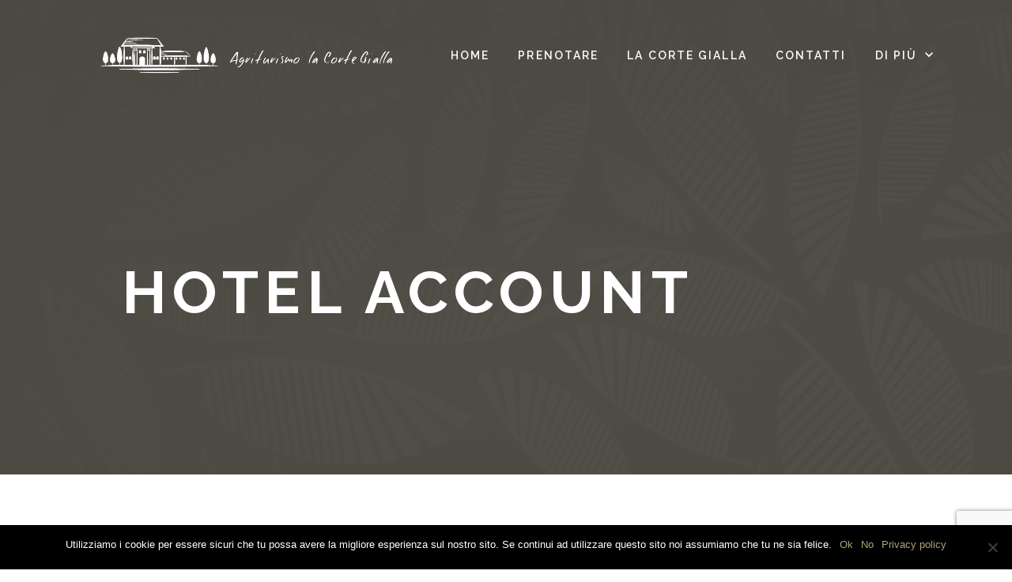

--- FILE ---
content_type: text/html; charset=UTF-8
request_url: https://www.agriturismocortegialla.it/hotel-account/
body_size: 10357
content:
<!doctype html>
<html class="no-js" lang="it-IT">
<head>
	<meta charset="UTF-8">
	<meta http-equiv="X-UA-Compatible" content="IE=edge">
	<meta name="viewport" content="width=device-width, initial-scale=1.0, maximum-scale=1.0, user-scalable=no">
	<link rel="pingback" href="https://www.agriturismocortegialla.it/xmlrpc.php">
	
	<style id="kirki-css-vars">:root{}</style><title>Hotel Account &#8211; Agriturismo Corte Gialla</title>
<meta name='robots' content='max-image-preview:large' />
<link rel="alternate" hreflang="it" href="https://www.agriturismocortegialla.it/hotel-account/" />
<link rel="alternate" hreflang="x-default" href="https://www.agriturismocortegialla.it/hotel-account/" />
<link rel='dns-prefetch' href='//www.google.com' />
<link rel="alternate" type="application/rss+xml" title="Agriturismo Corte Gialla &raquo; Feed" href="https://www.agriturismocortegialla.it/feed/" />
<link rel="alternate" type="text/calendar" title="Agriturismo Corte Gialla &raquo; iCal Feed" href="https://www.agriturismocortegialla.it/events/?ical=1" />
<script type="text/javascript">
window._wpemojiSettings = {"baseUrl":"https:\/\/s.w.org\/images\/core\/emoji\/14.0.0\/72x72\/","ext":".png","svgUrl":"https:\/\/s.w.org\/images\/core\/emoji\/14.0.0\/svg\/","svgExt":".svg","source":{"concatemoji":"https:\/\/www.agriturismocortegialla.it\/wp-includes\/js\/wp-emoji-release.min.js?ver=6.1.9"}};
/*! This file is auto-generated */
!function(e,a,t){var n,r,o,i=a.createElement("canvas"),p=i.getContext&&i.getContext("2d");function s(e,t){var a=String.fromCharCode,e=(p.clearRect(0,0,i.width,i.height),p.fillText(a.apply(this,e),0,0),i.toDataURL());return p.clearRect(0,0,i.width,i.height),p.fillText(a.apply(this,t),0,0),e===i.toDataURL()}function c(e){var t=a.createElement("script");t.src=e,t.defer=t.type="text/javascript",a.getElementsByTagName("head")[0].appendChild(t)}for(o=Array("flag","emoji"),t.supports={everything:!0,everythingExceptFlag:!0},r=0;r<o.length;r++)t.supports[o[r]]=function(e){if(p&&p.fillText)switch(p.textBaseline="top",p.font="600 32px Arial",e){case"flag":return s([127987,65039,8205,9895,65039],[127987,65039,8203,9895,65039])?!1:!s([55356,56826,55356,56819],[55356,56826,8203,55356,56819])&&!s([55356,57332,56128,56423,56128,56418,56128,56421,56128,56430,56128,56423,56128,56447],[55356,57332,8203,56128,56423,8203,56128,56418,8203,56128,56421,8203,56128,56430,8203,56128,56423,8203,56128,56447]);case"emoji":return!s([129777,127995,8205,129778,127999],[129777,127995,8203,129778,127999])}return!1}(o[r]),t.supports.everything=t.supports.everything&&t.supports[o[r]],"flag"!==o[r]&&(t.supports.everythingExceptFlag=t.supports.everythingExceptFlag&&t.supports[o[r]]);t.supports.everythingExceptFlag=t.supports.everythingExceptFlag&&!t.supports.flag,t.DOMReady=!1,t.readyCallback=function(){t.DOMReady=!0},t.supports.everything||(n=function(){t.readyCallback()},a.addEventListener?(a.addEventListener("DOMContentLoaded",n,!1),e.addEventListener("load",n,!1)):(e.attachEvent("onload",n),a.attachEvent("onreadystatechange",function(){"complete"===a.readyState&&t.readyCallback()})),(e=t.source||{}).concatemoji?c(e.concatemoji):e.wpemoji&&e.twemoji&&(c(e.twemoji),c(e.wpemoji)))}(window,document,window._wpemojiSettings);
</script>
<style type="text/css">
img.wp-smiley,
img.emoji {
	display: inline !important;
	border: none !important;
	box-shadow: none !important;
	height: 1em !important;
	width: 1em !important;
	margin: 0 0.07em !important;
	vertical-align: -0.1em !important;
	background: none !important;
	padding: 0 !important;
}
</style>
	<link rel='stylesheet' id='tribe-common-skeleton-style-css' href='https://www.agriturismocortegialla.it/wp-content/plugins/the-events-calendar/common/src/resources/css/common-skeleton.min.css?ver=4.11.1' type='text/css' media='all' />
<link rel='stylesheet' id='tribe-tooltip-css' href='https://www.agriturismocortegialla.it/wp-content/plugins/the-events-calendar/common/src/resources/css/tooltip.min.css?ver=4.11.1' type='text/css' media='all' />
<link rel='stylesheet' id='wp-block-library-css' href='https://www.agriturismocortegialla.it/wp-includes/css/dist/block-library/style.min.css?ver=6.1.9' type='text/css' media='all' />
<link rel='stylesheet' id='classic-theme-styles-css' href='https://www.agriturismocortegialla.it/wp-includes/css/classic-themes.min.css?ver=1' type='text/css' media='all' />
<style id='global-styles-inline-css' type='text/css'>
body{--wp--preset--color--black: #000000;--wp--preset--color--cyan-bluish-gray: #abb8c3;--wp--preset--color--white: #ffffff;--wp--preset--color--pale-pink: #f78da7;--wp--preset--color--vivid-red: #cf2e2e;--wp--preset--color--luminous-vivid-orange: #ff6900;--wp--preset--color--luminous-vivid-amber: #fcb900;--wp--preset--color--light-green-cyan: #7bdcb5;--wp--preset--color--vivid-green-cyan: #00d084;--wp--preset--color--pale-cyan-blue: #8ed1fc;--wp--preset--color--vivid-cyan-blue: #0693e3;--wp--preset--color--vivid-purple: #9b51e0;--wp--preset--gradient--vivid-cyan-blue-to-vivid-purple: linear-gradient(135deg,rgba(6,147,227,1) 0%,rgb(155,81,224) 100%);--wp--preset--gradient--light-green-cyan-to-vivid-green-cyan: linear-gradient(135deg,rgb(122,220,180) 0%,rgb(0,208,130) 100%);--wp--preset--gradient--luminous-vivid-amber-to-luminous-vivid-orange: linear-gradient(135deg,rgba(252,185,0,1) 0%,rgba(255,105,0,1) 100%);--wp--preset--gradient--luminous-vivid-orange-to-vivid-red: linear-gradient(135deg,rgba(255,105,0,1) 0%,rgb(207,46,46) 100%);--wp--preset--gradient--very-light-gray-to-cyan-bluish-gray: linear-gradient(135deg,rgb(238,238,238) 0%,rgb(169,184,195) 100%);--wp--preset--gradient--cool-to-warm-spectrum: linear-gradient(135deg,rgb(74,234,220) 0%,rgb(151,120,209) 20%,rgb(207,42,186) 40%,rgb(238,44,130) 60%,rgb(251,105,98) 80%,rgb(254,248,76) 100%);--wp--preset--gradient--blush-light-purple: linear-gradient(135deg,rgb(255,206,236) 0%,rgb(152,150,240) 100%);--wp--preset--gradient--blush-bordeaux: linear-gradient(135deg,rgb(254,205,165) 0%,rgb(254,45,45) 50%,rgb(107,0,62) 100%);--wp--preset--gradient--luminous-dusk: linear-gradient(135deg,rgb(255,203,112) 0%,rgb(199,81,192) 50%,rgb(65,88,208) 100%);--wp--preset--gradient--pale-ocean: linear-gradient(135deg,rgb(255,245,203) 0%,rgb(182,227,212) 50%,rgb(51,167,181) 100%);--wp--preset--gradient--electric-grass: linear-gradient(135deg,rgb(202,248,128) 0%,rgb(113,206,126) 100%);--wp--preset--gradient--midnight: linear-gradient(135deg,rgb(2,3,129) 0%,rgb(40,116,252) 100%);--wp--preset--duotone--dark-grayscale: url('#wp-duotone-dark-grayscale');--wp--preset--duotone--grayscale: url('#wp-duotone-grayscale');--wp--preset--duotone--purple-yellow: url('#wp-duotone-purple-yellow');--wp--preset--duotone--blue-red: url('#wp-duotone-blue-red');--wp--preset--duotone--midnight: url('#wp-duotone-midnight');--wp--preset--duotone--magenta-yellow: url('#wp-duotone-magenta-yellow');--wp--preset--duotone--purple-green: url('#wp-duotone-purple-green');--wp--preset--duotone--blue-orange: url('#wp-duotone-blue-orange');--wp--preset--font-size--small: 13px;--wp--preset--font-size--medium: 20px;--wp--preset--font-size--large: 36px;--wp--preset--font-size--x-large: 42px;--wp--preset--spacing--20: 0.44rem;--wp--preset--spacing--30: 0.67rem;--wp--preset--spacing--40: 1rem;--wp--preset--spacing--50: 1.5rem;--wp--preset--spacing--60: 2.25rem;--wp--preset--spacing--70: 3.38rem;--wp--preset--spacing--80: 5.06rem;}:where(.is-layout-flex){gap: 0.5em;}body .is-layout-flow > .alignleft{float: left;margin-inline-start: 0;margin-inline-end: 2em;}body .is-layout-flow > .alignright{float: right;margin-inline-start: 2em;margin-inline-end: 0;}body .is-layout-flow > .aligncenter{margin-left: auto !important;margin-right: auto !important;}body .is-layout-constrained > .alignleft{float: left;margin-inline-start: 0;margin-inline-end: 2em;}body .is-layout-constrained > .alignright{float: right;margin-inline-start: 2em;margin-inline-end: 0;}body .is-layout-constrained > .aligncenter{margin-left: auto !important;margin-right: auto !important;}body .is-layout-constrained > :where(:not(.alignleft):not(.alignright):not(.alignfull)){max-width: var(--wp--style--global--content-size);margin-left: auto !important;margin-right: auto !important;}body .is-layout-constrained > .alignwide{max-width: var(--wp--style--global--wide-size);}body .is-layout-flex{display: flex;}body .is-layout-flex{flex-wrap: wrap;align-items: center;}body .is-layout-flex > *{margin: 0;}:where(.wp-block-columns.is-layout-flex){gap: 2em;}.has-black-color{color: var(--wp--preset--color--black) !important;}.has-cyan-bluish-gray-color{color: var(--wp--preset--color--cyan-bluish-gray) !important;}.has-white-color{color: var(--wp--preset--color--white) !important;}.has-pale-pink-color{color: var(--wp--preset--color--pale-pink) !important;}.has-vivid-red-color{color: var(--wp--preset--color--vivid-red) !important;}.has-luminous-vivid-orange-color{color: var(--wp--preset--color--luminous-vivid-orange) !important;}.has-luminous-vivid-amber-color{color: var(--wp--preset--color--luminous-vivid-amber) !important;}.has-light-green-cyan-color{color: var(--wp--preset--color--light-green-cyan) !important;}.has-vivid-green-cyan-color{color: var(--wp--preset--color--vivid-green-cyan) !important;}.has-pale-cyan-blue-color{color: var(--wp--preset--color--pale-cyan-blue) !important;}.has-vivid-cyan-blue-color{color: var(--wp--preset--color--vivid-cyan-blue) !important;}.has-vivid-purple-color{color: var(--wp--preset--color--vivid-purple) !important;}.has-black-background-color{background-color: var(--wp--preset--color--black) !important;}.has-cyan-bluish-gray-background-color{background-color: var(--wp--preset--color--cyan-bluish-gray) !important;}.has-white-background-color{background-color: var(--wp--preset--color--white) !important;}.has-pale-pink-background-color{background-color: var(--wp--preset--color--pale-pink) !important;}.has-vivid-red-background-color{background-color: var(--wp--preset--color--vivid-red) !important;}.has-luminous-vivid-orange-background-color{background-color: var(--wp--preset--color--luminous-vivid-orange) !important;}.has-luminous-vivid-amber-background-color{background-color: var(--wp--preset--color--luminous-vivid-amber) !important;}.has-light-green-cyan-background-color{background-color: var(--wp--preset--color--light-green-cyan) !important;}.has-vivid-green-cyan-background-color{background-color: var(--wp--preset--color--vivid-green-cyan) !important;}.has-pale-cyan-blue-background-color{background-color: var(--wp--preset--color--pale-cyan-blue) !important;}.has-vivid-cyan-blue-background-color{background-color: var(--wp--preset--color--vivid-cyan-blue) !important;}.has-vivid-purple-background-color{background-color: var(--wp--preset--color--vivid-purple) !important;}.has-black-border-color{border-color: var(--wp--preset--color--black) !important;}.has-cyan-bluish-gray-border-color{border-color: var(--wp--preset--color--cyan-bluish-gray) !important;}.has-white-border-color{border-color: var(--wp--preset--color--white) !important;}.has-pale-pink-border-color{border-color: var(--wp--preset--color--pale-pink) !important;}.has-vivid-red-border-color{border-color: var(--wp--preset--color--vivid-red) !important;}.has-luminous-vivid-orange-border-color{border-color: var(--wp--preset--color--luminous-vivid-orange) !important;}.has-luminous-vivid-amber-border-color{border-color: var(--wp--preset--color--luminous-vivid-amber) !important;}.has-light-green-cyan-border-color{border-color: var(--wp--preset--color--light-green-cyan) !important;}.has-vivid-green-cyan-border-color{border-color: var(--wp--preset--color--vivid-green-cyan) !important;}.has-pale-cyan-blue-border-color{border-color: var(--wp--preset--color--pale-cyan-blue) !important;}.has-vivid-cyan-blue-border-color{border-color: var(--wp--preset--color--vivid-cyan-blue) !important;}.has-vivid-purple-border-color{border-color: var(--wp--preset--color--vivid-purple) !important;}.has-vivid-cyan-blue-to-vivid-purple-gradient-background{background: var(--wp--preset--gradient--vivid-cyan-blue-to-vivid-purple) !important;}.has-light-green-cyan-to-vivid-green-cyan-gradient-background{background: var(--wp--preset--gradient--light-green-cyan-to-vivid-green-cyan) !important;}.has-luminous-vivid-amber-to-luminous-vivid-orange-gradient-background{background: var(--wp--preset--gradient--luminous-vivid-amber-to-luminous-vivid-orange) !important;}.has-luminous-vivid-orange-to-vivid-red-gradient-background{background: var(--wp--preset--gradient--luminous-vivid-orange-to-vivid-red) !important;}.has-very-light-gray-to-cyan-bluish-gray-gradient-background{background: var(--wp--preset--gradient--very-light-gray-to-cyan-bluish-gray) !important;}.has-cool-to-warm-spectrum-gradient-background{background: var(--wp--preset--gradient--cool-to-warm-spectrum) !important;}.has-blush-light-purple-gradient-background{background: var(--wp--preset--gradient--blush-light-purple) !important;}.has-blush-bordeaux-gradient-background{background: var(--wp--preset--gradient--blush-bordeaux) !important;}.has-luminous-dusk-gradient-background{background: var(--wp--preset--gradient--luminous-dusk) !important;}.has-pale-ocean-gradient-background{background: var(--wp--preset--gradient--pale-ocean) !important;}.has-electric-grass-gradient-background{background: var(--wp--preset--gradient--electric-grass) !important;}.has-midnight-gradient-background{background: var(--wp--preset--gradient--midnight) !important;}.has-small-font-size{font-size: var(--wp--preset--font-size--small) !important;}.has-medium-font-size{font-size: var(--wp--preset--font-size--medium) !important;}.has-large-font-size{font-size: var(--wp--preset--font-size--large) !important;}.has-x-large-font-size{font-size: var(--wp--preset--font-size--x-large) !important;}
.wp-block-navigation a:where(:not(.wp-element-button)){color: inherit;}
:where(.wp-block-columns.is-layout-flex){gap: 2em;}
.wp-block-pullquote{font-size: 1.5em;line-height: 1.6;}
</style>
<link rel='stylesheet' id='cookie-notice-front-css' href='https://www.agriturismocortegialla.it/wp-content/plugins/cookie-notice/css/front.min.css?ver=2.4.18' type='text/css' media='all' />
<link rel='stylesheet' id='lava-so-widgets-css' href='https://www.agriturismocortegialla.it/wp-content/themes/lava/assets/css/widgets.min.css?ver=1.4.5' type='text/css' media='all' />
<link rel='stylesheet' id='material-icons-css' href='https://www.agriturismocortegialla.it/wp-content/themes/lava/assets/css/material-icons.min.css?ver=1.4.5' type='text/css' media='all' />
<link rel='stylesheet' id='wpml-menu-item-0-css' href='//www.agriturismocortegialla.it/wp-content/plugins/sitepress-multilingual-cms/templates/language-switchers/menu-item/style.min.css?ver=1' type='text/css' media='all' />
<link rel='stylesheet' id='lava-css' href='https://www.agriturismocortegialla.it/wp-content/themes/lava/assets/css/style.min.css?ver=1.4.5' type='text/css' media='all' />
<link rel='stylesheet' id='ms-main-css' href='https://www.agriturismocortegialla.it/wp-content/plugins/masterslider/public/assets/css/masterslider.main.css?ver=3.2.14' type='text/css' media='all' />
<link rel='stylesheet' id='ms-custom-css' href='https://www.agriturismocortegialla.it/wp-content/uploads/masterslider/custom.css?ver=3.8' type='text/css' media='all' />
<link rel='stylesheet' id='kirki-styles-global-css' href='https://www.agriturismocortegialla.it/wp-content/plugins/lava-extension/includes/libs/kirki/assets/css/kirki-styles.css?ver=3.0.34.1' type='text/css' media='all' />
<style id='kirki-styles-global-inline-css' type='text/css'>
.site-overlay{background-color:#ffffff;}body{font-family:Lato, Helvetica, Arial, sans-serif;font-size:18px;font-weight:400;line-height:1.625;text-transform:none;background:#FFFFFF;background-color:#FFFFFF;background-repeat:no-repeat;background-position:center center;background-attachment:scroll;-webkit-background-size:initial;-moz-background-size:initial;-ms-background-size:initial;-o-background-size:initial;background-size:initial;}h1,h2,h3,h4,h5,h6{font-family:Raleway, Helvetica, Arial, sans-serif;font-weight:700;letter-spacing:0.1em;line-height:1.35;text-transform:uppercase;}.section-heading,.widget-title{font-family:Raleway, Helvetica, Arial, sans-serif!important;font-weight:700;letter-spacing:0.1em!important;text-transform:uppercase!important;}.fullscreen-menu a{font-family:Raleway, Helvetica, Arial, sans-serif;font-weight:500;letter-spacing:0.1em;text-transform:uppercase;}.nav-menu a{font-family:Raleway, Helvetica, Arial, sans-serif;font-weight:600;letter-spacing:0.15em;text-transform:uppercase;}.select2-container .select2-choice:focus,input[type=email]:focus,input[type=number]:focus,input[type=password]:focus,input[type=search]:focus,input[type=tel]:focus,input[type=text]:focus,select:focus,textarea:focus{-webkit-box-shadow:0 0 5px #AFA278;-moz-box-shadow:0 0 5px #AFA278;box-shadow:0 0 5px #AFA278;}.page-header{background-image:url("https://agriturismocortegialla.it/wp-content/uploads/2019/09/demo_page_header.jpg");}@media (min-width:1200px){.woocommerce-MyAccount-navigation li.is-active a{color:#090909;}}
</style>

		<script type="text/javascript">
			var hotel_settings = {
				ajax            : 'https://www.agriturismocortegialla.it/wp-admin/admin-ajax.php',
				settings        : {"review_rating_required":false},
				upload_base_url : 'https://www.agriturismocortegialla.it/wp-content/uploads',
				meta_key        : {
					prefix: '_hb_'
				},
				nonce           : '1070b9425e',
				timezone        : '1768717816',
				min_booking_date: 1
			}
		</script>
		
		<script type="text/javascript">
			var hotel_settings = {
				ajax            : 'https://www.agriturismocortegialla.it/wp-admin/admin-ajax.php',
				settings        : {"review_rating_required":false},
				upload_base_url : 'https://www.agriturismocortegialla.it/wp-content/uploads',
				meta_key        : {
					prefix: '_hb_'
				},
				nonce           : '1070b9425e',
				timezone        : '1768717816',
				min_booking_date: 1
			}
		</script>
		<script type='text/javascript' src='https://www.agriturismocortegialla.it/wp-includes/js/jquery/jquery.min.js?ver=3.6.1' id='jquery-core-js'></script>
<script type='text/javascript' src='https://www.agriturismocortegialla.it/wp-includes/js/jquery/jquery-migrate.min.js?ver=3.3.2' id='jquery-migrate-js'></script>
<script type='text/javascript' src='https://www.agriturismocortegialla.it/wp-content/plugins/wp-hotel-booking/assets/js/select2.min.js?ver=6.1.9' id='wp-admin-hotel-booking-select2-js'></script>
<link rel="https://api.w.org/" href="https://www.agriturismocortegialla.it/wp-json/" /><link rel="alternate" type="application/json" href="https://www.agriturismocortegialla.it/wp-json/wp/v2/pages/2198" /><link rel="EditURI" type="application/rsd+xml" title="RSD" href="https://www.agriturismocortegialla.it/xmlrpc.php?rsd" />
<link rel="wlwmanifest" type="application/wlwmanifest+xml" href="https://www.agriturismocortegialla.it/wp-includes/wlwmanifest.xml" />
<meta name="generator" content="WordPress 6.1.9" />
<link rel="canonical" href="https://www.agriturismocortegialla.it/hotel-account/" />
<link rel='shortlink' href='https://www.agriturismocortegialla.it/?p=2198' />
<link rel="alternate" type="application/json+oembed" href="https://www.agriturismocortegialla.it/wp-json/oembed/1.0/embed?url=https%3A%2F%2Fwww.agriturismocortegialla.it%2Fhotel-account%2F" />
<link rel="alternate" type="text/xml+oembed" href="https://www.agriturismocortegialla.it/wp-json/oembed/1.0/embed?url=https%3A%2F%2Fwww.agriturismocortegialla.it%2Fhotel-account%2F&#038;format=xml" />
<meta name="generator" content="WPML ver:4.5.14 stt:1,27;" />
<script>var ms_grabbing_curosr='https://www.agriturismocortegialla.it/wp-content/plugins/masterslider/public/assets/css/common/grabbing.cur',ms_grab_curosr='https://www.agriturismocortegialla.it/wp-content/plugins/masterslider/public/assets/css/common/grab.cur';</script>
<meta name="generator" content="MasterSlider 3.2.14 - Responsive Touch Image Slider" />
<meta name="tec-api-version" content="v1"><meta name="tec-api-origin" content="https://www.agriturismocortegialla.it"><link rel="https://theeventscalendar.com/" href="https://www.agriturismocortegialla.it/wp-json/tribe/events/v1/" /><link rel="icon" href="https://www.agriturismocortegialla.it/wp-content/uploads/2019/09/cropped-minicorte-32x32.png" sizes="32x32" />
<link rel="icon" href="https://www.agriturismocortegialla.it/wp-content/uploads/2019/09/cropped-minicorte-192x192.png" sizes="192x192" />
<link rel="apple-touch-icon" href="https://www.agriturismocortegialla.it/wp-content/uploads/2019/09/cropped-minicorte-180x180.png" />
<meta name="msapplication-TileImage" content="https://www.agriturismocortegialla.it/wp-content/uploads/2019/09/cropped-minicorte-270x270.png" />

	</head>
<body data-rsssl=1 class="page-template-default page page-id-2198 cookies-not-set _masterslider _msp_version_3.2.14 tribe-no-js page-loading header-2" itemscope="itemscope" itemtype="http://schema.org/WebPage">
	<div class="site">
		<div id="loader" class="spinner"></div>
		<div class="site-overlay"></div>
		<div class="site-main">
		<div class="nav-overlay">
	<nav class="nav"><ul id="menu-lava-demo-main" class="fullscreen-menu"><li id="menu-item-2885" class="menu-item menu-item-type-post_type menu-item-object-page menu-item-home menu-item-2885"><a href="https://www.agriturismocortegialla.it/">Home</a></li>
<li id="menu-item-2373" class="menu-item menu-item-type-post_type menu-item-object-page menu-item-2373"><a href="https://www.agriturismocortegialla.it/prenotare/">Prenotare</a></li>
<li id="menu-item-2374" class="menu-item menu-item-type-post_type menu-item-object-page menu-item-2374"><a href="https://www.agriturismocortegialla.it/la-corte/">La corte Gialla</a></li>
<li id="menu-item-2386" class="menu-item menu-item-type-post_type menu-item-object-page menu-item-2386"><a href="https://www.agriturismocortegialla.it/contattaci/">Contatti</a></li>
<li id="menu-item-2647" class="menu-item menu-item-type-post_type menu-item-object-page menu-item-2647"><a href="https://www.agriturismocortegialla.it/gallery/">Galleria</a></li>
<li id="menu-item-2884" class="menu-item menu-item-type-post_type menu-item-object-page menu-item-has-children menu-item-2884"><a href="https://www.agriturismocortegialla.it/camere/">Camere</a><span class="menu-back"><i class="material-icons">arrow_back</i></span>
<ul class="sub-menu">
	<li id="menu-item-2883" class="menu-item menu-item-type-post_type menu-item-object-hb_room menu-item-2883"><a href="https://www.agriturismocortegialla.it/camere/matrimoniale/">Matrimoniale</a></li>
	<li id="menu-item-2881" class="menu-item menu-item-type-post_type menu-item-object-hb_room menu-item-2881"><a href="https://www.agriturismocortegialla.it/camere/matrimoniale-2/">Matrimoniale 2</a></li>
	<li id="menu-item-2880" class="menu-item menu-item-type-post_type menu-item-object-hb_room menu-item-2880"><a href="https://www.agriturismocortegialla.it/camere/matrimoniale-3/">Matrimoniale 3</a></li>
	<li id="menu-item-2879" class="menu-item menu-item-type-post_type menu-item-object-hb_room menu-item-2879"><a href="https://www.agriturismocortegialla.it/camere/matrimoniale-4/">Matrimoniale 4</a></li>
	<li id="menu-item-2882" class="menu-item menu-item-type-post_type menu-item-object-hb_room menu-item-2882"><a href="https://www.agriturismocortegialla.it/camere/appartamento/">Appartamento</a></li>
</ul>
</li>
<li id="menu-item-wpml-ls-105-it" class="menu-item wpml-ls-slot-105 wpml-ls-item wpml-ls-item-it wpml-ls-current-language wpml-ls-menu-item wpml-ls-first-item wpml-ls-last-item menu-item-type-wpml_ls_menu_item menu-item-object-wpml_ls_menu_item menu-item-wpml-ls-105-it"><a title="Italiano" href="https://www.agriturismocortegialla.it/hotel-account/"><img
            class="wpml-ls-flag"
            src="https://www.agriturismocortegialla.it/wp-content/plugins/sitepress-multilingual-cms/res/flags/it.png"
            alt=""
            
            
    /><span class="wpml-ls-native" lang="it">Italiano</span></a></li>
</ul></nav>
	<a id="nav-close" href="javascript:void(0)">
		<span class="nav-icon-x"></span>
	</a>
</div>
<header id="header" class="header-style-2">
	<div class="header-wrapper affix-smart">
		<div class="container-fluid">
			<nav class="nav">
				<div class="logo-wrapper">

	
	<a itemprop="url" class="logo" href="https://www.agriturismocortegialla.it/">
		<img class="logo-retina" width="420" height="120" data-retina="https://agriturismocortegialla.it/wp-content/uploads/2019/09/Cortebn.png" src="https://agriturismocortegialla.it/wp-content/uploads/2019/09/Cortebn.png" alt="Agriturismo Corte Gialla">
	</a>





	<a itemprop="url" class="small-logo" href="https://www.agriturismocortegialla.it/">
		<img class="logo-retina" src="https://agriturismocortegialla.it/wp-content/uploads/2019/09/minilogo.png" alt="Agriturismo Corte Gialla">
	</a>



	<meta itemprop="name" content="Agriturismo Corte Gialla">
</div>
				<ul id="menu-lava-demo-main-1" class="nav-menu pre-compress"><li class="menu-item menu-item-type-post_type menu-item-object-page menu-item-home menu-item-2885"><a href="https://www.agriturismocortegialla.it/"><span>Home</span></a></li>
<li class="menu-item menu-item-type-post_type menu-item-object-page menu-item-2373"><a href="https://www.agriturismocortegialla.it/prenotare/"><span>Prenotare</span></a></li>
<li class="menu-item menu-item-type-post_type menu-item-object-page menu-item-2374"><a href="https://www.agriturismocortegialla.it/la-corte/"><span>La corte Gialla</span></a></li>
<li class="menu-item menu-item-type-post_type menu-item-object-page menu-item-2386"><a href="https://www.agriturismocortegialla.it/contattaci/"><span>Contatti</span></a></li>
<li class="menu-item menu-item-type-post_type menu-item-object-page menu-item-2647"><a href="https://www.agriturismocortegialla.it/gallery/"><span>Galleria</span></a></li>
<li class="menu-item menu-item-type-post_type menu-item-object-page menu-item-has-children menu-item-2884"><a href="https://www.agriturismocortegialla.it/camere/"><span>Camere</span></a>
<ul class="sub-menu">
	<li class="menu-item menu-item-type-post_type menu-item-object-hb_room menu-item-2883"><a href="https://www.agriturismocortegialla.it/camere/matrimoniale/"><span>Matrimoniale</span></a></li>
	<li class="menu-item menu-item-type-post_type menu-item-object-hb_room menu-item-2881"><a href="https://www.agriturismocortegialla.it/camere/matrimoniale-2/"><span>Matrimoniale 2</span></a></li>
	<li class="menu-item menu-item-type-post_type menu-item-object-hb_room menu-item-2880"><a href="https://www.agriturismocortegialla.it/camere/matrimoniale-3/"><span>Matrimoniale 3</span></a></li>
	<li class="menu-item menu-item-type-post_type menu-item-object-hb_room menu-item-2879"><a href="https://www.agriturismocortegialla.it/camere/matrimoniale-4/"><span>Matrimoniale 4</span></a></li>
	<li class="menu-item menu-item-type-post_type menu-item-object-hb_room menu-item-2882"><a href="https://www.agriturismocortegialla.it/camere/appartamento/"><span>Appartamento</span></a></li>
</ul>
</li>
<li class="menu-item wpml-ls-slot-105 wpml-ls-item wpml-ls-item-it wpml-ls-current-language wpml-ls-menu-item wpml-ls-first-item wpml-ls-last-item menu-item-type-wpml_ls_menu_item menu-item-object-wpml_ls_menu_item menu-item-wpml-ls-105-it"><a title="Italiano" href="https://www.agriturismocortegialla.it/hotel-account/"><span><img
            class="wpml-ls-flag"
            src="https://www.agriturismocortegialla.it/wp-content/plugins/sitepress-multilingual-cms/res/flags/it.png"
            alt=""
            
            
    /><span class="wpml-ls-native" lang="it">Italiano</span></span></a></li>

				<li class="menu-item-search">
					<a id="nav-search" href="javascript:void(0)" role="button"><i class="material-icons">search</i></a>
					<form role="search" method="get" class="search-form" action="https://www.agriturismocortegialla.it/">
						<input type="text" class="sf-input input-field-small" name="s" value="" placeholder="Cerca..">
						<button type="submit" class="sf-submit"><i class="material-icons">search</i></button>
					</form>
				</li>
			
			
				<li class="menu-items-container menu-item-has-children">
					<a class="menu-item-btn-more" href="javascript:void(0)" role="button"><span class="menu-text">Di più</span><span class="menu-caret"><i class="material-icons">expand_more</i></span></a>
					<ul class="sub-menu"></ul>
				</li>
			
			</ul>
				<div class="nav-btns">
					
					<button class="hamburger">
						<span class="menu-icon"><span></span><span></span><span></span></span>
					</button>
				</div>
			</nav>
		</div>
	</div>
</header><div id="content">

<article id="post-" class="full-width post-2198 page type-page status-publish hentry">

	
	<div class="page-header">
		<div class="page-header-overlay"></div>
		<h1 class="page-title">Hotel Account</h1>
	</div>
<div class="container-full"><div class="main">
	
	<div class="post-content">
		Devi effettuare il <strong><a href="https://www.agriturismocortegialla.it/wp-login.php?redirect_to=https%3A%2F%2Fwww.agriturismocortegialla.it%2Fmy-account%2F">Login<a/></strong>.

		
	</div>
	
</div></div>

</article>

</div>			<footer id="footer">
			
				<div class="footer-top">
					<div class="container-fluid">
						<div class="row">
						
							<div class="col x12 s6 m3 footer-1">
								
									<div id="text-108" class="widget widget_text">			<div class="textwidget"></div>
		</div><div id="text-110" class="widget widget_text">			<div class="textwidget"><div class="top-align"><img width="300" height="170" src="https://agriturismocortegialla.it/wp-content/uploads/2019/09/cortegbnh.png" alt="Agriturismo Corte Gialla"></div></div>
		</div>
								
							</div>
						
							<div class="col x12 s6 m3 footer-2">
								
									<div id="text-109" class="widget widget_text">			<div class="textwidget"></div>
		</div><div id="text-111" class="widget widget_text">			<div class="textwidget"><div class="textwidget"><p class="address"><i class="material-icons">near_me</i>Via Zanini, 5 - Carpi (MO) 41012</p><p class="address"><i class="material-icons">call</i>+39 379-1399804</p><p class="address"><i class="material-icons">email</i>info@agriturismocortegialla.it</p></div></div>
		</div>
								
							</div>
						
							<div class="col x12 s6 m3 footer-3">
								
									<div id="nav_menu-110" class="widget widget_nav_menu"><div class="menu-lava-demo-footer-container"><ul id="menu-lava-demo-footer" class="menu"><li id="menu-item-2391" class="menu-item menu-item-type-post_type menu-item-object-page menu-item-2391"><a href="https://www.agriturismocortegialla.it/prenotare/">Prenotare</a></li>
<li id="menu-item-2392" class="menu-item menu-item-type-custom menu-item-object-custom menu-item-2392"><a href="https://www.agriturismocortegialla.it/rooms">Camere</a></li>
<li id="menu-item-2393" class="menu-item menu-item-type-post_type menu-item-object-page menu-item-2393"><a href="https://www.agriturismocortegialla.it/la-corte/">La corte Gialla</a></li>
</ul></div></div>
								
							</div>
						
							<div class="col x12 s6 m3 footer-4">
								
									<div id="lava-social-buttons-111" class="widget widget_lava-social-buttons"><div
			
			class="so-widget-lava-social-buttons so-widget-lava-social-buttons-default-d75171398898"
			
		><div class="lava-social-buttons style-a">
	<div class="social-list cf">
			<a href="#" target="_blank" title="Facebook"><i class="lava-icon-facebook"></i></a>			<a href="#" target="_blank" title="Twitter"><i class="lava-icon-twitter"></i></a>				<a href="#" target="_blank" title="Instagram"><i class="lava-icon-instagram"></i></a>			<a href="#" target="_blank" title="Pinterest"><i class="lava-icon-pinterest"></i></a>																					</div>
</div></div></div>
								
							</div>
						
						</div>
					</div>
				</div>
			
			<div class="footer-bottom">
	<div class="container-fluid">
		<div class="bottom-style-1">
			<div class="footer-copyright">
				© La Corte Gialla. Tutti i diritti riservati
			</div>
		</div>
	</div>
</div>
			</footer>
			
				<a id="scroll-top" href="javascript:void(0)"><i class="material-icons">keyboard_arrow_up</i></a>
			
		</div>
	</div>
	
	

<script type="text/html" id="tmpl-hb-minicart-item">
    <div class="hb_mini_cart_item active" data-cart-id="{{ data.cart_id }}">

        <div class="hb_mini_cart_top">

            <h4 class="hb_title"><a href="{{{ data.permalink }}}">{{ data.name }}</a></h4>
            <span class="hb_mini_cart_remove"><i class="fa fa-times"></i></span>

        </div>

        <div class="hb_mini_cart_number">

            <label>Quantità:</label>
            <span>{{ data.quantity }}</span>

        </div>

        <# if ( typeof data.extra_packages !== 'undefined' && Object.keys( data.extra_packages ).length > 0 ) { #>
            <div class="hb_mini_cart_price_packages">
                <label>Servizi Aggiuntivi:</label>
                <ul>
                    <#  for ( var i = 0; i < Object.keys( data.extra_packages ).length; i++ ) { #>
                            <# var pack = data.extra_packages[i]; #>
                            <li>
                                <div class="hb_package_title">
                                    <a href="#">{{{ pack.package_title }}}</a>
                                    <# if( !pack.required) {#>
                                        <span>
                                            ({{{ pack.package_quantity }}})
                                            <a href="#" class="hb_package_remove" data-cart-id="{{ pack.cart_id }}">
                                                <i class="fa fa-times"></i>
                                            </a>
                                        </span>
                                    <# } #>
                                </div>
                            </li>
                     <# } #>
                </ul>
            </div>
        <# } #>

        <div class="hb_mini_cart_price">

            <label>Prezzo:</label>
            <span>{{{ data.total }}}</span>

        </div>

    </div>
</script>
<script type="text/html" id="tmpl-hb-minicart-footer">
    <div class="hb_mini_cart_footer">

        <a href="https://www.agriturismocortegialla.it/hotel-checkout/" class="hb_button hb_checkout">Check Out</a>
        <a href="https://www.agriturismocortegialla.it/view-cart/" class="hb_button hb_view_cart">Mostra Carrello</a>

    </div>
</script>
<script type="text/html" id="tmpl-hb-minicart-empty">
    <p class="hb_mini_cart_empty">Il tuo carrello è vuoto.</p>
</script>		<script>
		( function ( body ) {
			'use strict';
			body.className = body.className.replace( /\btribe-no-js\b/, 'tribe-js' );
		} )( document.body );
		</script>
		<script> /* <![CDATA[ */var tribe_l10n_datatables = {"aria":{"sort_ascending":": attiva per ordinare la colonna in ordine crescente","sort_descending":": attiva per ordinare la colonna in ordine decrescente"},"length_menu":"Mostra voci di _MENU_","empty_table":"Nessun dato disponibile nella tabella","info":"Visualizzazione da _START_ a _END_ di _TOTAL_ voci","info_empty":"Visualizzazione da 0 a 0 di 0 voci","info_filtered":"(filtrato da _MAX_ total voci)","zero_records":"Nessun record corrispondente trovato","search":"Ricerca:","all_selected_text":"Tutti gli elementi di questa pagina sono stati selezionati. ","select_all_link":"Seleziona tutte le pagine","clear_selection":"Cancella selezione.","pagination":{"all":"Tutte","next":"Successiva","previous":"Precedente"},"select":{"rows":{"0":"","_":": %d righe selezionate","1":": 1 riga selezionata"}},"datepicker":{"dayNames":["domenica","luned\u00ec","marted\u00ec","mercoled\u00ec","gioved\u00ec","venerd\u00ec","sabato"],"dayNamesShort":["Dom","Lun","Mar","Mer","Gio","Ven","Sab"],"dayNamesMin":["D","L","M","M","G","V","S"],"monthNames":["Gennaio","Febbraio","Marzo","Aprile","Maggio","Giugno","Luglio","Agosto","Settembre","Ottobre","Novembre","Dicembre"],"monthNamesShort":["Gennaio","Febbraio","Marzo","Aprile","Maggio","Giugno","Luglio","Agosto","Settembre","Ottobre","Novembre","Dicembre"],"monthNamesMin":["Gen","Feb","Mar","Apr","Mag","Giu","Lug","Ago","Set","Ott","Nov","Dic"],"nextText":"Successivo","prevText":"Precedente","currentText":"Oggi","closeText":"Fatto","today":"Oggi","clear":"Svuota"}};/* ]]> */ </script><script type='text/javascript' src='https://www.agriturismocortegialla.it/wp-content/plugins/contact-form-7/includes/swv/js/index.js?ver=5.6.4' id='swv-js'></script>
<script type='text/javascript' id='contact-form-7-js-extra'>
/* <![CDATA[ */
var wpcf7 = {"api":{"root":"https:\/\/www.agriturismocortegialla.it\/wp-json\/","namespace":"contact-form-7\/v1"}};
/* ]]> */
</script>
<script type='text/javascript' src='https://www.agriturismocortegialla.it/wp-content/plugins/contact-form-7/includes/js/index.js?ver=5.6.4' id='contact-form-7-js'></script>
<script type='text/javascript' id='cookie-notice-front-js-before'>
var cnArgs = {"ajaxUrl":"https:\/\/www.agriturismocortegialla.it\/wp-admin\/admin-ajax.php","nonce":"705849d59d","hideEffect":"fade","position":"bottom","onScroll":false,"onScrollOffset":100,"onClick":false,"cookieName":"cookie_notice_accepted","cookieTime":2592000,"cookieTimeRejected":2592000,"globalCookie":false,"redirection":false,"cache":false,"revokeCookies":false,"revokeCookiesOpt":"automatic"};
</script>
<script type='text/javascript' src='https://www.agriturismocortegialla.it/wp-content/plugins/cookie-notice/js/front.min.js?ver=2.4.18' id='cookie-notice-front-js'></script>
<script src='https://www.agriturismocortegialla.it/wp-content/plugins/the-events-calendar/common/src/resources/js/underscore-before.js'></script>
<script type='text/javascript' src='https://www.agriturismocortegialla.it/wp-includes/js/underscore.min.js?ver=1.13.4' id='underscore-js'></script>
<script src='https://www.agriturismocortegialla.it/wp-content/plugins/the-events-calendar/common/src/resources/js/underscore-after.js'></script>
<script type='text/javascript' id='wp-util-js-extra'>
/* <![CDATA[ */
var _wpUtilSettings = {"ajax":{"url":"\/wp-admin\/admin-ajax.php"}};
/* ]]> */
</script>
<script type='text/javascript' src='https://www.agriturismocortegialla.it/wp-includes/js/wp-util.min.js?ver=6.1.9' id='wp-util-js'></script>
<script type='text/javascript' id='wphb-extra-js-js-extra'>
/* <![CDATA[ */
var TPHB_Extra_Lang = [];
/* ]]> */
</script>
<script type='text/javascript' src='https://www.agriturismocortegialla.it/wp-content/plugins/wp-hotel-booking/includes/plugins/wp-hotel-booking-extra/assets/js/site.min.js?ver=1.9.8.7' id='wphb-extra-js-js'></script>
<script type='text/javascript' src='https://www.agriturismocortegialla.it/wp-includes/js/jquery/ui/core.min.js?ver=1.13.2' id='jquery-ui-core-js'></script>
<script type='text/javascript' src='https://www.agriturismocortegialla.it/wp-includes/js/jquery/ui/mouse.min.js?ver=1.13.2' id='jquery-ui-mouse-js'></script>
<script type='text/javascript' src='https://www.agriturismocortegialla.it/wp-includes/js/jquery/ui/sortable.min.js?ver=1.13.2' id='jquery-ui-sortable-js'></script>
<script type='text/javascript' src='https://www.agriturismocortegialla.it/wp-includes/js/jquery/ui/datepicker.min.js?ver=1.13.2' id='jquery-ui-datepicker-js'></script>
<script type='text/javascript' id='jquery-ui-datepicker-js-after'>
jQuery(function(jQuery){jQuery.datepicker.setDefaults({"closeText":"Chiudi","currentText":"Oggi","monthNames":["Gennaio","Febbraio","Marzo","Aprile","Maggio","Giugno","Luglio","Agosto","Settembre","Ottobre","Novembre","Dicembre"],"monthNamesShort":["Gen","Feb","Mar","Apr","Mag","Giu","Lug","Ago","Set","Ott","Nov","Dic"],"nextText":"Prossimo","prevText":"Precedente","dayNames":["domenica","luned\u00ec","marted\u00ec","mercoled\u00ec","gioved\u00ec","venerd\u00ec","sabato"],"dayNamesShort":["Dom","Lun","Mar","Mer","Gio","Ven","Sab"],"dayNamesMin":["D","L","M","M","G","V","S"],"dateFormat":"dd\/mm\/yy","firstDay":1,"isRTL":false});});
</script>
<script type='text/javascript' id='wp-hotel-booking-js-extra'>
/* <![CDATA[ */
var hotel_booking_i18n = {"invalid_email":"La tua Email non \u00e8 valida","no_payment_method_selected":"Seleziona il tuo metodo di pagamento","confirm_tos":"Accetta i termini e le condizioni.","no_rooms_selected":"Seleziona almeno una delle camere","empty_customer_title":"Seleziona il tuo titolo","empty_customer_first_name":"Inserisci il tuo nome","empty_customer_last_name":"Inserisci il tuo cognome","empty_customer_address":"Inserisci il tuo indirizzo","empty_customer_city":"Inserisci il nome della tua citt\u00e0","empty_customer_state":"Inserisci lo stato","empty_customer_postal_code":"Inserisci il tuo codice postale","empty_customer_country":"Seleziona il tuo paese","empty_customer_phone":"Inserisci il tuo numero di telefono","customer_email_invalid":"La tua mail non \u00e8 valida.","customer_email_not_match":"La tua mail non corrisponde alla mail esistente. Ok per creare nuove informazioni cliente.","empty_check_in_date":"Seleziona la data Check in","empty_check_out_date":"Seleziona la data di check out","check_in_date_must_be_greater":"La data di check in deve essere successiva a quella corrente.","check_out_date_must_be_greater":"La data di Check in deve essere successiva al Check Out.","enter_coupon_code":"Inserisci un codice coupon.","review_rating_required":"Seleziona un punteggio","waring":{"room_select":"Seleziona il numero della camera.","try_again":"Riprova"},"date_time_format":"dd\/mm\/yy","monthNames":["Gennaio","Febbraio","Marzo","Aprile","Mag","Giugno","Luglio","Agosto","Settembre","Ottobre","Novembre","Dicembre"],"monthNamesShort":["Gen","Feb","Mar","Apr","Maj","Giu","Lug","Ago","Set","Ott","Nov","Dic"],"dayNames":["Domenica","Luned\u00ec","Marted\u00ec","Mercoled\u00ec","Gioved\u00ec","Venerd\u00ec","Sabato"],"dayNamesShort":["Dom","Lun","Mar","Mer","Gio","Ven","Sab"],"dayNamesMin":["Su","Mo","Tu","We","Th","Fr","Sa"],"date_start":"1","view_cart":"Mostra Carrello","cart_url":"https:\/\/www.agriturismocortegialla.it\/view-cart\/"};
var hotel_booking_i18n = {"invalid_email":"La tua Email non \u00e8 valida","no_payment_method_selected":"Seleziona il tuo metodo di pagamento","confirm_tos":"Accetta i termini e le condizioni.","no_rooms_selected":"Seleziona almeno una delle camere","empty_customer_title":"Seleziona il tuo titolo","empty_customer_first_name":"Inserisci il tuo nome","empty_customer_last_name":"Inserisci il tuo cognome","empty_customer_address":"Inserisci il tuo indirizzo","empty_customer_city":"Inserisci il nome della tua citt\u00e0","empty_customer_state":"Inserisci lo stato","empty_customer_postal_code":"Inserisci il tuo codice postale","empty_customer_country":"Seleziona il tuo paese","empty_customer_phone":"Inserisci il tuo numero di telefono","customer_email_invalid":"La tua mail non \u00e8 valida.","customer_email_not_match":"La tua mail non corrisponde alla mail esistente. Ok per creare nuove informazioni cliente.","empty_check_in_date":"Seleziona la data Check in","empty_check_out_date":"Seleziona la data di check out","check_in_date_must_be_greater":"La data di check in deve essere successiva a quella corrente.","check_out_date_must_be_greater":"La data di Check in deve essere successiva al Check Out.","enter_coupon_code":"Inserisci un codice coupon.","review_rating_required":"Seleziona un punteggio","waring":{"room_select":"Seleziona il numero della camera.","try_again":"Riprova"},"date_time_format":"dd\/mm\/yy","monthNames":["Gennaio","Febbraio","Marzo","Aprile","Mag","Giugno","Luglio","Agosto","Settembre","Ottobre","Novembre","Dicembre"],"monthNamesShort":["Gen","Feb","Mar","Apr","Maj","Giu","Lug","Ago","Set","Ott","Nov","Dic"],"dayNames":["Domenica","Luned\u00ec","Marted\u00ec","Mercoled\u00ec","Gioved\u00ec","Venerd\u00ec","Sabato"],"dayNamesShort":["Dom","Lun","Mar","Mer","Gio","Ven","Sab"],"dayNamesMin":["Su","Mo","Tu","We","Th","Fr","Sa"],"date_start":"1","view_cart":"Mostra Carrello","cart_url":"https:\/\/www.agriturismocortegialla.it\/view-cart\/"};
/* ]]> */
</script>
<script type='text/javascript' src='https://www.agriturismocortegialla.it/wp-content/plugins/wp-hotel-booking/assets/js/hotel-booking.min.js?ver=6.1.9' id='wp-hotel-booking-js'></script>
<script type='text/javascript' src='https://www.agriturismocortegialla.it/wp-includes/js/imagesloaded.min.js?ver=4.1.4' id='imagesloaded-js'></script>
<script type='text/javascript' src='https://www.agriturismocortegialla.it/wp-content/themes/lava/assets/lib/js/jquery.throttle-debounce.min.js?ver=1.1' id='jquery-throttle-debounce-js'></script>
<script type='text/javascript' src='https://www.agriturismocortegialla.it/wp-content/themes/lava/assets/lib/js/jquery.matchHeight.min.js?ver=0.7.0' id='jquery-matchheight-js'></script>
<script type='text/javascript' src='https://www.agriturismocortegialla.it/wp-content/plugins/the-events-calendar/vendor/jquery-placeholder/jquery.placeholder.min.js?ver=5.0.1' id='jquery-placeholder-js'></script>
<script type='text/javascript' src='https://www.agriturismocortegialla.it/wp-content/plugins/so-widgets-bundle/js/lib/jquery.fitvids.min.js?ver=1.1' id='jquery-fitvids-js'></script>
<script type='text/javascript' src='https://www.agriturismocortegialla.it/wp-content/themes/lava/assets/lib/js/jquery.requestanimationframe.min.js?ver=0.2.3' id='jquery-requestanimationframe-js'></script>
<script type='text/javascript' src='https://www.agriturismocortegialla.it/wp-content/themes/lava/assets/lib/js/jquery.hoverdir.min.js?ver=1.1.2' id='jquery-hoverdir-js'></script>
<script type='text/javascript' src='https://www.agriturismocortegialla.it/wp-content/themes/lava/assets/lib/js/jquery.superfish.min.js?ver=1.7.10' id='jquery-superfish-js'></script>
<script type='text/javascript' src='https://www.agriturismocortegialla.it/wp-content/themes/lava/assets/lib/js/swipebox.min.js?ver=1.4.4' id='swipebox-js'></script>
<script type='text/javascript' src='https://www.agriturismocortegialla.it/wp-content/themes/lava/assets/lib/js/dropkick.min.js?ver=2.2.5' id='dropkick-js'></script>
<script type='text/javascript' src='https://www.agriturismocortegialla.it/wp-content/themes/lava/assets/lib/js/ResizeSensor.min.js' id='resize-sensor-js'></script>
<script type='text/javascript' src='https://www.agriturismocortegialla.it/wp-content/themes/lava/assets/lib/js/theia-sticky-sidebar.min.js?ver=1.7.0' id='theia-sticky-sidebar-js'></script>
<script type='text/javascript' src='https://www.agriturismocortegialla.it/wp-content/themes/lava/assets/lib/js/modernizr.js?ver=3.6.0' id='lava-modernizr-js'></script>
<script type='text/javascript' id='lava-js-extra'>
/* <![CDATA[ */
var lava_ajax = {"ajaxurl":"https:\/\/www.agriturismocortegialla.it\/wp-admin\/admin-ajax.php"};
/* ]]> */
</script>
<script type='text/javascript' src='https://www.agriturismocortegialla.it/wp-content/themes/lava/assets/js/lava.min.js?ver=1.4.5' id='lava-js'></script>
<script type='text/javascript' src='https://www.google.com/recaptcha/api.js?render=6Ld6OcMUAAAAAEKZv8g0Qygx6mt2abnBLlMxaz4Y&#038;ver=3.0' id='google-recaptcha-js'></script>
<script type='text/javascript' src='https://www.agriturismocortegialla.it/wp-includes/js/dist/vendor/regenerator-runtime.min.js?ver=0.13.9' id='regenerator-runtime-js'></script>
<script type='text/javascript' src='https://www.agriturismocortegialla.it/wp-includes/js/dist/vendor/wp-polyfill.min.js?ver=3.15.0' id='wp-polyfill-js'></script>
<script type='text/javascript' id='wpcf7-recaptcha-js-extra'>
/* <![CDATA[ */
var wpcf7_recaptcha = {"sitekey":"6Ld6OcMUAAAAAEKZv8g0Qygx6mt2abnBLlMxaz4Y","actions":{"homepage":"homepage","contactform":"contactform"}};
/* ]]> */
</script>
<script type='text/javascript' src='https://www.agriturismocortegialla.it/wp-content/plugins/contact-form-7/modules/recaptcha/index.js?ver=5.6.4' id='wpcf7-recaptcha-js'></script>
<script type='text/javascript' src='https://www.agriturismocortegialla.it/wp-content/plugins/lava-extension/includes/libs/kirki/modules/webfont-loader/vendor-typekit/webfontloader.js?ver=3.0.28' id='webfont-loader-js'></script>
<script type='text/javascript' id='webfont-loader-js-after'>
WebFont.load({google:{families:['Lato:400:cyrillic,cyrillic-ext,devanagari,greek,greek-ext,khmer,latin,latin-ext,vietnamese,hebrew,arabic,bengali,gujarati,tamil,telugu,thai', 'Raleway:700,500,600:cyrillic,cyrillic-ext,devanagari,greek,greek-ext,khmer,latin,latin-ext,vietnamese,hebrew,arabic,bengali,gujarati,tamil,telugu,thai']}});
WebFont.load({google:{families:['Lato:400:cyrillic,cyrillic-ext,devanagari,greek,greek-ext,khmer,latin,latin-ext,vietnamese,hebrew,arabic,bengali,gujarati,tamil,telugu,thai', 'Raleway:700,500,600:cyrillic,cyrillic-ext,devanagari,greek,greek-ext,khmer,latin,latin-ext,vietnamese,hebrew,arabic,bengali,gujarati,tamil,telugu,thai']}});
</script>

		<!-- Cookie Notice plugin v2.4.18 by Hu-manity.co https://hu-manity.co/ -->
		<div id="cookie-notice" role="dialog" class="cookie-notice-hidden cookie-revoke-hidden cn-position-bottom" aria-label="Cookie Notice" style="background-color: rgba(0,0,0,1);"><div class="cookie-notice-container" style="color: #fff"><span id="cn-notice-text" class="cn-text-container">Utilizziamo i cookie per essere sicuri che tu possa avere la migliore esperienza sul nostro sito. Se continui ad utilizzare questo sito noi assumiamo che tu ne sia felice.</span><span id="cn-notice-buttons" class="cn-buttons-container"><a href="#" id="cn-accept-cookie" data-cookie-set="accept" class="cn-set-cookie cn-button cn-button-custom button" aria-label="Ok">Ok</a><a href="#" id="cn-refuse-cookie" data-cookie-set="refuse" class="cn-set-cookie cn-button cn-button-custom button" aria-label="No">No</a><a href="https://www.agriturismocortegialla.it/privacy-policy/" target="_blank" id="cn-more-info" class="cn-more-info cn-button cn-button-custom button" aria-label="Privacy policy">Privacy policy</a></span><span id="cn-close-notice" data-cookie-set="accept" class="cn-close-icon" title="No"></span></div>
			
		</div>
		<!-- / Cookie Notice plugin -->
</body>
</html>

--- FILE ---
content_type: text/html; charset=utf-8
request_url: https://www.google.com/recaptcha/api2/anchor?ar=1&k=6Ld6OcMUAAAAAEKZv8g0Qygx6mt2abnBLlMxaz4Y&co=aHR0cHM6Ly93d3cuYWdyaXR1cmlzbW9jb3J0ZWdpYWxsYS5pdDo0NDM.&hl=en&v=PoyoqOPhxBO7pBk68S4YbpHZ&size=invisible&anchor-ms=20000&execute-ms=30000&cb=6crq3uqo2u86
body_size: 48926
content:
<!DOCTYPE HTML><html dir="ltr" lang="en"><head><meta http-equiv="Content-Type" content="text/html; charset=UTF-8">
<meta http-equiv="X-UA-Compatible" content="IE=edge">
<title>reCAPTCHA</title>
<style type="text/css">
/* cyrillic-ext */
@font-face {
  font-family: 'Roboto';
  font-style: normal;
  font-weight: 400;
  font-stretch: 100%;
  src: url(//fonts.gstatic.com/s/roboto/v48/KFO7CnqEu92Fr1ME7kSn66aGLdTylUAMa3GUBHMdazTgWw.woff2) format('woff2');
  unicode-range: U+0460-052F, U+1C80-1C8A, U+20B4, U+2DE0-2DFF, U+A640-A69F, U+FE2E-FE2F;
}
/* cyrillic */
@font-face {
  font-family: 'Roboto';
  font-style: normal;
  font-weight: 400;
  font-stretch: 100%;
  src: url(//fonts.gstatic.com/s/roboto/v48/KFO7CnqEu92Fr1ME7kSn66aGLdTylUAMa3iUBHMdazTgWw.woff2) format('woff2');
  unicode-range: U+0301, U+0400-045F, U+0490-0491, U+04B0-04B1, U+2116;
}
/* greek-ext */
@font-face {
  font-family: 'Roboto';
  font-style: normal;
  font-weight: 400;
  font-stretch: 100%;
  src: url(//fonts.gstatic.com/s/roboto/v48/KFO7CnqEu92Fr1ME7kSn66aGLdTylUAMa3CUBHMdazTgWw.woff2) format('woff2');
  unicode-range: U+1F00-1FFF;
}
/* greek */
@font-face {
  font-family: 'Roboto';
  font-style: normal;
  font-weight: 400;
  font-stretch: 100%;
  src: url(//fonts.gstatic.com/s/roboto/v48/KFO7CnqEu92Fr1ME7kSn66aGLdTylUAMa3-UBHMdazTgWw.woff2) format('woff2');
  unicode-range: U+0370-0377, U+037A-037F, U+0384-038A, U+038C, U+038E-03A1, U+03A3-03FF;
}
/* math */
@font-face {
  font-family: 'Roboto';
  font-style: normal;
  font-weight: 400;
  font-stretch: 100%;
  src: url(//fonts.gstatic.com/s/roboto/v48/KFO7CnqEu92Fr1ME7kSn66aGLdTylUAMawCUBHMdazTgWw.woff2) format('woff2');
  unicode-range: U+0302-0303, U+0305, U+0307-0308, U+0310, U+0312, U+0315, U+031A, U+0326-0327, U+032C, U+032F-0330, U+0332-0333, U+0338, U+033A, U+0346, U+034D, U+0391-03A1, U+03A3-03A9, U+03B1-03C9, U+03D1, U+03D5-03D6, U+03F0-03F1, U+03F4-03F5, U+2016-2017, U+2034-2038, U+203C, U+2040, U+2043, U+2047, U+2050, U+2057, U+205F, U+2070-2071, U+2074-208E, U+2090-209C, U+20D0-20DC, U+20E1, U+20E5-20EF, U+2100-2112, U+2114-2115, U+2117-2121, U+2123-214F, U+2190, U+2192, U+2194-21AE, U+21B0-21E5, U+21F1-21F2, U+21F4-2211, U+2213-2214, U+2216-22FF, U+2308-230B, U+2310, U+2319, U+231C-2321, U+2336-237A, U+237C, U+2395, U+239B-23B7, U+23D0, U+23DC-23E1, U+2474-2475, U+25AF, U+25B3, U+25B7, U+25BD, U+25C1, U+25CA, U+25CC, U+25FB, U+266D-266F, U+27C0-27FF, U+2900-2AFF, U+2B0E-2B11, U+2B30-2B4C, U+2BFE, U+3030, U+FF5B, U+FF5D, U+1D400-1D7FF, U+1EE00-1EEFF;
}
/* symbols */
@font-face {
  font-family: 'Roboto';
  font-style: normal;
  font-weight: 400;
  font-stretch: 100%;
  src: url(//fonts.gstatic.com/s/roboto/v48/KFO7CnqEu92Fr1ME7kSn66aGLdTylUAMaxKUBHMdazTgWw.woff2) format('woff2');
  unicode-range: U+0001-000C, U+000E-001F, U+007F-009F, U+20DD-20E0, U+20E2-20E4, U+2150-218F, U+2190, U+2192, U+2194-2199, U+21AF, U+21E6-21F0, U+21F3, U+2218-2219, U+2299, U+22C4-22C6, U+2300-243F, U+2440-244A, U+2460-24FF, U+25A0-27BF, U+2800-28FF, U+2921-2922, U+2981, U+29BF, U+29EB, U+2B00-2BFF, U+4DC0-4DFF, U+FFF9-FFFB, U+10140-1018E, U+10190-1019C, U+101A0, U+101D0-101FD, U+102E0-102FB, U+10E60-10E7E, U+1D2C0-1D2D3, U+1D2E0-1D37F, U+1F000-1F0FF, U+1F100-1F1AD, U+1F1E6-1F1FF, U+1F30D-1F30F, U+1F315, U+1F31C, U+1F31E, U+1F320-1F32C, U+1F336, U+1F378, U+1F37D, U+1F382, U+1F393-1F39F, U+1F3A7-1F3A8, U+1F3AC-1F3AF, U+1F3C2, U+1F3C4-1F3C6, U+1F3CA-1F3CE, U+1F3D4-1F3E0, U+1F3ED, U+1F3F1-1F3F3, U+1F3F5-1F3F7, U+1F408, U+1F415, U+1F41F, U+1F426, U+1F43F, U+1F441-1F442, U+1F444, U+1F446-1F449, U+1F44C-1F44E, U+1F453, U+1F46A, U+1F47D, U+1F4A3, U+1F4B0, U+1F4B3, U+1F4B9, U+1F4BB, U+1F4BF, U+1F4C8-1F4CB, U+1F4D6, U+1F4DA, U+1F4DF, U+1F4E3-1F4E6, U+1F4EA-1F4ED, U+1F4F7, U+1F4F9-1F4FB, U+1F4FD-1F4FE, U+1F503, U+1F507-1F50B, U+1F50D, U+1F512-1F513, U+1F53E-1F54A, U+1F54F-1F5FA, U+1F610, U+1F650-1F67F, U+1F687, U+1F68D, U+1F691, U+1F694, U+1F698, U+1F6AD, U+1F6B2, U+1F6B9-1F6BA, U+1F6BC, U+1F6C6-1F6CF, U+1F6D3-1F6D7, U+1F6E0-1F6EA, U+1F6F0-1F6F3, U+1F6F7-1F6FC, U+1F700-1F7FF, U+1F800-1F80B, U+1F810-1F847, U+1F850-1F859, U+1F860-1F887, U+1F890-1F8AD, U+1F8B0-1F8BB, U+1F8C0-1F8C1, U+1F900-1F90B, U+1F93B, U+1F946, U+1F984, U+1F996, U+1F9E9, U+1FA00-1FA6F, U+1FA70-1FA7C, U+1FA80-1FA89, U+1FA8F-1FAC6, U+1FACE-1FADC, U+1FADF-1FAE9, U+1FAF0-1FAF8, U+1FB00-1FBFF;
}
/* vietnamese */
@font-face {
  font-family: 'Roboto';
  font-style: normal;
  font-weight: 400;
  font-stretch: 100%;
  src: url(//fonts.gstatic.com/s/roboto/v48/KFO7CnqEu92Fr1ME7kSn66aGLdTylUAMa3OUBHMdazTgWw.woff2) format('woff2');
  unicode-range: U+0102-0103, U+0110-0111, U+0128-0129, U+0168-0169, U+01A0-01A1, U+01AF-01B0, U+0300-0301, U+0303-0304, U+0308-0309, U+0323, U+0329, U+1EA0-1EF9, U+20AB;
}
/* latin-ext */
@font-face {
  font-family: 'Roboto';
  font-style: normal;
  font-weight: 400;
  font-stretch: 100%;
  src: url(//fonts.gstatic.com/s/roboto/v48/KFO7CnqEu92Fr1ME7kSn66aGLdTylUAMa3KUBHMdazTgWw.woff2) format('woff2');
  unicode-range: U+0100-02BA, U+02BD-02C5, U+02C7-02CC, U+02CE-02D7, U+02DD-02FF, U+0304, U+0308, U+0329, U+1D00-1DBF, U+1E00-1E9F, U+1EF2-1EFF, U+2020, U+20A0-20AB, U+20AD-20C0, U+2113, U+2C60-2C7F, U+A720-A7FF;
}
/* latin */
@font-face {
  font-family: 'Roboto';
  font-style: normal;
  font-weight: 400;
  font-stretch: 100%;
  src: url(//fonts.gstatic.com/s/roboto/v48/KFO7CnqEu92Fr1ME7kSn66aGLdTylUAMa3yUBHMdazQ.woff2) format('woff2');
  unicode-range: U+0000-00FF, U+0131, U+0152-0153, U+02BB-02BC, U+02C6, U+02DA, U+02DC, U+0304, U+0308, U+0329, U+2000-206F, U+20AC, U+2122, U+2191, U+2193, U+2212, U+2215, U+FEFF, U+FFFD;
}
/* cyrillic-ext */
@font-face {
  font-family: 'Roboto';
  font-style: normal;
  font-weight: 500;
  font-stretch: 100%;
  src: url(//fonts.gstatic.com/s/roboto/v48/KFO7CnqEu92Fr1ME7kSn66aGLdTylUAMa3GUBHMdazTgWw.woff2) format('woff2');
  unicode-range: U+0460-052F, U+1C80-1C8A, U+20B4, U+2DE0-2DFF, U+A640-A69F, U+FE2E-FE2F;
}
/* cyrillic */
@font-face {
  font-family: 'Roboto';
  font-style: normal;
  font-weight: 500;
  font-stretch: 100%;
  src: url(//fonts.gstatic.com/s/roboto/v48/KFO7CnqEu92Fr1ME7kSn66aGLdTylUAMa3iUBHMdazTgWw.woff2) format('woff2');
  unicode-range: U+0301, U+0400-045F, U+0490-0491, U+04B0-04B1, U+2116;
}
/* greek-ext */
@font-face {
  font-family: 'Roboto';
  font-style: normal;
  font-weight: 500;
  font-stretch: 100%;
  src: url(//fonts.gstatic.com/s/roboto/v48/KFO7CnqEu92Fr1ME7kSn66aGLdTylUAMa3CUBHMdazTgWw.woff2) format('woff2');
  unicode-range: U+1F00-1FFF;
}
/* greek */
@font-face {
  font-family: 'Roboto';
  font-style: normal;
  font-weight: 500;
  font-stretch: 100%;
  src: url(//fonts.gstatic.com/s/roboto/v48/KFO7CnqEu92Fr1ME7kSn66aGLdTylUAMa3-UBHMdazTgWw.woff2) format('woff2');
  unicode-range: U+0370-0377, U+037A-037F, U+0384-038A, U+038C, U+038E-03A1, U+03A3-03FF;
}
/* math */
@font-face {
  font-family: 'Roboto';
  font-style: normal;
  font-weight: 500;
  font-stretch: 100%;
  src: url(//fonts.gstatic.com/s/roboto/v48/KFO7CnqEu92Fr1ME7kSn66aGLdTylUAMawCUBHMdazTgWw.woff2) format('woff2');
  unicode-range: U+0302-0303, U+0305, U+0307-0308, U+0310, U+0312, U+0315, U+031A, U+0326-0327, U+032C, U+032F-0330, U+0332-0333, U+0338, U+033A, U+0346, U+034D, U+0391-03A1, U+03A3-03A9, U+03B1-03C9, U+03D1, U+03D5-03D6, U+03F0-03F1, U+03F4-03F5, U+2016-2017, U+2034-2038, U+203C, U+2040, U+2043, U+2047, U+2050, U+2057, U+205F, U+2070-2071, U+2074-208E, U+2090-209C, U+20D0-20DC, U+20E1, U+20E5-20EF, U+2100-2112, U+2114-2115, U+2117-2121, U+2123-214F, U+2190, U+2192, U+2194-21AE, U+21B0-21E5, U+21F1-21F2, U+21F4-2211, U+2213-2214, U+2216-22FF, U+2308-230B, U+2310, U+2319, U+231C-2321, U+2336-237A, U+237C, U+2395, U+239B-23B7, U+23D0, U+23DC-23E1, U+2474-2475, U+25AF, U+25B3, U+25B7, U+25BD, U+25C1, U+25CA, U+25CC, U+25FB, U+266D-266F, U+27C0-27FF, U+2900-2AFF, U+2B0E-2B11, U+2B30-2B4C, U+2BFE, U+3030, U+FF5B, U+FF5D, U+1D400-1D7FF, U+1EE00-1EEFF;
}
/* symbols */
@font-face {
  font-family: 'Roboto';
  font-style: normal;
  font-weight: 500;
  font-stretch: 100%;
  src: url(//fonts.gstatic.com/s/roboto/v48/KFO7CnqEu92Fr1ME7kSn66aGLdTylUAMaxKUBHMdazTgWw.woff2) format('woff2');
  unicode-range: U+0001-000C, U+000E-001F, U+007F-009F, U+20DD-20E0, U+20E2-20E4, U+2150-218F, U+2190, U+2192, U+2194-2199, U+21AF, U+21E6-21F0, U+21F3, U+2218-2219, U+2299, U+22C4-22C6, U+2300-243F, U+2440-244A, U+2460-24FF, U+25A0-27BF, U+2800-28FF, U+2921-2922, U+2981, U+29BF, U+29EB, U+2B00-2BFF, U+4DC0-4DFF, U+FFF9-FFFB, U+10140-1018E, U+10190-1019C, U+101A0, U+101D0-101FD, U+102E0-102FB, U+10E60-10E7E, U+1D2C0-1D2D3, U+1D2E0-1D37F, U+1F000-1F0FF, U+1F100-1F1AD, U+1F1E6-1F1FF, U+1F30D-1F30F, U+1F315, U+1F31C, U+1F31E, U+1F320-1F32C, U+1F336, U+1F378, U+1F37D, U+1F382, U+1F393-1F39F, U+1F3A7-1F3A8, U+1F3AC-1F3AF, U+1F3C2, U+1F3C4-1F3C6, U+1F3CA-1F3CE, U+1F3D4-1F3E0, U+1F3ED, U+1F3F1-1F3F3, U+1F3F5-1F3F7, U+1F408, U+1F415, U+1F41F, U+1F426, U+1F43F, U+1F441-1F442, U+1F444, U+1F446-1F449, U+1F44C-1F44E, U+1F453, U+1F46A, U+1F47D, U+1F4A3, U+1F4B0, U+1F4B3, U+1F4B9, U+1F4BB, U+1F4BF, U+1F4C8-1F4CB, U+1F4D6, U+1F4DA, U+1F4DF, U+1F4E3-1F4E6, U+1F4EA-1F4ED, U+1F4F7, U+1F4F9-1F4FB, U+1F4FD-1F4FE, U+1F503, U+1F507-1F50B, U+1F50D, U+1F512-1F513, U+1F53E-1F54A, U+1F54F-1F5FA, U+1F610, U+1F650-1F67F, U+1F687, U+1F68D, U+1F691, U+1F694, U+1F698, U+1F6AD, U+1F6B2, U+1F6B9-1F6BA, U+1F6BC, U+1F6C6-1F6CF, U+1F6D3-1F6D7, U+1F6E0-1F6EA, U+1F6F0-1F6F3, U+1F6F7-1F6FC, U+1F700-1F7FF, U+1F800-1F80B, U+1F810-1F847, U+1F850-1F859, U+1F860-1F887, U+1F890-1F8AD, U+1F8B0-1F8BB, U+1F8C0-1F8C1, U+1F900-1F90B, U+1F93B, U+1F946, U+1F984, U+1F996, U+1F9E9, U+1FA00-1FA6F, U+1FA70-1FA7C, U+1FA80-1FA89, U+1FA8F-1FAC6, U+1FACE-1FADC, U+1FADF-1FAE9, U+1FAF0-1FAF8, U+1FB00-1FBFF;
}
/* vietnamese */
@font-face {
  font-family: 'Roboto';
  font-style: normal;
  font-weight: 500;
  font-stretch: 100%;
  src: url(//fonts.gstatic.com/s/roboto/v48/KFO7CnqEu92Fr1ME7kSn66aGLdTylUAMa3OUBHMdazTgWw.woff2) format('woff2');
  unicode-range: U+0102-0103, U+0110-0111, U+0128-0129, U+0168-0169, U+01A0-01A1, U+01AF-01B0, U+0300-0301, U+0303-0304, U+0308-0309, U+0323, U+0329, U+1EA0-1EF9, U+20AB;
}
/* latin-ext */
@font-face {
  font-family: 'Roboto';
  font-style: normal;
  font-weight: 500;
  font-stretch: 100%;
  src: url(//fonts.gstatic.com/s/roboto/v48/KFO7CnqEu92Fr1ME7kSn66aGLdTylUAMa3KUBHMdazTgWw.woff2) format('woff2');
  unicode-range: U+0100-02BA, U+02BD-02C5, U+02C7-02CC, U+02CE-02D7, U+02DD-02FF, U+0304, U+0308, U+0329, U+1D00-1DBF, U+1E00-1E9F, U+1EF2-1EFF, U+2020, U+20A0-20AB, U+20AD-20C0, U+2113, U+2C60-2C7F, U+A720-A7FF;
}
/* latin */
@font-face {
  font-family: 'Roboto';
  font-style: normal;
  font-weight: 500;
  font-stretch: 100%;
  src: url(//fonts.gstatic.com/s/roboto/v48/KFO7CnqEu92Fr1ME7kSn66aGLdTylUAMa3yUBHMdazQ.woff2) format('woff2');
  unicode-range: U+0000-00FF, U+0131, U+0152-0153, U+02BB-02BC, U+02C6, U+02DA, U+02DC, U+0304, U+0308, U+0329, U+2000-206F, U+20AC, U+2122, U+2191, U+2193, U+2212, U+2215, U+FEFF, U+FFFD;
}
/* cyrillic-ext */
@font-face {
  font-family: 'Roboto';
  font-style: normal;
  font-weight: 900;
  font-stretch: 100%;
  src: url(//fonts.gstatic.com/s/roboto/v48/KFO7CnqEu92Fr1ME7kSn66aGLdTylUAMa3GUBHMdazTgWw.woff2) format('woff2');
  unicode-range: U+0460-052F, U+1C80-1C8A, U+20B4, U+2DE0-2DFF, U+A640-A69F, U+FE2E-FE2F;
}
/* cyrillic */
@font-face {
  font-family: 'Roboto';
  font-style: normal;
  font-weight: 900;
  font-stretch: 100%;
  src: url(//fonts.gstatic.com/s/roboto/v48/KFO7CnqEu92Fr1ME7kSn66aGLdTylUAMa3iUBHMdazTgWw.woff2) format('woff2');
  unicode-range: U+0301, U+0400-045F, U+0490-0491, U+04B0-04B1, U+2116;
}
/* greek-ext */
@font-face {
  font-family: 'Roboto';
  font-style: normal;
  font-weight: 900;
  font-stretch: 100%;
  src: url(//fonts.gstatic.com/s/roboto/v48/KFO7CnqEu92Fr1ME7kSn66aGLdTylUAMa3CUBHMdazTgWw.woff2) format('woff2');
  unicode-range: U+1F00-1FFF;
}
/* greek */
@font-face {
  font-family: 'Roboto';
  font-style: normal;
  font-weight: 900;
  font-stretch: 100%;
  src: url(//fonts.gstatic.com/s/roboto/v48/KFO7CnqEu92Fr1ME7kSn66aGLdTylUAMa3-UBHMdazTgWw.woff2) format('woff2');
  unicode-range: U+0370-0377, U+037A-037F, U+0384-038A, U+038C, U+038E-03A1, U+03A3-03FF;
}
/* math */
@font-face {
  font-family: 'Roboto';
  font-style: normal;
  font-weight: 900;
  font-stretch: 100%;
  src: url(//fonts.gstatic.com/s/roboto/v48/KFO7CnqEu92Fr1ME7kSn66aGLdTylUAMawCUBHMdazTgWw.woff2) format('woff2');
  unicode-range: U+0302-0303, U+0305, U+0307-0308, U+0310, U+0312, U+0315, U+031A, U+0326-0327, U+032C, U+032F-0330, U+0332-0333, U+0338, U+033A, U+0346, U+034D, U+0391-03A1, U+03A3-03A9, U+03B1-03C9, U+03D1, U+03D5-03D6, U+03F0-03F1, U+03F4-03F5, U+2016-2017, U+2034-2038, U+203C, U+2040, U+2043, U+2047, U+2050, U+2057, U+205F, U+2070-2071, U+2074-208E, U+2090-209C, U+20D0-20DC, U+20E1, U+20E5-20EF, U+2100-2112, U+2114-2115, U+2117-2121, U+2123-214F, U+2190, U+2192, U+2194-21AE, U+21B0-21E5, U+21F1-21F2, U+21F4-2211, U+2213-2214, U+2216-22FF, U+2308-230B, U+2310, U+2319, U+231C-2321, U+2336-237A, U+237C, U+2395, U+239B-23B7, U+23D0, U+23DC-23E1, U+2474-2475, U+25AF, U+25B3, U+25B7, U+25BD, U+25C1, U+25CA, U+25CC, U+25FB, U+266D-266F, U+27C0-27FF, U+2900-2AFF, U+2B0E-2B11, U+2B30-2B4C, U+2BFE, U+3030, U+FF5B, U+FF5D, U+1D400-1D7FF, U+1EE00-1EEFF;
}
/* symbols */
@font-face {
  font-family: 'Roboto';
  font-style: normal;
  font-weight: 900;
  font-stretch: 100%;
  src: url(//fonts.gstatic.com/s/roboto/v48/KFO7CnqEu92Fr1ME7kSn66aGLdTylUAMaxKUBHMdazTgWw.woff2) format('woff2');
  unicode-range: U+0001-000C, U+000E-001F, U+007F-009F, U+20DD-20E0, U+20E2-20E4, U+2150-218F, U+2190, U+2192, U+2194-2199, U+21AF, U+21E6-21F0, U+21F3, U+2218-2219, U+2299, U+22C4-22C6, U+2300-243F, U+2440-244A, U+2460-24FF, U+25A0-27BF, U+2800-28FF, U+2921-2922, U+2981, U+29BF, U+29EB, U+2B00-2BFF, U+4DC0-4DFF, U+FFF9-FFFB, U+10140-1018E, U+10190-1019C, U+101A0, U+101D0-101FD, U+102E0-102FB, U+10E60-10E7E, U+1D2C0-1D2D3, U+1D2E0-1D37F, U+1F000-1F0FF, U+1F100-1F1AD, U+1F1E6-1F1FF, U+1F30D-1F30F, U+1F315, U+1F31C, U+1F31E, U+1F320-1F32C, U+1F336, U+1F378, U+1F37D, U+1F382, U+1F393-1F39F, U+1F3A7-1F3A8, U+1F3AC-1F3AF, U+1F3C2, U+1F3C4-1F3C6, U+1F3CA-1F3CE, U+1F3D4-1F3E0, U+1F3ED, U+1F3F1-1F3F3, U+1F3F5-1F3F7, U+1F408, U+1F415, U+1F41F, U+1F426, U+1F43F, U+1F441-1F442, U+1F444, U+1F446-1F449, U+1F44C-1F44E, U+1F453, U+1F46A, U+1F47D, U+1F4A3, U+1F4B0, U+1F4B3, U+1F4B9, U+1F4BB, U+1F4BF, U+1F4C8-1F4CB, U+1F4D6, U+1F4DA, U+1F4DF, U+1F4E3-1F4E6, U+1F4EA-1F4ED, U+1F4F7, U+1F4F9-1F4FB, U+1F4FD-1F4FE, U+1F503, U+1F507-1F50B, U+1F50D, U+1F512-1F513, U+1F53E-1F54A, U+1F54F-1F5FA, U+1F610, U+1F650-1F67F, U+1F687, U+1F68D, U+1F691, U+1F694, U+1F698, U+1F6AD, U+1F6B2, U+1F6B9-1F6BA, U+1F6BC, U+1F6C6-1F6CF, U+1F6D3-1F6D7, U+1F6E0-1F6EA, U+1F6F0-1F6F3, U+1F6F7-1F6FC, U+1F700-1F7FF, U+1F800-1F80B, U+1F810-1F847, U+1F850-1F859, U+1F860-1F887, U+1F890-1F8AD, U+1F8B0-1F8BB, U+1F8C0-1F8C1, U+1F900-1F90B, U+1F93B, U+1F946, U+1F984, U+1F996, U+1F9E9, U+1FA00-1FA6F, U+1FA70-1FA7C, U+1FA80-1FA89, U+1FA8F-1FAC6, U+1FACE-1FADC, U+1FADF-1FAE9, U+1FAF0-1FAF8, U+1FB00-1FBFF;
}
/* vietnamese */
@font-face {
  font-family: 'Roboto';
  font-style: normal;
  font-weight: 900;
  font-stretch: 100%;
  src: url(//fonts.gstatic.com/s/roboto/v48/KFO7CnqEu92Fr1ME7kSn66aGLdTylUAMa3OUBHMdazTgWw.woff2) format('woff2');
  unicode-range: U+0102-0103, U+0110-0111, U+0128-0129, U+0168-0169, U+01A0-01A1, U+01AF-01B0, U+0300-0301, U+0303-0304, U+0308-0309, U+0323, U+0329, U+1EA0-1EF9, U+20AB;
}
/* latin-ext */
@font-face {
  font-family: 'Roboto';
  font-style: normal;
  font-weight: 900;
  font-stretch: 100%;
  src: url(//fonts.gstatic.com/s/roboto/v48/KFO7CnqEu92Fr1ME7kSn66aGLdTylUAMa3KUBHMdazTgWw.woff2) format('woff2');
  unicode-range: U+0100-02BA, U+02BD-02C5, U+02C7-02CC, U+02CE-02D7, U+02DD-02FF, U+0304, U+0308, U+0329, U+1D00-1DBF, U+1E00-1E9F, U+1EF2-1EFF, U+2020, U+20A0-20AB, U+20AD-20C0, U+2113, U+2C60-2C7F, U+A720-A7FF;
}
/* latin */
@font-face {
  font-family: 'Roboto';
  font-style: normal;
  font-weight: 900;
  font-stretch: 100%;
  src: url(//fonts.gstatic.com/s/roboto/v48/KFO7CnqEu92Fr1ME7kSn66aGLdTylUAMa3yUBHMdazQ.woff2) format('woff2');
  unicode-range: U+0000-00FF, U+0131, U+0152-0153, U+02BB-02BC, U+02C6, U+02DA, U+02DC, U+0304, U+0308, U+0329, U+2000-206F, U+20AC, U+2122, U+2191, U+2193, U+2212, U+2215, U+FEFF, U+FFFD;
}

</style>
<link rel="stylesheet" type="text/css" href="https://www.gstatic.com/recaptcha/releases/PoyoqOPhxBO7pBk68S4YbpHZ/styles__ltr.css">
<script nonce="9TeFUSLqcaR1hiuYsoUC1w" type="text/javascript">window['__recaptcha_api'] = 'https://www.google.com/recaptcha/api2/';</script>
<script type="text/javascript" src="https://www.gstatic.com/recaptcha/releases/PoyoqOPhxBO7pBk68S4YbpHZ/recaptcha__en.js" nonce="9TeFUSLqcaR1hiuYsoUC1w">
      
    </script></head>
<body><div id="rc-anchor-alert" class="rc-anchor-alert"></div>
<input type="hidden" id="recaptcha-token" value="[base64]">
<script type="text/javascript" nonce="9TeFUSLqcaR1hiuYsoUC1w">
      recaptcha.anchor.Main.init("[\x22ainput\x22,[\x22bgdata\x22,\x22\x22,\[base64]/[base64]/[base64]/[base64]/cjw8ejpyPj4+eil9Y2F0Y2gobCl7dGhyb3cgbDt9fSxIPWZ1bmN0aW9uKHcsdCx6KXtpZih3PT0xOTR8fHc9PTIwOCl0LnZbd10/dC52W3ddLmNvbmNhdCh6KTp0LnZbd109b2Yoeix0KTtlbHNle2lmKHQuYkImJnchPTMxNylyZXR1cm47dz09NjZ8fHc9PTEyMnx8dz09NDcwfHx3PT00NHx8dz09NDE2fHx3PT0zOTd8fHc9PTQyMXx8dz09Njh8fHc9PTcwfHx3PT0xODQ/[base64]/[base64]/[base64]/bmV3IGRbVl0oSlswXSk6cD09Mj9uZXcgZFtWXShKWzBdLEpbMV0pOnA9PTM/bmV3IGRbVl0oSlswXSxKWzFdLEpbMl0pOnA9PTQ/[base64]/[base64]/[base64]/[base64]\x22,\[base64]\\u003d\x22,\[base64]/Cq8KMFAlGw7DDocKaLUHCrMOUwqzDvcOpw5TCuMOuw40yw6/ClcKCbcOAf8OSJzfDiV3Ch8KfXiHCoMOIwpPDo8ONP1MTCXoew7tzwoBVw4J2woBLBG/[base64]/DvcO9wrwSaRLDhhwQC8OwSsOSw5UTwrrCocOxK8ORw7DDgWbDsR3ColbCtHnDlMKSBFzDuQpnAVDChsOnwobDl8Klwq/Cr8OdwprDkBRHeCxHwqHDrxlec2oSAUspUsOcwqzClREBwqXDnz1LwrBHRMK0JMOrwqXCt8O5RgnDmsKXEVIVwq3DicOHZBkFw49FY8Oqwp3DjMOTwqc7w61rw5/Cl8KyCsO0K10yLcOkwpkzwrDCucKaZsOXwrfDlmzDtsK7dMKYUcK0w5Vbw4XDhRVAw5LDnsOqw4fDklHCk8OndsK6I0VUMw0FZxNZw4toc8KqCsO2w4DCrcORw7PDqwrDlMKuAmHCikLCtsO7wqR0GwgKwr10w5FCw43CscOmw7rDu8KZccOyE3Ugw5gQwrZpwp4Nw7/DusOxbRzCvcK3fmnCtwzDswrDvMOfwqLCsMOhQcKyR8OVw5UpP8OBIcKAw4MlfmbDo17Dj8Ojw53DoUgCN8KUw5YGQ0ADXzMlw6HCq1jCqXIwPmXDk0LCj8Klw4vDhcOGw7zCi3hlwr/DsEHDocOrw7TDvnV/w6VYIsOcw4jCl0kIwp/DtMKKw5dzwofDrk7DnE3DuF7CsMOfwo/[base64]/CnitTwpbCl8O6ambCnC0cLzEpw6BPOMKdZxQXw7pCw7jDpsOYOcKCTsOGdwDDk8K7SGvCjMKYG1kHMcO7w5bDigrDqE8SEcK3QH/[base64]/DnQ8aAcOAwrVIH8KMR2LDpMKgwo1dwqnCisKtG0PDssOhw4Q9wpkaw7DCqB8cT8KlPx5FZEDCtcKdJAcQwpjCksKMBMOTw6/CswInNcKAV8Ktw4HCvlsgfXTCqRBBfsKWCMKSw5JANijCmcOWIBVZaS5PbhdpK8ODEU3DhA3Dn2M0wrjDvStQw798wqnClkvDkjFnT0vCv8O4eGHClkclw4TChmHCqcKBDcKlOwQkw7jDlG7DoVdOwrTDucKJN8OMEMOFw5LDoMOuYVxkOF/CrcKtRGjDtcKpSsKcXcKxEDrDvUYmworDvCPDgEHDvBBBwqHDs8KAw43Djh9GHcOsw7IhcAkJwo8Kw7puUcK1w7U5wrVVCy5cw41MO8OBwoXCgMO/[base64]/OTtPAXTDsHDCuCQ4w7jDosKkwoV9fRnCq1h4FMK/w7nCnRnCiUPCqcKlXcK9wrIyPsKnFWN9w5pNOMOFNy1swpvDr0obWl50w5rDjGY6wooTw7M+UXg0fMKKw5daw69VfcKjw7wfHsKuLsKWHj/[base64]/DqHDDhcKvRcOXw4Qsw5DDoVTCicOkB2s5FsOhGcKSGUDCgMOBBToiEsOZwq5LHmnDj1RVwqEQbsO0FHgtw53Dv0HDj8Onwr9CCsOLwonCtHdIw6FOSMK7MiPCgx/DuBsJLyjCscOaw7HDtDEdXU07E8Kpw6MHwptMw4HDqENxCVnCihHDmsK7aQzCt8OJwpYrwocPwqk8wqVMRcK9SGBbIsOqwpXDrloUw57Cs8OzwrtvfsKzHMO3wpkEwq/CsFbChMKSwoTDnMOuwplDwoLDosO7SjFow73CucKxw4c0XsOySH0cw4cFWmvDisO8w6NcRsOvQgRVw6XCgV9jYk8+GcOfwpDCtFUEw4EMZsK/DsKqwpHDj2HCiCjClMONf8OHbQ/CmcKawrLCjEkhwpB1w44ZDsKOwqA/WDnCv08+eh1LasKNwqjCgx9Gal85wrTCo8KpQ8O0w5jCviPDl0zDt8KXwpQlGixzw4Z7JMKwD8KBw7LCt3ZsIsK9wp1TdsOQwq7DrkzDil/[base64]/DqMOpXAh9w7cywqoVwq7CncOaaVlFwrDChMOvw7YAViHDmsOZw5/[base64]/CgnvCvijCu2nDjF8zw7gsQMO8YsK0w699I8Ozwp3DusK7w7o4UmLCvMO+BlcZKMOWO8K9cjrCi0PDl8OPw4E6G1nCkiVjwoZeP8Ozb2ddw6TCrsORD8KYwr7Csz9DIcKQcE8de8KJVB/DqsK5YSnDscKHwqseYMK9wrbCpsOEe0JUZR/DnwozT8KjNj/CicOXwr3Dl8OJFcKvw6RUbsKJdcK7fEUvLDzDmSNHw60Mwp3Cl8O7CcOSU8KOAk9eV0XCsCQlw7XCv2HDt3pwF1tow5ggQsOgwpJdDF/CgMOvZcK+EsOEPMKSXFFtSjjDk0/[base64]/[base64]/DsOXd8O8w6LCpxVcw6VgwrAmL8OpwoTCpjPChMKuI8O8ecKKwrbDkk7DtihpwrrCocO4woMvwqZyw7fCgsOPSA3Dmg99PlbCvmrCrFPCvitQfS/[base64]/DnxbDvDYgw4g1wqM/wrLDgA54w7QkKsKNcy1veAHDkMOJSg3CvsO/[base64]/FMOLG8KPwoPDkTE0J8OFwocow67Cun4hZMOkwrA8w5HDoMK9w6wAwpQ0Oyphw5Qwdi7DqMKmwqs9w5rDpAIMwroeaw9MW1vCjmg+wp/Du8KONcKAGMOlDx3CisKFwrTCs8Kew54fw5pvJX/CshDDlkl3wojDlWAVLmvDr21sWx88w67Dm8Kqw4lRw7DCjsKoKMKCA8KyBsKoPFJ0wrXDmn/CuE7DoEDCgBjCuMKxBsOERzUfEEhAGMOlw48Qw4RJAMK/wr3DkX9/WTgPw6XDjxwLfCLCvSAewpjCgBcmLMK2dMK7wpTDh0lQw588w5XCvsKtwoPCvAoYwqJMwqtLw4LDvxZywo0ZHR4sw6srPMOTwrvCtlUVw44gCMODwoHCjMOpw5DDpn90eCUCCiPDnMK2bR/CqRQ7bMKhFcO6w5Bvw4XCi8OxWRh+A8KRX8O8e8O1w4U4wp/DvsOsBMKbcsObw7FqAzIuw4V7wrJESmQQFnTDtcO9eXHCicK+wr3DqEvDocKPwrbDpQ8cVBohwprDmMOHKEwgw5FFNCIAID7DmA14wrDCr8O3QHQ6QTM2w6DCvBfCvxLClsODwo3Dvg5SwoVuw4U5JMOtw5HDv35mwrELBWZqw5seLMOsewLDqRkgwq8cw7/Djw1PHyh3wqosJcOWPVpTLcKZRsOtYmxVw6XDpMKWwoxeDkDCpR7CsWjDgVR8EDvDqRLCrMKmZsOiwpY8ZRcRw5VkZijCkjl2fjg+Hx5tHCk/[base64]/[base64]/Dg8KbEVUnEDHDl8OHZDHDucOybMO3wozChh5/HMKgwrsjXcO1w5hFEMKwCcKHeG9YwoPDtMOTwqvCpVAfwqR8wpnCsRfDssOES2Bpw5NzwrxRHRvDpcOzeULCtGwqwqhSw61ETMO3Sx8+w4rCq8OuFcKmw48dw49ndDE6fDrDq3oqA8OYOzvDhMKVOMKTTGYKLcOfFsO9w4fDnADDtsOqwrYbw7huCn9yw6/ChAEzS8O1wrIqwo/CjMKSNkUsw7bDoTJnwoLDqBhoflbCt3/[base64]/Dvg3Cr8KhB2jCicKvJMK1wqM1EMKWRsOSw4wKw44vLT/DrDTDkls7ZsOQDHbDmE/DlHM4KFV0w79ewpVSw4YPw6TDg2vDmMKLwroMe8OTKWnCoDQkwrrDpMOxWEN1YcOvGMOIcljDt8KLDSdvw5RkBcKDa8KsEn9JDMOMw5XDolgowrUJw6DCrlXCsRnCpWMPQ17CtsOCwrPCj8KocknCvMOMSUgVAnIpw7PCtsKyacKNZDLCrMOIPQd/[base64]/w4oAL8KxaMOiwobCkzzCsy7ChxogX8KGMn7DjBYrOcKxw4Ydw68HeMK1YgEIw5TCnhhdbh0Rw7vDpcKZOR/CscOTwqDDu8Ovw5E5Wn4+w4/CvsKswoJGJcKSwr3DocKWFsO9wq/CuMK5wqjCuUQUK8KgwrZ4w7YUHsKpwprCv8KmHjDDncOnSCHCpsKHAynCrcKSwoDCgFfDvBPCgMOZwqN3wrzDgcOaBjrDs2/CoCHDicOdw7rCjifDtDRSw6YXI8O+AsOnw6XDuiDDtT/Dvx7Dsjl0Pncmwpshw5TCtyk1WsOpEcOVw61CehMqwo0VfGTDmnLDosKMw7TCksOOwqJbw5Jyw4hbLcOMwrgPw7PDkMKhwoJYw4XCq8OABcOyNcOkXcOINDJ4wrQdw6YkYcKAwq0wR1/DgsKmNcKfbQjCicOAwpDDkAbCncKAw6FXwro5woAywofDp3YZBsKiLGVGW8Ojw49WJ0UOw4bDmkzCgTNiwqHDgk3DrA/CoXN2wqFmwq7DnTpMd2PCjWXCucOvwqxSw6VRNcKMw6bDoXPDh8O/wol0w63DrcOAwrfCmDvDs8KpwqE7S8O2dSLCo8OVw7d3R0tIw6wvZcOKwobCoFzDq8OZw53CiR3CucO7bGHDlk/CuHvClydwGMKxWsKybMKocsKGw4RIScKxaWUwwoV0G8K5w4LCjjk9GSVdJ0V4w6zDn8KxwrgSaMOwMD0/XzxOV8KdIgRcCTNlNRYBwoYgHsOvw7U1w7rCrMKMwoghRxp2ZcKWw7xUw7nDrsKzHcKhSMOjw47Dl8K/G1Rfw4XCscKVDcKiRcKcwrDCoMOow4xNY1U6LcO5SyUtJEoswrjCg8K9SBZZblYUEcKvwoJew7I4w5g3wr8Aw6PCrx4/CsOQw4cuWcO/wrbDgQw1wprDjnjCqMKUWEfCssOiFh02w5Vaw69Xw7FCY8KTfsOUFUXCo8OBGsKTGwZBR8OhwooJwp9+KcOMOl8Zwp7CuVQAP8K2FHnDnEPDsMKgwqfDjiRHfsOGB8KzelTDt8OAb3vCncO/CjfCv8K9fjrClcOGB1jDsE3Dm1nClxHDqC3CsCwvwrrDrsOySMK/w4kuwolnw4XCk8KPCyZILC8HwrzDhMKbw6YdwobCpnrCjRwuChrChcKAbhXDusKTNVHDjcKAZ3vDmTfDksOuNi3CmynDnMK8wpteI8OSIH97w7dQw5HCu8Osw5RWOF9qw4HCu8OdEMO1wpHCisOTwr56w68TaEoafwXDisO5UD3DgsKAwrvCuF/DvE/CusKIfsKKw61Uw7bCmVB3YjYIwqLDsFXDmsKOwqDCvy43w6oTw4FgMcOnwozCrsOCEMKNwrhWw45Ww60nfE9bPAPCoV/DnW7Dh8OfG8KhKwMmw5FvGcODcVBbw4LCp8K4WWzCj8KvPXtJasOCU8OEEkTDqSc4w4dydlzDkxhKOVvCocK6OMOZw4DCmHs9w5smw48Ow6LDoSUzw5nCrcOhw6IiwojDpcKzwqwdcMOvw57Cph8ySsKHGMOtKTgXw5t8WyDDmMK/ZMKgw7cVZ8KvZnrCi2jCp8K2wqfCs8KVwpVWOMKHf8KkwoTDtMKzw75sw43Cu0rCs8KEw7wfVA1TJAMKwofDt8OZa8OCUcKoFynCpQzDsMKKw7gnwr4qLMKrfjtvw6nCisKAXlRsbj/CqcKTDXfDtWVjQcOSN8KtfgMjwqrDqcOnwonDpHMgf8Omw4PCqsKXw6VIw7Brw6B9wpHDqsORHsOAasOzwrswwooqH8KTJHQWw7rCnhE8w4LCjBwcwoHDin/[base64]/[base64]/EmPCvBbDhytdIRUveypoD0ILwrJGw7YywqHCrMKfIMKYwofDnUR/OCkrRMK3cCLDp8Krw5PDncKjM1/CssOvCFbDrMKGHFLDlz5MwqrChXYywp7DtCtNDkvDncO2SHIALQ0swo3CulBWVycswp0SL8O/[base64]/Du8KnJsKGPMOXajfCvVAycMK6dMK2DjLDuMKdw4dgKW3Cr2EmW8KBw6jDisKCQsK7EsOKCMKaw7vCinTDuCvDncKgLMKpwookwp7DnB45UmDDuzPCnHNKWUV7wqrDvHDCmsO5FxXClsKIYMK7dsO/M3nCpMO5wqHDr8O5UDrDjmHCr00Iw4TCi8K1w7DCosKiwrwrSynCvcKcwoouBMOMw6zCkgvDgsO3w4fDiURfFMOPwq0DUsO7wo7DoSBXM1/Dp2oew5LDtsKsw7hccQnCkgpYw7nChHIELl/DuWRvVsOtwrxGIsOZchlOw5XCs8KIw5zDjcO6wqbDuHPDisOEwr3CkkLDmsOew4vCncO/[base64]/Do8O5eAHDlUvCmCfDosK2aH8vw5/CuMOETjbDscKRRsKPwp4Jb8O/w4UJRDtfcxQMwqPCksOHWcKDw4PDvcO9X8OHw4BsA8OGDFDChU3Dtk3CoMKSworCoCQdwpdgNcKma8O5T8KzNsO8cBbDqcOswo4cDB7Dvgl4w7vCtyl/wqpkZmRrw7Msw4dkw7rCtcKqWcKHcxgyw60YNsKmwo/Cm8OiW2nCtH4Iw6M9w4XDt8OOH2vCk8OTcFvDi8KFwr3CssO7w4fCssKBcMKQJkPDs8K2D8K6wqsnSBnCiMOfwps5S8K0wobDgDskaMO/ZsKQw6TCrMORPxjCrMKoPsK/w6/DjCDCnQDDvcO+TgBcwofDhcOIIgUow5p3woEfEcOIwo5YKMKDwr/DkTTDgyQ/H8Ksw43Chg1twrzCiw9kw7FLw4J2w4ItLXrDsxfCmQDDvcOEesORM8Ojw4LCssKJw6JpwpDDhcKTBMO1wpt0w7FpYgw/GRw4wr/Cg8KnCRzDs8KsTMKzFcKsKH/CtcOBwqLDskgUVyDDgsK+acONwqsIYCzDp2pFwoLDnjrCvCTDgMOHT8OUSnDDm2DCsjHDh8Opw7DCg8Oxw5jDpAs/wqDDvsK7G8KZw6p5UMOma8Kfw6FCCMKLwoA5XMKgw4PDiy47JQLCtsK1RR1ow4Bmw7TCvMK5PcK3wrh0w6zCjsO7OHgaOsKgBsOlw5vCgV3CvMOXw7XCvcOpIsOfwoHDlMKULSnCocKYNsO8wokPLzwCXMO/w7d4O8OewqbCujDDpcK7aC3DklnDjsKcVsK8w5LCpsKCw7Icw60jw5Arw4Ahw5/DhFpEw6HDrMOjQ10Lw74NwotEw40Xw4sSWcKVwrnCuD1FGcKVfsOKw47DlMK2GA3CrWHCjMOEHMKJd2bCosOtwr7DscOQB1rDqVlQwpwcw4/ChH1owpIuaz/DjsKnLMOcwp3ClRQBwqMLCRHCpA/DpyYrP8OWLTvDjhvDpFPDi8KPK8K7bWDDrsORCwYqd8KtaXXDt8KfSMOGfMK/[base64]/DtwHCpTrDmUXDqlzCncOQw7XDnMKaw6I+w7vDrG7DhsK7LC4sw71EwqnDlMOswr7CucKHw5ZEwpnDqMO8DAjCjjzDiH1DTMKuTMOGRkBeA1XDpXU0wqQDwqjCqxVQw5AAwog4Ij3CrcKfw57DtsKTVsK9LMKJLADDsA3CnnPCjsKnElbCpcOGDx0PwrbCvUrCscO2wr/Dng/DkSpnwqADQsOmfg4mw5gAFRzCrsKZwrBLw745Ui/Dl2g7w451wqnCt2PDhMKwwoVjJ0LCtAjCncOzU8KBw7ZmwrodPcOzwqbCnAvDvkHDqcO8WMOocljDoEkmDMOZGjQ+w4XDqcOPaELDvsK2w7NFTGjDjcKRw6PDmMOmw7cPB3zClVTCn8KvO2ITEcO9QMKfwpXDtMKhEHgiwoU0w4/ChcONbsK/XMKpwrd5fS3DiE9PRcO+w4llw4PDsMOcTMK+wr/DqyxdWW/DgcKAwqbCgTzDgsOdfsOGKcO5ZjbDpsKywqHDkcOKwqzDhsKMBjfDgm9LwqMsUsKfNsK6SgHDnAsmYkIFwrzCinoHZAR9UMKmGcKcwooSwrBVfsKLED3CjETDh8K7aUHDkjZFIcKcwr7Cj1PDp8KHw4ZSXTXCpMOHwqjDiQcPw5bDtmbDnsOew47CmD/Dnk7Cg8Oewox4J8OsQ8KHwqRrGlbDgBR1T8OYwrtwwoLDkSvCj2PDnMO1woHCkWjCk8Kgw5/DpcKfXFtGCMKNwrfCjMOrS3vDm3bCvsKcWnrCrMKnccOkwrvCsXbDk8Oow43Cogxjw48Ow7rCk8OtwrjCp3QRUGnDlhzDi8K1P8KsHDNNAiYfXsKLw5R6wpXCpmUPw6dZwrR9KElww7srAzzCknjDky9iwrBMw4/Cp8KmJsK2DBw5w6bCsMOOQBF6wrsUw5JfUQHDnMKfw7YvR8OFwqfDjx9fNsKawqHDulINwqFtCMOHRXTCj0LCrMONw59Ew6rCr8Kqwr7Cn8KXWkvDo8Kmwp4sMMOHw63DmVEqwp9LPh8iwpQAw7TDgcO9Uy4/w5F1w7fDm8KcEMKAw45Zw6gFGMKzwoY/wpjDgDFqJwRJwp8hw7/[base64]/w6hgwp7CvBfChcK5wqZnS8O6wr3CpcOGbQHDlEN7w6vDp0pdV8KdwpJcHxrDjMK9ST3ClsOkDcOKMsOiDcKjekXCocOnw5/Cp8K1w4DChyFAw6p9wo1PwpkMQMKuwqMwFWbCjcO4a2PCuQUYJgwdRwTDusKDw4/CucO0wpbCpVTDmh1VPDLCn0d7D8K1w5vDksOZwrPDtsOUAsOsayjDhcKxw74Gw5J7LMOHTcOhYcKVwrhjLjFRTcKuSsOtw6/CtHpLYlDDhsOfHDRQXcOrXcOgCE1xN8KFwrh/w7VNDG/Ch2xTwprDli12Wjxbw7XDssKIwpUGKHXDvMO2wocjVE91w40Gw61XLsKIdQLCssOOwqPCtywnFMOqwoEgwqgzIsKKPcO6wrl7HEoFEsKgwrzCgDXCniJgwolYw77CvsKfw7pOSlLDuk1Ww5VAwpnCqcKjYGM/wq/CqW4bAxk8w5jDmcKyUMOvw5fDr8OAw6/DtcK/wooAwpVLETJ4V8OewpbDsS0dw6HDtsKtQcOHw4bDo8KgwqfDrcO6wp/DlcK2w6HCrQfDkEvCl8KswoNlUMOwwoRvFnPDkC4pJxDDpsOrUMKIDsOnw6DDli9idcKsIELCicK0GMOcwoFxw5NwwrskDsK5woQMK8O9fGwXwoVSw7XCogLDhF0TPHjClUXDjDNJw6A0wqfCin41w7LDhsK/wqQtE23CumrDtsOmHHnDkcO5w7AcLcKEwrrDryV5w5UswrnDicOpwooZw5JPMwrCtggQwpBmw6/[base64]/CvcKyW35+w5zDncOTwrxRw44Zw5d8OiTDm0jDlsKUwprDrcKew7Vyw4/CnF7CrB1Fw6fDhcKEVl1Aw5Q1w4DCqEoBXMOBVcODd8ODVcOJwrXDqFzCucOvw5vDjQ5PFcK9GcOXI0HDrABZRcKYecKtwpvDsSM2SCHCkMK7woPDoMOzwogIKFvDjAfDnAJcAW84wrZ4IcKuwrbDqcOiwqrCpMOgw6PCs8KDFcKYw5Y+D8KNfxwiVxrCksKPw7Z/woAawpdyesOQwpzDgVNZwq4ifi9Zwq0Sw6dOH8KMccOBw5jCkMOmw7NIwoTCg8OywqnCrsOgQivDugDDuRYmTThgAkzCl8OScsK8IcKeFsK9a8Kyb8OuccKuw7LDpiF0UMKMbWE2w5nClwDClMOawrHCoybDiDkmwoYVwp/CuVkowrXClsKbwpvDi0/DkW7DtxbClG1Gw7PCgGQ0NcKxfzvDlcOkLsKvw53CqRA4dcKsOkDCjjTCmw1lw4d+w5rDtD3DnnvDmW/Cqk5VTcOsKcKlIMOUW3nCksO8wrZYw7vDvsOgwonCsMOSwrXCm8OnwpDDnMO/[base64]/w7rDlcOBw6bCpsOEwqURwpFJwrBrfWMPw6ULw4dSwozDjXLDsiITCRNdwqLDjj1Tw6DDjMOvw7LDgFhjb8K4w4U+w5zCrMOvbMKENA/CoWTCu2vCrCwnw4dYwpDDnxJ7S8OzXcKkcsKew4RVAGFSbgLDtMOtcFIuwobClVXCtgPCssOpQsOjw5EUwodCwpMiw5/CjjjCuwlpQEY8XVvCvhfDsEPDrjFyA8Otwo1pw5/[base64]/woZYOC7CksKrw7LCqW7DkRzDqMKHQnLDiQ0LL1vDosO9w5jCusKQfcOXM3t1wqZiw4bDk8K0wrLDiTwvQn9mCi5Fw5h5wpMxw4oTAMKKwpJCwpUpwprCvcOgHcKBMzZvWh3DpsO9w5UeAMKmwooVasOuwpdMAcO9KMORYsO3GcKPwr/DjzrDhsK2WmMsQMONw59Zwq/CmmZPa8OWwpAVPxrCoSQWPgEPajDDlcKew5/CiH7CpcK7w75Hwpo0wp81McOzwrslwoczwrrDkGRiP8O2w6Mew79/w6rCtAtvP3TCisKvTD06wo/CpsO0woDCvEnDh8KmKFgjNmE8woYZw4HDrzPCnSx6wrpsClDCocOWNMOwfcKjw6PDr8OIwqvCjwXDkEs/w4LDrsOLwo5YYcKMFkbDs8O5SljDnjBXwqtiwr0vNB7CunRZw5/DqcKcwpkZw4c7wp3Cj01KV8K0woN/w5hawo9jcA7Ck0vDkg0Ew7/CoMKOw5rCqjsiwrppKC/ClBTDl8KsR8Otw5nDsh/Cs8Omwrk0wrlFwrZvF3TCrAhwCsOrwrpfbUvDpMOlwpNGw7V/T8KLdcKLBSV3wrZmw5dHw4wJw7VkwpI5wqLDk8ORCMOSfsKFwqlBbsO+e8KFwpgiwpXDmcOXw5XDh0zDmcKPRyg1XsK6wovDmMO1O8O8wqzCjgMEw6AVw4tqwrzDuGfDr8OjR8OSfsKQXcODD8OFNsO0w5PCtm/DpsK9w5jCuG/[base64]/CjcKifcOnwr3DoXxawqPDqQctw4RYwqvCl0kywo7Dr8Olw79bN8KVdsO+XjnCrA1SdV0qGMOES8K+w7FYKk7DkE/[base64]/[base64]/w6XCj8KSw5IOwqPDtw1Kw5bCkMKBwrTCvcO3wrnCpBMhwrtdw6/DosOKwpfDpGHCk8ORw7RFNiEcA1DDhXBVTBDDlx/DqyhzasKAwoPDvnfCqXVGPsK6w7B7DsKdMC/[base64]/DtRTDocOFWmU2BGwkNW0PasKmw49oLQsAZMOha8KKGMODw5U7Vk86EzJkwprCo8OZW1EaKDzDlsK4w508w67CoAVvw6Y1YRM/DcK5wpALKsKhO2dvwojDicKAw6gywqECwokJCMOvw77Cu8OhOcK0Sn9Ewr/Ci8ONw5TDom3DhALCn8KuC8OWKlUPw4/[base64]/woouwoJ9d8Kaw4tCw6ZEXMK+w6N+XcOLEcOvw4Efwrk+PcO0wqZ/KTJsdll+w4omOTbDoldXwo3Du0LDtMK+exfCr8Kgw5/DgcOSwrY+wqxRIhYSGjF3C8Oqw4tgXRImwr5xVsKAwq/[base64]/WsOTbQDDszUQCsOGwoHCj8OBwp4iwoI2wrVNwpBGwp0WZX3DmCYEEGPDmcKIw7cBA8K3wro4w6PCpzjCmxwGw4/[base64]/DoCo5dcOvY8ORZcKkworCuMOiw5zDsEMIFMK5asKZH1cUw7vDvMOzb8OiPsOuVWoFw43ClSA0A1Y/wq/DhzbDjcKGw7XDtnbCk8ONIQfCgMKjK8K9wrXCvUlFXMOnA8OpeMKZPsOnw6DCknPChcKNLHcew6dmQcOXPUsxPMOsFcOLw6LDq8KCw6zDhMK/LMKgcE9Uw5jCscOUw7A9wrHCoDHCkMOrw4bCskfCtQrCtWFzwqLCgUd3woTCnDzDmzU5w7LDvjTDmsKSBQLCocOxwqwubsKrAj0+R8KiwrNTw73DvsOuw5/[base64]/CskvCpU3CuBZlJMKHwqnCnSoCwqZww6HChQdyKF4PNxsqwoPDuzzDpcOZaR7CpcKcHBdgwroowq51wopfwrDDqA8hw73DnzzCrMOvIhvCoSELwrDDkDYvZ3/[base64]/Ch0HCqsOvwqAnw6bChsOoW8KFJjUlw58tNcKGfsKYYn8dLMKmwrPDtkrDiFMJw7hlHMKtw5XDrcOkwrNNG8Ohw7PCqXzCjClIUmoAw6dyDWDCncKew79RKwBHYwQywptWwqoBD8KyPwdbwr4aw5hiQR/Dg8OxwoIxw5nDjltRYcOkek5YRMO/w7XDkcOGPsOZLcO9T8Ksw5EqCE58wqdnGFfCuTfCusKfw6A3wrprwpN5BHbCkcO+KxAbw4nDgsK+woE7wpHDrcOIw5BnXg47woQqw5/CqsK1TcOPwqhpVsK8w7h7JMOIw55RETPCm0PCoiHCn8OOXsO3w7jDswN4w40fw5wwwpEew6BDw5xWwrQKwrXCsDPCjDnDhy/[base64]/BsOIw65/IMKvw5dMccOFw69Wf3kIw7tJwrHDk8KPw6vDrsKFGClyW8Kwwo/CrUbCucOzbMKCwp3Cs8OSw7LCqwvDmMOhwrVHLcKJWG8XI8OGJFzCkHViU8ObF8O6wrBDFcO5wp7CsjUEDHktw7cFwpbDu8OXwrzCscKeRx9UbsKkw6U5wqvCmFx/I8OZw4fCrcOHGRliOsOaw4lgwpnCmMK/P2DCjh/Ci8K+w5Ipw6nDr8KPA8KnNwnCrcO1PELDjMKHwrbCu8KOwrJow7DCtMK/YMKGZ8KQaUbDo8ORUcKywow5aS4dw6bCmsKIf1NgKcKGw7sWwonDvMOfNsOnw7gFw5gqSnBhw7R/w69kDxJOw4EswojCmcKBwoPCjsO6FUfDpgTDpsOMw5YgwrV+wqwow6o4w4xowrPDj8OdYsKpUMO2VHB5w5HCn8K/w57DucOWwpB8wpvCm8OYQyIIN8KZOMOmMWIrwrfDssORAsO4fgk2w6XCk2HCu3FbJ8KpTQ5Owp/Cm8Kaw6HDmxhuwp8cw7jCq1HCrxrChcO1wqjCggVcbMK/w7jCuA3DmTJtw6M+wpHDmcOsKQ98w4YhwoLDmsOBw5NoLm7DkMKcNMK6IMOILzk/YyFNAMOJw7REKEnCrcOzWsKFPsOrwr7CqsO5w7dDdcOMVsK/F34RfcK3ZMKyIMKOw5AVOcOfwqLDhMOBXnrClkTDvMK2ScKCwowxwrXDjcOswrzDvsKtJTjCucO/[base64]/Ds0dAw5g7wpnCuA/DsCvCucOQPcOuwrQUe1/CrsOtCMKkb8KIRsO+UcO7E8Kbw4XCiEJ4w6F4UmkFwrd/wpw8NHsCJsKvI8OOw7DDt8KqLWLCkzZvVDjDjjDCkn7Cu8KePcKxCl/DgTEedMKhwrLCmsKUw4ILCWg4wrBBJSzCnkBRwr1hw7VgwqzCulDDvMOxwq7CiETCpXlswrDDpMKCYsOWHG7Dm8K/w4Y0w6rClEA3DsKFA8KCw4wHw4oZw6RtRcKTFxwJwo3CvsKJwq7Cq1/[base64]/w7PCvifCscKQcg5Zw5knVFdlw7JQYsOWUsKZw581FcOWAnnCqGpAbyzDp8OtUsKQVktMVkLDvsKMaB3CuCHClFnDkzsowoLDvsKyX8Ocw4jCgsOKw4vDshcTw4XCq3XDnGrCm157w6B4wq/DgMONwoDCqMOdcsKlwqDDv8OKwrzDpnwiaQ7CvcObScOFwolNenxUw6h0E2zDjsO7w7fCnMO0Fl3DmhbDpnfCvsOAwoMHUgnDucOUw657w4LDj2YIcsK/[base64]/Do8K0w7AJwp1iw5Z7w7I6w4vChWbCt8K8E8KaYV9wc8KswqhhZMOnIh1lY8OLdh7Cigopw79TTsO8B2XCoiHCicK0BcOpw5jDt3bCqQ7DkBxiPsKqwpXCiHkAG3jCgsKFa8Kuw6kOw4NHw5PCpMKWKGARLmdUNcOVQcKHDMKwFsOKUTc8Hz9xwqIgPsKHPcK/bcOwwo3Ch8Orw6UawpTCvhFjwpw3w5nCoMKyR8KOVmMPwp/[base64]/CksOKwqsUQR4pGQRgLSg1HsOcw44PW2DDo8Obw7XDq8KQw7XCjU/Cv8Kkw7/Ct8KDw6guX1/DgUU+w5DDucOMBsOMw7rDjA7Dm289w5xSwoBmfcK+wpDDgsKnFhBBIWHDiAxUw6rDtMKqwqUnS3nClBMkwodvbcOZwrbConQmwrR4e8OMwrILwot1ciBLwqgQLBciBj3CkcK2woA5w4rCtUVHBMKDI8K9w6RSEEDDnmUGw6Z2HcOPwoAMAnjDhsOCwr8iZlgOwp/CgH0mESEvwoRGCMKPWcO8KmNHaMOAIi7DoHDCph8EGxRXd8Ovw7LCjWMsw70ALlYzwq9XTUTCrinCpcOUdn1pdMOoIcOKwoEwwoLDpMKtXEB4w4XCnnx2wpwnecKBKxk6NFU/ZcK/[base64]/CssOWbnLDgsKLw4TCusKfw6ZVwockUwMdwoDCvEYAN8K1eMKSXcO3w4RTXDjCtFt5H35kwqfCiMKSw6lrT8KxNgZuGSopSsOKVAYSOcKoV8OzDGodRMKsw5fCosO3wrXCisKKbEnDmMKkwofDhREdw7p6wrvDigDDr1/[base64]/[base64]/CucOWfDEKLcOdIVRvScK9C3LDun9iw4/CsnBvwp7CiTDCsjAEwrFfwqjDu8Oawo7Clw4Ae8Old8KuQXt2TT3DgDDCisKAwprDpSpWw5PDisOuCMKALMOQQMKTwq/[base64]/CqMOSJifCtmTDnh/Dsywyw4TDuHHDsTLDj0/ClsKzw6vCnwUeYcO+w4nCmVdIwq3DphTCpTzDs8KPZMKGQVbDlcKQw7DDjHzDpD8zwrVvwoPDgMKUIMKQWsOuVcOPw6xew6lwwo5jw7U4w7zDoAjDpMKZw7DCtcK7w5bChcOYw6tgHDvDnl15w4kAF8KJw68+dcOkPw1swpFIwpRawovCnl7DvA/CmVjDol1HViZvaMK/ZR3DgMOVwqx7c8ONOMO2wofDjkbChcKFCsOTw5hKw4Y3PA0cw61bwrQ/HcOxfcOOfFdmwo3Co8Osw5PCnMOzLsKrw6LDusOZG8KxOBDCozDDpDLCi1LDnMObwrXDoMOfw4HCuQhgE3MjRMKkwrHCmgcIwqN2STHCowPDo8O0woHCnjzDrgfClcKAw4TCgcKaw6vDq3h5c8K8FcKGETPCjFjCuGzDl8Oebh/Cmzpkwp5+w4/CpMKPKlJjwqUkw4nCoWPDg07DlxDDpcOAcADCt01qO18Zw5xOw4fCpcOPUxNGw6wTRXEUXX0QETvDj8K4wpvCp0zDpFNJbgh5wrbCsDfDrSbDn8KgF3LCqMO2PRrCvMKCGz0DFCxdLE9PCmDDritqwpl7wo0zOMOufcODwo/CtTRXNsO8alnCv8KowqvCpMO0woDDucObw5XDkV/DksO6MMK7wrAXw6DChWXCi2zCulhdw5J1YcKmGSvDrcK+w71mXcK9O3TCvhABw4DDqsODS8K0woxyAsOvwrRCXcObw64lV8K2PsOnaCllwpTDvgrDssOOasKDwq/CocO2wqRvw57DsUbCpMOrw6zCtmPDocOswo9xw4TDlDZ/w6VyIlLDv8KEwoHCjys1d8O0HcKvMBInOB3Dn8OGw5LCp8KZw69NwrHDkcKJRTATw7/CvE7CgcOdwpYcLMO9woHDsMKbdlnDscKhFkLCjWd9w7vDiyMfw6RJwpU0w6J4w4vDmMKWGsKzw7BiZREyA8ORw4pXwqk+IyZfNA/DiHTCikd1w7vDrRdFMmcew7xAw5TDs8OLb8K+w5jCpsKpI8OGOcOpw5U6wq3ChEUGw51UwppaTcO7wpHDhsK4P33CssKTw5pfIcORwoDCpMKnU8OlwrBtSgjDrUx7w6TCtRHCiMOeOMOKbi59wr3DmTsTwoI8asKmNRDDscKBw79+wq/Cl8KnCcOkw4tAacKHfMONw5Epw6xkwr3Cl8Orwq8Qw5DCisKMw7LDmsKIP8K2wrUCTlAST8KnRifDvmLCpBfDisK9eWAewqZ8w64ew4DCkiB/w4bDp8K9wrkiRcO4wq3DkkUzwpY8FWHCsGNcw5piTkBMZyPCvBF/[base64]/DuRAZw7XDpmPDgX1ow5VLS0tKfzRMw7oRfDlQw43DmBFwAMODTcKbGgN3HEfDq8KSwoRcwpnDo0IvwrrCpgReOsKzZMKHRFHCnm3DksKrOcKJwrnCp8O2LMK/bMKXPQZyw60sw6XCkn9qX8OGwoIKw57CtcODGQ7Dj8OqwrkiMkDDgHxcwpbChA7Di8KhHMKkKsOJSMKeIRHDnBwRPcKnN8KeworDsBd/[base64]/CgMOewp4Xw7NlYMO7cBt6YcOUO31kwqtSw6Qsw6zDqcOFwpwhGX9awqNUO8OVwpPCvmB8SDAWw7IzK23Cq8Kzwp10w7cYw5DDs8Otw7Ibw5AYwqrDlcKBw7rCvHrDvcK6Ux5qH1ZCwohZwpoyU8OWw7/Dk1UEZA3DmMKIwqF6wrw3MMKXw6VsZk3CnQUJwoQswozCvzzDljgHw5DDkWvDmR3ChcOdw4ERNhwhw55iNMKocMKGw7fCgXnCvhXDjmvDkcOzwovDgMKaZMOrAMOww6J2wr4YECROa8OCTcOGwpUWJg5hM2U+Z8KlFVZ5U1PDvcKmwqsbwr0dIwbDpMO6WsOYN8Kpw7/DsMKwHDBxw6nCjRRwwrkaDcKaesKzwpvCqlPCusOye8KCwqRHZS3DlsOqw4Bjw7Y0w6LCrMOVdsKRTC5KXsKJwrLCusOhwoYsdMObw4vCpMKwWHRAbMKsw4sbwr5nR8OKw4kew6kMQ8OGw6EMwoglK8Okwr49w7/[base64]/[base64]/VMOlwqYSwoA3QmzDmcOqWDJICMKDwrjCuTZNw7d3KCAiYGDCsWzDisKDw6XDq8O2PAfDl8KNwojDo8KcCgV8cUnCv8ODT3PCjAlMwpxjw7ICS1HDqcKaw6JLEWptDsK5woNBDsK+wplEETMmXw7DrQQxBMOTw7ZnwpzCvyTDusO7wo5PdMKKWSlfCVgDwp/DgsOaBcOtwpDDj2RTT1/[base64]/CvcKHA0vCn8KhIsO/YwFKdsOIMsKNDnjDhQ85wrM3wqw4YcO9w4XCvcKSwpnCgcOhwoocwqlGw7LCgUbCscOvwoPCkDvCnMOuw5MiasK2MHXDkcKMU8KxXsOXwpnDojjDt8OhLsKLWGQBw5LCqsOEw7IBE8KWwofCihDDmsKqBcKew7xQw5XCrsOGwpjCgXI5w7B/wovDv8OaMcOyw5zChMKgTcO/Gw9/w61EwpFcwqTDlTrCtsKidzkXw47DpcO/UWQ7w6vClcO5w7w0wobDn8Oyw5/DnTNKW1TCsicswrnDmMOaFy/CqMKUFcOuOcO0wrTCnhktwozCjxINIkbDn8OMSntPRRBZwq95w5dzLMKqT8K+UwsHARDCqcOSJREPwqhWwrVpE8OXYF4ywo3Dji1Nw6HDpm9awq7CmcKWZBBFdGgSFTIbwoXDocOnwrtCw6/DhGnDm8OmEMKCL3TDncKhJ8Kbwr7DmEDCn8OyZsOrSkfDumXDj8OtKinCkirDvcKSTMKWKU82RVlWBXTCjsKKw40XwqplJwBlw6XDncK5w4vDr8Otw5bCjDQrOMOqJgvDvDRGwoXCtcOBVsOPwpPDoBTCi8Klwqh4OcKdwobDocO9OApPYMKGw5/Dp387YkU2w7PDqsKNwok0YyzDtcKTw63DvsK7woHCimwkw5c4wq3CgQ7DlsK9e3pIIDIIw6ReZsOvw5R2eHHDrMKUwrTDg1ElLMKNKMKew4sZw6ZuDMKWF07Dti0RZMKQwo5fwpQuUXNgw4Mdb0rCqhPDmcKSw7hwHMK+VETDpsOsw77CpgXCrsOow73CpsO/dcOJGUrCjMKPw4bCnRUpVGDCu0TCmSXDscKWVkR7dcKKPMKGJlV7J2oLwqlnewXDmHIuHCBwesKAAAfCrcOgwozDszEXFsOwViTCpAHDo8KxLWN+wp5lLF7CtWYrw77DkRHDlcKRWz3CicO6w4U/QsOcBcO8e2PCjToGwo/[base64]/wowxw45owqJAwrHCmW7CkkgyYMKXwplWw48KDH5GwpsuwoXDvMK6w7HDv0NgbsKsw4zCsitnwqLDpsO7f8OnV3fCjTDDjinChsKSU0zCvsKsK8OEw5poDhcIN1LDqcOnYW3DtkEJf2hwD0LCil7DvcK1B8OSfMOQXV/DmGvCljHCsghJwqoSVMO7Z8OWwrfCsngVTW7CqsKuMRsFw6Zrw7khw7QlYwEvwrx7HFbCvQvCgEJXwoPClMKPwp8aw4LDr8O5fS40U8K/acO+wrh0asOiw5h9FH8iw6TCsy8+XcO9W8KjG8OGwoEVX8Klw57CvwALGwcsU8O7AMKcw4INMFLDk1M6IsOVwrPDlUXDnhpiwonDt1/CjsK9w6zDqk04UnUIJ8OEwoFOTsKswpbCqMK/[base64]/DuwfDkw\\u003d\\u003d\x22],null,[\x22conf\x22,null,\x226Ld6OcMUAAAAAEKZv8g0Qygx6mt2abnBLlMxaz4Y\x22,0,null,null,null,1,[21,125,63,73,95,87,41,43,42,83,102,105,109,121],[1017145,884],0,null,null,null,null,0,null,0,null,700,1,null,0,\[base64]/76lBhnEnQkZnOKMAhk\\u003d\x22,0,0,null,null,1,null,0,0,null,null,null,0],\x22https://www.agriturismocortegialla.it:443\x22,null,[3,1,1],null,null,null,1,3600,[\x22https://www.google.com/intl/en/policies/privacy/\x22,\x22https://www.google.com/intl/en/policies/terms/\x22],\x22qLeG3J/HUEwwu6OuKjRsgQjeYkcFttzQIZ1lVTRUbq4\\u003d\x22,1,0,null,1,1768717819044,0,0,[15],null,[23,147],\x22RC-E8GtjCabXqmGRg\x22,null,null,null,null,null,\x220dAFcWeA6DUmHLP5ugRgiG0X5jLmcPtLplop2z7xRSNvZZrL5VhQY6jTlktdySF4XgsmcY9lWUPmi3mmGuqqsjnwlXc2gs4daB_Q\x22,1768800619076]");
    </script></body></html>

--- FILE ---
content_type: text/css
request_url: https://www.agriturismocortegialla.it/wp-content/themes/lava/assets/css/widgets.min.css?ver=1.4.5
body_size: 5042
content:
.lava-icon-wrapper{color:#000;position:relative}.lava-icon-wrapper span{color:inherit;text-align:center}.lava-image-wrapper{position:relative}.lava-image-wrapper img{width:auto;height:auto;vertical-align:top}.lava-icon-image{display:inline-block}.lava-image-overlay{position:absolute;top:0;left:0;width:100%;height:100%;background-color:transparent;transition:background-color .6s,opacity .6s;pointer-events:none;z-index:1}.lava-image-holder{position:relative;overflow:hidden;width:100%;height:100%}@media (min-width:1020px){.lava-image-holder{min-height:600px}}.lava-image-holder img{width:100%;height:auto;vertical-align:top}@media (min-width:1020px){.lava-image-holder img{position:absolute;top:50%;left:50%;min-height:100%;min-width:100%;max-width:none;max-height:none;width:auto;height:auto;transform:translate3d(-50%,-50%,0)}}div.lava-image{position:relative;min-height:360px}.equal-height div.lava-image{height:100%}div.lava-image .lava-image-overlay{opacity:.38}div.lava-image:hover .lava-image-overlay{opacity:.62!important}div.lava-image .lava-image-holder{min-height:inherit}div.lava-image .lava-image-holder a{position:relative;display:block;min-height:inherit}@media (min-width:1020px){div.lava-image .lava-image-holder a{position:absolute;top:0;left:0;right:0;bottom:0;z-index:0}}@media (max-width:1019px){div.lava-image .lava-image-holder img{min-height:360px}}.lava-image-content{position:absolute;top:50%;left:50%;transform:translate3d(-50%,-50%,0);color:#fff;text-align:center;pointer-events:none;z-index:3}.lava-image-content .lava-icon-wrapper,.lava-image-content .lava-image-wrapper{padding:15px}.lava-image-content .lava-icon-wrapper{color:#afa278;font-size:50px;font-size:2.5rem}.lava-image-content h3.lava-image-text{color:#fff;font-size:20px;font-size:1rem;font-weight:500;line-height:2;letter-spacing:.1em;padding:15px;margin:0}@media (min-width:768px){.lava-image-content h3.lava-image-text{font-size:35px;font-size:1.75rem;line-height:40px}}.lava-button-flat{border:2px solid #afa278;cursor:pointer;display:inline-block;font-size:18px;font-size:.9rem;font-weight:500;letter-spacing:.18em;line-height:20px;text-align:center;text-decoration:none!important;text-transform:uppercase;transition:all .4s;vertical-align:top;white-space:nowrap;max-width:100%;position:relative;padding:20px 60px;padding:1rem 3rem}.lava-button-flat .lava-icon-image,.lava-button-flat>span{font-size:1.3em;height:1em;width:auto;margin:-.1em .75em -.2em -.75em;display:block;float:left}.lava-button-flat:focus{outline:0}.lava-button-flat.lava-button-small{padding:16px 50px;padding:.8rem 2.5rem}.lava-button-flat.lava-button-large{padding:24px 70px;padding:1.2rem 3.5rem}.lava-button-linetop{background-color:transparent;border-color:#afa278;border-style:solid;border-width:1px 0;border-bottom-color:transparent;color:#afa278;cursor:pointer;display:inline-block;font-family:Raleway,sans-serif;font-size:18px;font-size:.9rem;font-weight:500;letter-spacing:.1em;line-height:24px;max-width:100%;padding:12px 0;position:relative;text-align:center;text-transform:uppercase;transition:all .4s;white-space:nowrap}.lava-button-linetop.lava-button-small{padding:10px 0}.lava-button-linetop.lava-button-large{padding:15px 0}.lava-button-small{font-size:16px;font-size:.8rem}.lava-button-large{font-size:20px;font-size:1rem}.no-touchevents .lava-button-linetop:hover{border-bottom-color:#afa278}.lava-title{font-size:30px;font-size:1.5rem;line-height:1.4;margin:0!important}.lava-subtitle{color:#5e5e5e;font-size:18px;font-size:.9rem;line-height:1.6}.lava-heading{position:relative}.lava-heading .lava-title{letter-spacing:.1em}.lava-heading .lava-subtitle{display:inline-block;margin-top:10px;max-width:690px}.lava-heading .lava-bottom-image,.lava-heading .lava-top-image{display:inline-block;vertical-align:top}.lava-heading .lava-top-image{margin-bottom:20px;margin-bottom:1rem}.lava-heading .lava-bottom-image{margin-top:20px;margin-top:1rem}.lava-text{line-height:2}.lava-text p:last-child{margin-bottom:0}.lava-stats-counter{position:relative}.lava-stats-icon-wrapper{position:absolute;top:10px;left:0}.lava-stats-icon-wrapper span{color:#000;display:inline-block;font-size:32px;line-height:32px}.lava-stats-icon-wrapper+.lava-stats{padding-left:50px}.lava-dark-background .lava-stats-icon-wrapper span{color:#fff}.lava-stats-count{color:#000;font-size:46px;font-size:2.3rem;line-height:1;margin:0}.lava-stats-count span{color:inherit;font-family:inherit;font-size:inherit}.lava-dark-background .lava-stats-count{color:#fff}.lava-stats-text{color:#000;font-size:14px;line-height:1;margin-top:15px;text-transform:uppercase}.lava-dark-background .lava-stats-text{color:#fff}.lava-progress-bar-wrapper{margin-bottom:25px}.lava-progress-bar-wrapper:last-child{margin-bottom:0}.lava-progress-bar-title{display:block;font-size:12px;line-height:20px;letter-spacing:.04em;text-transform:uppercase;margin-bottom:10px}.lava-progress-bar{background-color:#dbdbdb;height:5px}.lava-progress-bar-fill{background-color:#000;height:inherit;width:0;transition:width 2s}.lava-dark-background .lava-services{background-color:#1f1f1f}.lava-service{border:1px solid #d2d2d2;cursor:pointer;padding:40px 30px 30px;position:relative;text-align:center;transition:border-color .4s}.lava-service:hover{border-color:#afa278!important}@media (min-width:480px){.lava-service{padding:50px 30px}}@media (min-width:1500px){.lava-service{padding:50px 60px}}.lava-service .lava-image-wrapper{margin:0 auto 20px;max-width:128px}.lava-service .lava-icon-wrapper{margin-bottom:20px}.lava-service .lava-icon-wrapper span{color:#afa278;font-size:56px;font-size:2.8rem;line-height:1}.lava-dark-background .lava-service{border:1px solid #2f2f2f}.lava-service-wrapper{margin-bottom:30px}@media (min-width:1200px){.lava-service-wrapper.m4{margin-bottom:60px}}.lava-service-name{color:#afa278;font-size:25px;font-size:1.25rem;line-height:1.4;margin:0}.lava-service-description{font-size:16px;line-height:26px;margin-top:20px;text-align:left}.lava-dark-background .lava-service-description{color:#898989}.lava-testimonials{position:relative;text-align:center;padding-left:30px}.lava-testimonials .slick-slider{margin-left:-30px;margin-right:-30px;opacity:0;visibility:hidden}.lava-testimonials .slick-slider.slick-initialized{opacity:1;visibility:visible}.lava-testimonials .lava-testimonial{margin-right:30px}.lava-testimonials .lava-testimonial:last-child{margin-right:0}.lava-testimonials.column-1{margin-left:auto;margin-right:auto;max-width:800px}@media (min-width:768px){.lava-testimonials.column-1{padding:0 80px 30px}}.lava-testimonials .slick-dots{padding-right:30px}.lava-testimonial-text{background:#f8f7f4;color:#5e5e5e;font-size:16px;line-height:1.7;padding:40px 40px 50px}.lava-testimonial-text h1,.lava-testimonial-text h2,.lava-testimonial-text h3,.lava-testimonial-text h4,.lava-testimonial-text h5,.lava-testimonial-text h6,.lava-testimonial-text p{color:inherit;margin-bottom:0}.lava-testimonial-text .lava-author-image{margin-bottom:20px;text-align:center}.lava-testimonial-text .lava-author-image img{background-color:#eee;border-radius:50%;display:inline-block;vertical-align:top;width:80px;height:80px}.lava-testimonial-author{color:#afa278;font-size:18px;font-size:.9rem;font-weight:500;line-height:24px;letter-spacing:.1em;margin-top:30px;position:relative;text-transform:uppercase}.lava-testimonial-author:after{position:absolute;content:"";top:-38px;left:50%;margin-left:-8px;width:16px;height:16px;background-color:#afa278;display:block;z-index:1}.lava-accordion-item,.lava-toggle{border:1px solid #afa278;position:relative;transition:background-color .4s}.lava-toggle{margin-bottom:10px}.lava-toggle:last-child{margin-bottom:0}.lava-accordion-item{margin-bottom:-1px}.lava-accordion-title,.lava-toggle-title{color:#afa278;display:block;font-size:20px;font-size:1rem;font-weight:400;line-height:30px;letter-spacing:.04em;padding:16px 62px 16px 20px;position:relative;white-space:nowrap;overflow:hidden;text-overflow:ellipsis}.lava-accordion-title .material-icons,.lava-toggle-title .material-icons{border:1px solid #fff;background-color:#afa278;color:#fff;display:inline-block;width:62px;line-height:62px;height:100%;text-align:center;position:absolute;top:0;right:0}@media (min-width:768px){.lava-accordion-title,.lava-toggle-title{padding:20px 70px 20px 30px}.lava-accordion-title .material-icons,.lava-toggle-title .material-icons{line-height:70px;width:70px}}.lava-accordion-active{border-width:2px}.lava-accordion-active .material-icons{background-color:#c9bd97}.lava-toggle-active{box-shadow:0 0 0 1px #afa278}.lava-toggle-active .material-icons{background-color:#c9bd97}.lava-accordion-panel,.lava-toggle-panel{border-top:1px solid #e8e0c8;padding:20px 25px 30px;display:none}@media (min-width:768px){.lava-accordion-panel,.lava-toggle-panel{padding:30px 35px 35px}}.lava-accordion-panel ol:last-child,.lava-accordion-panel p:last-child,.lava-accordion-panel ul:last-child,.lava-toggle-panel ol:last-child,.lava-toggle-panel p:last-child,.lava-toggle-panel ul:last-child{margin-bottom:0}.lava-tabs{position:relative;overflow:hidden}.lava-tabs:after{clear:both;content:"";display:table}.lava-tab-nav{position:relative;z-index:2}.lava-tab{background-color:#f8f7f4;border-color:#afa278;border-style:solid;color:#5e5e5e;font-size:16px;font-size:.8rem;font-weight:700;line-height:26px;padding:16px 25px;position:relative;z-index:0}@media (min-width:480px){.lava-tab{padding:21px 60px}}.lava-tab.lava-active{background-color:#fff;z-index:1}.lava-tab.lava-active .lava-tab-title:before{background-color:#fff}.lava-tab .lava-tab-title:before{position:absolute;background-color:transparent;content:"";display:block}.horizontal .lava-tab,.vertical .lava-tab{border-width:2px 2px 0;display:block}@media (min-width:480px){.horizontal .lava-tab-nav{margin-bottom:-2px;overflow:auto;white-space:nowrap}.horizontal .lava-tab{border-width:1px 1px 2px 0;display:inline-block;white-space:nowrap}.horizontal .lava-tab.lava-active{border-width:2px 2px 2px 1px;padding:20px 59px 21px}.horizontal .lava-tab:first-child{border-left-width:1px}.horizontal .lava-tab:first-child.lava-active{border-left-width:2px}.horizontal .lava-tab-title:before{left:0;right:0;bottom:-2px;height:2px}.vertical{display:table}.vertical .lava-tab-nav,.vertical .lava-tab-panels{display:table-cell;vertical-align:top}.vertical .lava-tab{border-width:1px 0 0 1px}.vertical .lava-tab.lava-active{border-width:2px 0 1px 2px;padding:20px 59px}.vertical .lava-tab:last-child{border-bottom-width:1px}.vertical .lava-tab:last-child.lava-active{border-bottom-width:2px}.vertical .lava-tab-title{white-space:nowrap}.vertical .lava-tab-title:before{top:0;bottom:0;right:-2px;width:2px}}.lava-tab-panels{border:2px solid #afa278;padding:25px 25px 30px;position:relative;overflow:hidden;z-index:1}@media (min-width:768px){.lava-tab-panels{padding:30px 30px 35px;padding:40px}}.lava-tab-panel{height:0;overflow:hidden;opacity:0;transition:opacity .3s;visibility:hidden}.lava-tab-panel.lava-active{height:auto;opacity:1;visibility:visible}.lava-tab-panel p:last-child{margin-bottom:0}.lava-content-block .post-content{margin:0;padding:0}.lava-rooms-grid{background-color:#f8f7f4}.lava-rooms-grid .lava-room-thumb a:before{background-image:radial-gradient(ellipse farthest-corner at center,transparent -50%,#000 100%);background-size:cover;background-repeat:no-repeat;opacity:.23;position:absolute;top:0;left:0;right:0;bottom:0;content:"";z-index:1;transition:opacity .6s}.lava-rooms-grid .lava-room-thumb a:hover:before{opacity:.12}@media (min-width:1200px){.lava-rooms-grid .lava-room-info{padding-bottom:95px}}.lava-rooms-grid .lava-room-title{color:#afa278;font-size:40px;font-size:2rem;font-weight:700;line-height:1.1;letter-spacing:3px;transition:all .4s;margin:0}@media (min-width:480px){.lava-rooms-grid .lava-room-title{font-size:55px;font-size:2.75rem}}@media (min-width:1500px){.lava-rooms-grid .lava-room-title{font-size:75px;font-size:3.75rem}}.lava-rooms-grid .lava-room-title+.price{margin-top:50px;margin-top:2.5em}.lava-rooms-grid .lava-room-subtitle{font-size:53.3333333%;font-weight:400;letter-spacing:1px;display:block;margin-top:5px;text-transform:uppercase}.lava-rooms-grid .excerpt{color:#5e5e5e}.lava-rooms-grid .excerpt,.lava-rooms-grid .excerpt+.price{margin-top:30px;margin-top:1.5rem}.lava-rooms-grid .price{color:#5e5e5e;font-size:25px;font-size:1.25rem;letter-spacing:.1em;text-transform:uppercase}.lava-rooms-grid .price .price_value{font-weight:700}.lava-rooms-grid .price .unit{font-weight:300}.lava-rooms-grid .btn-secondary{margin-top:60px;margin-top:3em}.lava-team-member{border:1px solid transparent}.lava-team-member .lava-image-wrapper:hover .lava-image-overlay{background-color:rgba(0,0,0,.62);visibility:visible}.lava-team-member .lava-image-overlay{position:absolute;top:0;left:0;width:100%;height:100%;background-color:transparent;visibility:hidden}.lava-team-member img{width:100%}.lava-team-member .lava-social-list{position:absolute;top:50%;left:0;width:100%;padding:0 25px;transform:translateY(-50%);text-align:center}.lava-team-member .lava-social-list a{background-color:#fff;border-radius:50%;display:inline-block;font-size:14px;width:36px;height:36px;line-height:36px;margin:4px;text-align:center}.lava-team-member .lava-social-list a .fa{color:#000}.lava-team-member-text{padding:25px 0;text-align:center}.lava-team-member-name{color:#000;display:inline-block;font-size:14px;line-height:20px;margin-bottom:5px;text-transform:uppercase}.lava-team-member-position{font-size:13px}.lava-quote{background-color:#f8f7f4;border-left:2px solid #afa278;padding:20px 25px}@media (min-width:768px){.lava-quote{padding:30px 40px}}.lava-quote-text{color:#5e5e5e;font-size:16px;line-height:1.625;margin:0}.lava-quote-text p:last-child{margin-bottom:0}.lava-quote-by{color:#8f8f8f;font-size:18px;font-size:.9rem;font-style:italic;margin-top:20px}.address{margin-bottom:8px}.address .material-icons{color:#afa278;font-size:16px;margin-right:12px;line-height:inherit}.lava-post-grid .post{margin-bottom:30px}.lava-post-grid .post-thumb:hover a:before{background-color:rgba(0,0,0,.69)}.lava-post-grid .post-thumb:hover .read-more{visibility:visible}.lava-post-grid .post-thumb .read-more{color:#fff;display:block;font-family:Raleway,sans-serif;font-weight:500;font-size:18px;font-size:.9rem;letter-spacing:.1em;line-height:30px;margin-top:-15px;position:absolute;top:50%;left:0;width:100%;text-align:center;text-transform:uppercase;pointer-events:none;visibility:hidden;transition:opacity .3s;z-index:2}.lava-post-grid .post-thumb .read-more .material-icons{line-height:inherit;margin-right:12px;vertical-align:top}.lava-post-grid .post-title,.lava-post-grid .title{color:#afa278;font-size:25px;font-size:1.25rem;line-height:1;margin:0}.lava-post-grid .post-title a,.lava-post-grid .title a{color:inherit;display:block;line-height:35px;transition:color .4s}.lava-post-grid .post-title a:hover,.lava-post-grid .title a:hover{color:#000}.lava-post-grid .post-title a .subtitle,.lava-post-grid .title a .subtitle{display:block;font-size:15px;font-weight:500;line-height:1;margin-top:5px}.lava-post-grid .post-info{padding:30px}.lava-post-grid .excerpt,.lava-post-grid .post-excerpt{color:#5e5e5e;font-size:18px;font-size:.9rem;line-height:1.5;margin-top:20px}.lava-post-grid .price{color:#5e5e5e;font-size:20px;font-size:1rem;font-weight:300;line-height:30px;letter-spacing:.1em;text-transform:uppercase;margin-top:30px;white-space:nowrap}.lava-post-grid .price .price_value{font-weight:700}.lava-post-grid .title-price{display:none}.lava-post-grid .rating{margin-top:15px;position:relative;overflow:hidden}.lava-post-grid .offer-price{color:#5e5e5e;font-size:20px;font-size:1rem;line-height:30px;margin-top:30px;white-space:nowrap}.lava-post-grid .offer-price strong{margin-right:7px}.lava-post-grid .post-date{margin-top:20px}.lava-event-carousel .slick-slider,.lava-post-carousel .slick-slider{max-width:1540px;margin-left:auto;margin-right:auto;padding:0 110px}.lava-event-carousel .slick-dotted,.lava-post-carousel .slick-dotted{padding-bottom:0!important}.lava-event-carousel .slick-list,.lava-post-carousel .slick-list{overflow-x:hidden}.lava-event-carousel .slick-arrow,.lava-post-carousel .slick-arrow{border:2px solid #afa278;color:#afa278;width:70px;height:70px;line-height:70px;margin-top:-35px}.lava-event-carousel .slick-arrow .material-icons,.lava-post-carousel .slick-arrow .material-icons{color:inherit;font-size:25px;line-height:66px;width:66px;text-align:center}.lava-event-carousel .slick-prev,.lava-post-carousel .slick-prev{left:0}.lava-event-carousel .slick-next,.lava-post-carousel .slick-next{right:0}.lava-event-carousel .slick-disabled,.lava-post-carousel .slick-disabled{opacity:.6}.lava-event-carousel .post,.lava-post-carousel .post{padding:15px 15px 30px}@media (min-width:1020px){.lava-event-carousel .post,.lava-post-carousel .post{padding-left:30px;padding-right:30px}}.lava-event-carousel .post .card,.lava-post-carousel .post .card{box-shadow:0 0 30px rgba(0,0,0,.2)}.lava-post-carousel .post .post-thumb:hover a:before{background-color:rgba(0,0,0,.69)}.lava-post-carousel .post .post-thumb:hover .read-more{visibility:visible}.lava-post-carousel .post .post-thumb:hover+.post-info{opacity:.8}.lava-post-carousel .post .post-thumb .read-more{color:#fff;display:block;font-family:Raleway,sans-serif;font-weight:500;font-size:18px;font-size:.9rem;letter-spacing:.1em;line-height:30px;margin-top:-15px;position:absolute;top:50%;left:0;width:100%;text-align:center;text-transform:uppercase;pointer-events:none;visibility:hidden;transition:opacity .3s;z-index:2}.lava-post-carousel .post .post-thumb .read-more .material-icons{line-height:inherit;margin-right:12px;vertical-align:top}.lava-post-carousel .post .card{box-shadow:none}.lava-post-carousel .post .post-info{border:1px solid #afa278;padding:25px 20px 30px;text-align:center;transition:border-color .3s}@media (min-width:480px){.lava-post-carousel .post .post-info{padding:30px}}@media (min-width:1020px){.lava-post-carousel .post .post-info{padding:30px 35px 35px}}.lava-post-carousel .post .post-meta{line-height:1;margin:0 0 15px}.lava-post-carousel .post .post-meta .post-date{margin-bottom:10px}.lava-post-carousel .post .post-meta:after{display:block;content:"";width:40px;background-color:#d7d7d7;height:1px;margin:0 auto}.lava-post-carousel .post .post-title{font-size:24px;font-size:1.2rem;margin-bottom:20px}.lava-post-carousel .post .post-excerpt{margin-bottom:15px}.lava-dark-background .slick-arrow{background-color:transparent;border-color:hsla(0,0%,100%,.62)!important;color:hsla(0,0%,100%,.62)!important}.lava-dark-background .slick-arrow:hover{color:#afa278!important;background-color:#fff}@media (max-width:1560px){.lava-event-carousel .slick-slider,.lava-post-carousel .slick-slider{max-width:1100px}}@media (max-width:1019px){.lava-event-carousel .slick-slider,.lava-post-carousel .slick-slider{max-width:630px}}@media (max-width:690px){.lava-event-carousel .slick-slider,.lava-post-carousel .slick-slider{max-width:410px;padding-left:0;padding-right:0}}.lava-dark-background .slick-dots .slick-active button{background-color:#fff}.lava-dark-background .slick-dots button{border-color:hsla(0,0%,100%,.8)}.lava-offers{background-color:#191919}.lava-amenities{overflow:hidden;visibility:hidden}.lava-amenity{float:left;margin-bottom:15px}.lava-amenities-icons .lava-amenity{margin-bottom:25px;white-space:nowrap}.lava-amenities-icons .lava-amenity-icon{display:inline-block;font-size:20px;line-height:40px;height:40px;margin-right:15px;vertical-align:top}.lava-amenities-icons .lava-amenity-icon img{margin-right:5px;max-height:40px;width:auto}.lava-amenities-icons .lava-amenity-description{padding:7px 0;vertical-align:top}.lava-amenity-description,.lava-amenity-title{color:#090909;display:inline-block;font-size:16px;line-height:26px;white-space:nowrap}.lava-amenity-holder{margin-bottom:15px}@media (min-width:480px){.lava-amenity-holder{float:left}.lava-amenity-holder:first-child{width:42%}.lava-amenity-holder:last-child{width:58%}}.lava-amenity-title{font-weight:400}.lava-amenity-description{font-weight:300;padding-right:20px}@media (min-width:480px){.lava-amenity-description{padding-left:10px}}hr.lava-divider{margin:0}hr.dashed{border-style:dashed}hr.dotted{border-style:dotted}hr.double{border-style:double;border-top-width:3px}hr.gradient{border:0!important;height:1px;background:linear-gradient(90deg,transparent,#e8e0c8,transparent)}.so-panel+.so-widget-lava-divider{margin-top:-30px}.so-widget-lava-divider{margin-bottom:0}.lava-social-buttons .social-list{font-size:0}.lava-social-buttons .social-list a{display:inline-block;font-size:20px;text-align:center;margin-right:5px;margin-bottom:5px}.lava-social-buttons .social-list i{color:inherit!important}.lava-social-buttons.style-a a{color:#afa278!important;line-height:42px!important;width:42px}.lava-social-buttons.style-a a:hover{color:#000!important}.lava-social-buttons.style-b a{border:1px solid #afa278;color:#afa278!important;height:50px;width:50px;transition:background .6s,color .3s}.lava-social-buttons.style-b a i{line-height:48px!important}.lava-social-buttons.style-b a:hover{background-color:#afa278;color:#fff!important}#footer .lava-social-buttons.style-a a:hover{color:#fff!important}.lava-image-item{overflow:hidden}.lava-image-item .swipebox{display:block;max-width:inherit}.lava-image-item img{display:block}.lava-image-item .lava-image-title{color:#fff;position:absolute;top:50%;left:0;width:100%;transform:translateY(-50%);font-size:14px;line-height:21px;margin:0;padding:5px 15px;text-align:center;transition:opacity .3s;opacity:0;visibility:hidden;z-index:1}.lava-image-item .lava-image-title a{display:inline-block}.lava-image-item:hover>a{cursor:crosshair}.lava-image-item:hover .lava-image-title{opacity:1;visibility:visible}.lava-image-item-overlay{position:absolute;width:100%;height:100%;background:rgba(0,0,0,.62);z-index:1}.lava-image-grid{position:relative;overflow:hidden}.lava-image-grid-filters{margin-bottom:60px;text-align:center}.lava-image-grid-filters .lava-image-filter-item{color:#5e5e5e;cursor:pointer;display:inline-block;font-size:18px;font-size:.9rem;letter-spacing:.04em;line-height:1;padding:10px 15px;transition:color .4s}.lava-image-grid-filters .lava-image-filter-item.active{color:#afa278}.lava-rooms-slider .slick-slide{position:relative}.lava-rooms-slider .slick-slide:hover .title{color:#afa278}.lava-rooms-slider .slick-slide:hover .excerpt,.lava-rooms-slider .slick-slide:hover .price{display:block}.lava-rooms-slider .slick-arrow{color:#afa278;width:70px;height:70px;line-height:70px}.lava-rooms-slider .slick-arrow .material-icons{color:inherit;font-size:25px;line-height:70px;width:70px;text-align:center}.lava-rooms-slider .slick-prev{left:0}.lava-rooms-slider .slick-next{right:0}.lava-rooms-slider .slick-disabled{opacity:.6}.lava-rooms-slider .post-thumb a:before{background-color:rgba(44,44,44,.62)}.lava-rooms-slider .post-thumb img{width:100%}.lava-rooms-slider .post-info{position:absolute;top:50%;left:0;padding:40px;pointer-events:none;width:100%;transform:translateY(-50%);text-align:center}@media (min-width:768px){.lava-rooms-slider .post-info{padding:40px 60px}}.lava-rooms-slider .post-info .title{color:#fff;font-size:35px;font-size:1.75rem;transition:all .3s}.lava-rooms-slider .post-info .title .subtitle{display:block;font-size:20px;line-height:1.25}.lava-rooms-slider .post-info .price{display:none;color:#fff;font-size:1rem;font-weight:300;line-height:30px;letter-spacing:.1em;text-transform:uppercase;white-space:nowrap}.lava-rooms-slider .post-info .price .price_value{font-weight:700}.lava-rooms-slider .post-info .excerpt{display:none;color:#e5e5e5}.lava-rooms-slider .column-4 .title{font-size:25px;font-size:1.25rem}.lava-rooms-slider .column-4 .excerpt{font-size:16px}.lava-spacer{height:20px;clear:both;overflow:hidden}.lava-list{margin:0;padding:0}.lava-list-item{margin-bottom:10px}.lava-list-icon{display:inline-block;text-align:center;margin-right:12px;width:24px}.lava-list-icon img{max-width:24px;max-height:24px;vertical-align:top}.modal,.sf-modal-open{overflow:hidden}.modal{position:fixed;top:0;right:0;bottom:0;left:0;z-index:5;display:none;outline:0}.sf-modal-open .modal{overflow-x:hidden;overflow-y:auto}.modal-dialog{position:relative;width:auto;margin:.5rem;pointer-events:none}.modal.fade .modal-dialog{transition:transform .3s ease-out;transform:translateY(-25%)}.modal.show .modal-dialog{transform:translate(0)}.modal-dialog-centered{display:-ms-flexbox;display:flex;-ms-flex-align:center;align-items:center;min-height:calc(100% - 1rem)}.modal-content{position:relative;display:-ms-flexbox;display:flex;-ms-flex-direction:column;flex-direction:column;width:100%;pointer-events:auto;background-color:#fff;background-clip:padding-box;border:1px solid rgba(0,0,0,.2);border-radius:0;box-shadow:0 .25rem .5rem rgba(0,0,0,.5);outline:0}.modal-backdrop{position:fixed;top:0;right:0;bottom:0;left:0;z-index:4;background-color:#000}.modal-backdrop.fade{opacity:0}.modal-backdrop.show{opacity:.5}.modal-header{display:-ms-flexbox;display:flex;-ms-flex-align:center;align-items:center;-ms-flex-pack:justify;justify-content:space-between;border-bottom:1px solid #e8e0c8;line-height:50px}.modal-header .close{background:transparent;border:none;border-left:1px solid #e8e0c8;box-shadow:none;cursor:pointer;outline:0;line-height:inherit;margin:0;padding:0;width:50px;text-align:center;margin-left:auto;transition:background-color .3s}.modal-header .close span{font-size:32px;display:inline-block;line-height:inherit;vertical-align:top}.modal-header h2{line-height:inherit;margin:0}.modal-title{margin-bottom:0;line-height:1.5}.modal-body{position:relative;-ms-flex:1 1 auto;flex:1 1 auto;padding:1rem}.modal-footer{display:-ms-flexbox;display:flex;-ms-flex-align:center;align-items:center;-ms-flex-pack:end;justify-content:flex-end;padding:1rem;border-top:1px solid #e8e0c8}.modal-footer>:not(:first-child){margin-left:.25rem}.modal-footer>:not(:last-child){margin-right:.25rem}.modal-scrollbar-measure{position:absolute;top:-9999px;width:50px;height:50px;overflow:scroll}@media (min-width:576px){.modal-dialog{max-width:80%;margin:1.75rem auto}.modal-dialog-centered{min-height:calc(100% - 3.5rem)}.modal-content{box-shadow:0 .5rem 1rem rgba(0,0,0,.5)}.modal-sm{max-width:300px}}@media (min-width:992px){.modal-lg{max-width:800px}}.modal-open #header{z-index:0}.lava-booking-form .booking-form-input{vertical-align:top}.lava-booking-form .booking-form-input,.lava-booking-form .dk-option{text-transform:none}.lava-booking-form .booking-form-input{margin-bottom:30px;width:100%}.lava-booking-form .hb_input_field:after{font-size:24px!important;right:15px}.lava-booking-form .booking-form-input.invalid,.lava-booking-form .hb_input_field input.invalid{border-color:#ed1c24}.lava-booking-form .booking-form-message .error,.lava-booking-form .booking-form-message .success{display:block;margin-bottom:20px}.lava-booking-form .booking-form-message .error{color:#ed1c24}.lava-booking-form-modal .hb_input_field{margin-bottom:30px;width:100%}.lava-booking-form-modal .modal-header{line-height:70px}.lava-booking-form-modal .modal-header h2{color:#afa278;letter-spacing:.08em;padding-left:40px;text-transform:uppercase}.lava-booking-form-modal .modal-header .close{width:70px}.lava-booking-form-modal .modal-header .close span{font-size:40px}.lava-booking-form-modal .modal-header .close .material-icons{font-size:30px;line-height:inherit;vertical-align:top}.lava-booking-form-modal .modal-body{padding:40px}

--- FILE ---
content_type: text/css
request_url: https://www.agriturismocortegialla.it/wp-content/themes/lava/assets/css/style.min.css?ver=1.4.5
body_size: 27494
content:
/*! normalize.css v4.1.1 | MIT License | github.com/necolas/normalize.css */html{font-family:sans-serif;-ms-text-size-adjust:100%;-webkit-text-size-adjust:100%}body{margin:0}article,aside,details,figcaption,figure,footer,header,main,menu,nav,section,summary{display:block}audio,canvas,progress,video{display:inline-block}audio:not([controls]){display:none;height:0}progress{vertical-align:baseline}[hidden],template{display:none}a{background-color:transparent;-webkit-text-decoration-skip:objects}a:active,a:hover{outline-width:0}abbr[title]{border-bottom:none;text-decoration:underline;text-decoration:underline dotted}b,strong{font-weight:inherit;font-weight:bolder}dfn{font-style:italic}h1{font-size:2em;margin:.67em 0}mark{background-color:#ff0;color:#000}small{font-size:80%}sub,sup{font-size:75%;line-height:0;position:relative;vertical-align:baseline}sub{bottom:-.25em}sup{top:-.5em}img{border-style:none}svg:not(:root){overflow:hidden}code,kbd,pre,samp{font-family:monospace,monospace;font-size:1em}figure{margin:0}hr{box-sizing:content-box;height:0;overflow:visible}button,input,select,textarea{font:inherit;margin:0}optgroup{font-weight:700}button,input{overflow:visible}button,select{text-transform:none}[type=reset],[type=submit],button,html [type=button]{-webkit-appearance:button}[type=button]::-moz-focus-inner,[type=reset]::-moz-focus-inner,[type=submit]::-moz-focus-inner,button::-moz-focus-inner{border-style:none;padding:0}[type=button]:-moz-focusring,[type=reset]:-moz-focusring,[type=submit]:-moz-focusring,button:-moz-focusring{outline:1px dotted ButtonText}fieldset{border:1px solid silver;margin:0 2px;padding:.35em .625em .75em}legend{box-sizing:border-box;color:inherit;display:table;max-width:100%;padding:0;white-space:normal}textarea{overflow:auto}[type=checkbox],[type=radio]{box-sizing:border-box;padding:0}[type=number]::-webkit-inner-spin-button,[type=number]::-webkit-outer-spin-button{height:auto}[type=search]{-webkit-appearance:textfield;outline-offset:-2px}[type=search]::-webkit-search-cancel-button,[type=search]::-webkit-search-decoration{-webkit-appearance:none}::-webkit-file-upload-button{-webkit-appearance:button;font:inherit}@font-face{font-family:lava;src:url(../fonts/lava.eot?29618754);src:url(../fonts/lava.eot?29618754#iefix) format("embedded-opentype"),url(../fonts/lava.woff2?29618754) format("woff2"),url(../fonts/lava.woff?29618754) format("woff"),url(../fonts/lava.ttf?29618754) format("truetype"),url(../fonts/lava.svg?29618754#lava) format("svg");font-weight:400;font-style:normal}[class*=" lava-icon-"]:before,[class^=lava-icon-]:before{font-family:lava;font-style:normal;font-weight:400;speak:none;display:inline-block;font-variant:normal;line-height:inherit;text-transform:none;text-decoration:inherit;text-align:center;-webkit-font-smoothing:antialiased;-moz-osx-font-smoothing:grayscale}.lava-icon-facebook:before{content:"\f001"}.lava-icon-gplus:before{content:"\f002"}.lava-icon-twitter:before{content:"\f003"}.lava-icon-instagram:before{content:"\f004"}.lava-icon-pinterest:before{content:"\f005"}.lava-icon-vk:before{content:"\f006"}.lava-icon-wechat:before{content:"\f007"}.lava-icon-wordpress:before{content:"\f008"}.lava-icon-youtube-play:before{content:"\f009"}.lava-icon-youtube:before{content:"\f010"}.lava-icon-behance:before{content:"\f011"}.lava-icon-delicious:before{content:"\f012"}.lava-icon-dribbble:before{content:"\f013"}.lava-icon-linkedin:before{content:"\f014"}.lava-icon-vimeo:before{content:"\f015"}.lava-icon-reddit:before{content:"\f016"}.lava-icon-soundcloud:before{content:"\f017"}.lava-icon-vine:before{content:"\f018"}.lava-icon-weibo:before{content:"\f019"}.lava-icon-flickr:before{content:"\f020"}.lava-icon-rss:before{content:"\f021"}.lava-icon-skype:before{content:"\f022"}.lava-icon-tumblr:before{content:"\f023"}.lava-icon-stumbleupon:before{content:"\f024"}.lava-icon-mail:before{content:"\f025"}.lava-icon-pin:before{content:"\f026"}.lava-icon-whatsapp:before{content:"\f232"}.lava-icon-tripadvisor:before{content:"\f262"}.select2-container{box-sizing:border-box;display:inline-block;margin:0;position:relative;vertical-align:middle}.select2-container:active,.select2-container:focus{outline:0}.select2-container .select2-selection--single{box-sizing:border-box;cursor:pointer;display:block;margin:0;-webkit-user-select:none;-moz-user-select:none;-ms-user-select:none;user-select:none}.select2-container .select2-selection--single:focus{outline:0}.select2-container .select2-selection--single .select2-selection__rendered{display:block;padding-left:8px;padding-right:20px;overflow:hidden;text-overflow:ellipsis;white-space:nowrap}.select2-container .select2-selection--single .select2-selection__clear{position:relative}.select2-container[dir=rtl] .select2-selection--single .select2-selection__rendered{padding-right:8px;padding-left:20px}.select2-container .select2-selection--multiple{box-sizing:border-box;cursor:pointer;display:block;min-height:32px;-moz-user-select:none;-ms-user-select:none;user-select:none;-webkit-user-select:none}.select2-container .select2-selection--multiple .select2-selection__rendered{display:inline-block;overflow:hidden;padding-left:8px;text-overflow:ellipsis;white-space:nowrap}.select2-container .select2-search--inline{float:left;padding:0}.select2-container .select2-search--inline .select2-search__field{box-sizing:border-box;border:none;font-size:100%;margin:0;padding:0}.select2-container .select2-search--inline .select2-search__field::-webkit-search-cancel-button{-webkit-appearance:none}.select2-dropdown{background-color:#fff;border:2px solid #afa278;box-sizing:border-box;display:block;position:absolute;left:-100000px;width:100%;z-index:1051}.select2-dropdown:focus{outline:0}.select2-results{display:block}.select2-results:focus{outline:0}.select2-results__options{list-style:none;margin:0;padding:0}.select2-results__options::-webkit-scrollbar{width:10px}.select2-results__options::-webkit-scrollbar-track{box-shadow:inset 0 0 6px rgba(0,0,0,.2)}.select2-results__options::-webkit-scrollbar-thumb{background-color:#afa278}.select2-results__options:focus{outline:0}.select2-results__option{border-top:1px solid #afa278;font-size:16px;font-weight:400;letter-spacing:.1em;line-height:24px;height:52px;padding:14px 20px;-webkit-user-select:none;-moz-user-select:none;-ms-user-select:none;user-select:none}.select2-results__option:focus{outline:0}.select2-results__option[aria-selected],.select2-results__option[data-selected]{cursor:pointer}.select2-container--open .select2-dropdown{left:0}.select2-container--open .select2-dropdown--above{border-bottom:none;border-bottom-left-radius:0;border-bottom-right-radius:0}.select2-container--open .select2-dropdown--below{border-top:none;border-top-left-radius:0;border-top-right-radius:0}.select2-search--dropdown{display:block;padding:4px}.select2-search--dropdown .select2-search__field{padding:4px;width:100%;box-sizing:border-box}.select2-search--dropdown .select2-search__field::-webkit-search-cancel-button{-webkit-appearance:none}.select2-search--dropdown.select2-search--hide{display:none}.select2-close-mask{border:0;margin:0;padding:0;display:block;position:fixed;left:0;top:0;min-height:100%;min-width:100%;height:auto;width:auto;opacity:0;z-index:99;background-color:#fff;filter:alpha(opacity=0)}.select2-hidden-accessible{border:0!important;clip:rect(0 0 0 0)!important;height:1px!important;margin:-1px!important;overflow:hidden!important;padding:0!important;position:absolute!important;width:1px!important}.select2-container--default .select2-selection--single{background-color:#fff;border:2px solid #afa278}.select2-container--default .select2-selection--single .select2-selection__rendered{color:#444;font-size:17px;font-size:.85rem;font-weight:400;letter-spacing:.1em;line-height:24px;padding:16px 50px 16px 20px;padding:.8rem 50px .8rem 1rem;min-height:2.8rem}.select2-container--default .select2-selection--single .select2-selection__clear{cursor:pointer;float:right;font-weight:700}.select2-container--default .select2-selection--single .select2-selection__placeholder{color:#999}.select2-container--default .select2-selection--single .select2-selection__arrow{height:100%;position:absolute;top:0;right:0;width:50px}.select2-container--default .select2-selection--single .select2-selection__arrow b{content:"";display:block;position:absolute;right:0;top:50%;border:solid transparent;border-width:7px 6px 0;border-top-color:#afa278;margin:-3px 20px 0 0}.select2-container--default[dir=rtl] .select2-selection--single .select2-selection__clear{float:left}.select2-container--default[dir=rtl] .select2-selection--single .select2-selection__arrow{left:1px;right:auto}.select2-container--default.select2-container--disabled .select2-selection--single{background-color:#eee;cursor:default}.select2-container--default.select2-container--disabled .select2-selection--single .select2-selection__clear{display:none}.select2-container--default.select2-container--open .select2-selection--single .select2-selection__arrow b{border-bottom-color:#afa278;border-width:0 6px 7px}.select2-container--default .select2-selection--multiple{background-color:#fff;border:2px solid #afa278;cursor:text}.select2-container--default .select2-selection--multiple .select2-selection__rendered{box-sizing:border-box;list-style:none;margin:0;padding:0 5px;width:100%}.select2-container--default .select2-selection--multiple .select2-selection__rendered li{list-style:none;margin:5px 5px 0 0}.select2-container--default .select2-selection--multiple .select2-selection__rendered li:before{content:"";display:none}.select2-container--default .select2-selection--multiple .select2-selection__placeholder{color:#999;margin-top:5px;float:left}.select2-container--default .select2-selection--multiple .select2-selection__clear{cursor:pointer;float:right;font-weight:700;margin-top:5px;margin-right:10px}.select2-container--default .select2-selection--multiple .select2-selection__choice{background-color:#e4e4e4;border:2px solid #afa278;cursor:default;float:left;margin-right:5px;margin-top:5px;padding:0 5px}.select2-container--default .select2-selection--multiple .select2-selection__choice__remove{color:#999;cursor:pointer;display:inline-block;font-weight:700;margin-right:2px}.select2-container--default .select2-selection--multiple .select2-selection__choice__remove:hover{color:#333}.select2-container--default[dir=rtl] .select2-selection--multiple .select2-search--inline,.select2-container--default[dir=rtl] .select2-selection--multiple .select2-selection__choice,.select2-container--default[dir=rtl] .select2-selection--multiple .select2-selection__placeholder{float:right}.select2-container--default[dir=rtl] .select2-selection--multiple .select2-selection__choice{margin-left:5px;margin-right:auto}.select2-container--default[dir=rtl] .select2-selection--multiple .select2-selection__choice__remove{margin-left:2px;margin-right:auto}.select2-container--default.select2-container--focus .select2-selection--multiple{border:1px solid #000;outline:0}.select2-container--default.select2-container--disabled .select2-selection--multiple{background-color:#eee;cursor:default}.select2-container--default.select2-container--disabled .select2-selection__choice__remove{display:none}.select2-container--default.select2-container--open.select2-container--above .select2-selection--multiple,.select2-container--default.select2-container--open.select2-container--above .select2-selection--single{border-top-left-radius:0;border-top-right-radius:0}.select2-container--default.select2-container--open.select2-container--below .select2-selection--multiple,.select2-container--default.select2-container--open.select2-container--below .select2-selection--single{border-bottom-left-radius:0;border-bottom-right-radius:0}.select2-container--default .select2-search--dropdown .select2-search__field{border:2px solid #afa278}.select2-container--default .select2-search--inline .select2-search__field{background:transparent;border:none;outline:0;box-shadow:none;-webkit-appearance:textfield}.select2-container--default .select2-results>.select2-results__options{max-height:200px;overflow-y:auto}.select2-container--default .select2-results__option[role=group]{padding:0}.select2-container--default .select2-results__option[aria-disabled=true]{color:#999}.select2-container--default .select2-results__option[aria-selected=true],.select2-container--default .select2-results__option[data-selected=true]{background-color:#f8f7f4}.select2-container--default .select2-results__option .select2-results__option{padding-left:1em}.select2-container--default .select2-results__option .select2-results__option .select2-results__group{padding-left:0}.select2-container--default .select2-results__option .select2-results__option .select2-results__option{margin-left:-1em;padding-left:2em}.select2-container--default .select2-results__option .select2-results__option .select2-results__option .select2-results__option{margin-left:-2em;padding-left:3em}.select2-container--default .select2-results__option .select2-results__option .select2-results__option .select2-results__option .select2-results__option{margin-left:-3em;padding-left:4em}.select2-container--default .select2-results__option .select2-results__option .select2-results__option .select2-results__option .select2-results__option .select2-results__option{margin-left:-4em;padding-left:5em}.select2-container--default .select2-results__option .select2-results__option .select2-results__option .select2-results__option .select2-results__option .select2-results__option .select2-results__option{margin-left:-5em;padding-left:6em}.select2-container--default .select2-results__option--highlighted[aria-selected],.select2-container--default .select2-results__option--highlighted[data-selected]{background-color:#f8f7f4}.select2-container--default .select2-results__group{cursor:default;display:block;padding:6px}.select2-container--classic .select2-selection--single{background-color:#fff;border:2px solid #afa278;outline:0}.select2-container--classic .select2-selection--single:focus{border:none}.select2-container--classic .select2-selection--single .select2-selection__rendered{color:#444;line-height:24px}.select2-container--classic .select2-selection--single .select2-selection__clear{cursor:pointer;float:right;font-weight:700;margin-right:10px}.select2-container--classic .select2-selection--single .select2-selection__placeholder{color:#999}.select2-container--classic .select2-selection--single .select2-selection__arrow{background-color:#ddd;border:none;border-left:1px solid #aaa;border-top-right-radius:4px;border-bottom-right-radius:4px;height:26px;position:absolute;top:1px;right:1px;width:20px}.select2-container--classic .select2-selection--single .select2-selection__arrow b{border-color:#888 transparent transparent;border-style:solid;border-width:5px 4px 0;height:0;left:50%;margin-left:-4px;margin-top:-2px;position:absolute;top:50%;width:0}.select2-container--classic[dir=rtl] .select2-selection--single .select2-selection__clear{float:left}.select2-container--classic[dir=rtl] .select2-selection--single .select2-selection__arrow{border:none;border-right:1px solid #aaa;border-radius:0;border-top-left-radius:4px;border-bottom-left-radius:4px;left:1px;right:auto}.select2-container--classic.select2-container--open .select2-selection--single{border:1px solid #f8f7f4}.select2-container--classic.select2-container--open .select2-selection--single .select2-selection__arrow{background:transparent;border:none}.select2-container--classic.select2-container--open .select2-selection--single .select2-selection__arrow b{border-color:transparent transparent #888;border-width:0 4px 5px}.select2-container--classic.select2-container--open.select2-container--above .select2-selection--single{border-top:none;border-top-left-radius:0;border-top-right-radius:0}.select2-container--classic.select2-container--open.select2-container--below .select2-selection--single{border-bottom:none;border-bottom-left-radius:0;border-bottom-right-radius:0}.select2-container--classic .select2-selection--multiple{background-color:#fff;border:2px solid #afa278;border-radius:4px;cursor:text;outline:0}.select2-container--classic .select2-selection--multiple:focus{border:none}.select2-container--classic .select2-selection--multiple .select2-selection__rendered{list-style:none;margin:0;padding:0 5px}.select2-container--classic .select2-selection--multiple .select2-selection__clear{display:none}.select2-container--classic .select2-selection--multiple .select2-selection__choice{background-color:#e4e4e4;border:2px solid #afa278;cursor:default;float:left;margin-right:5px;margin-top:5px;padding:0 5px}.select2-container--classic .select2-selection--multiple .select2-selection__choice__remove{color:#888;cursor:pointer;display:inline-block;font-weight:700;margin-right:2px}.select2-container--classic .select2-selection--multiple .select2-selection__choice__remove:hover{color:#555}.select2-container--classic[dir=rtl] .select2-selection--multiple .select2-selection__choice{float:right;margin-left:5px;margin-right:auto}.select2-container--classic[dir=rtl] .select2-selection--multiple .select2-selection__choice__remove{margin-left:2px;margin-right:auto}.select2-container--classic.select2-container--open .select2-selection--multiple{border:1px solid #f8f7f4}.select2-container--classic.select2-container--open.select2-container--above .select2-selection--multiple{border-top:none;border-top-left-radius:0;border-top-right-radius:0}.select2-container--classic.select2-container--open.select2-container--below .select2-selection--multiple{border-bottom:none;border-bottom-left-radius:0;border-bottom-right-radius:0}.select2-container--classic .select2-search--dropdown .select2-search__field{border:2px solid #afa278;outline:0}.select2-container--classic .select2-search--inline .select2-search__field{outline:0;box-shadow:none}.select2-container--classic .select2-dropdown{background-color:#fff;border:2px solid transparent}.select2-container--classic .select2-dropdown--above{border-bottom:none}.select2-container--classic .select2-dropdown--below{border-top:none}.select2-container--classic .select2-results>.select2-results__options{max-height:200px;overflow-y:auto}.select2-container--classic .select2-results__option[role=group]{padding:0}.select2-container--classic .select2-results__option[aria-disabled=true]{color:grey}.select2-container--classic .select2-results__option--highlighted[aria-selected],.select2-container--classic .select2-results__option--highlighted[data-selected]{background-color:#f8f7f4;color:#000}.select2-container--classic .select2-results__group{cursor:default;display:block;padding:6px}.select2-container--classic.select2-container--open .select2-dropdown{border-color:#f8f7f4}

/*! Swipebox v1.3.0 | Constantin Saguin csag.co | MIT License | github.com/brutaldesign/swipebox */html.swipebox-html.swipebox-touch{overflow:hidden!important}#swipebox-overlay img{border:none!important}#swipebox-overlay{width:100%;height:100%;position:fixed;top:0;left:0;z-index:99999!important;overflow:hidden;-webkit-user-select:none;-moz-user-select:none;-ms-user-select:none;user-select:none}#swipebox-container{position:relative;width:100%;height:100%}.rtl #swipebox-container{direction:rtl}#swipebox-slider{transition:transform .4s ease-in-out;height:100%;left:0;top:0;width:100%;white-space:nowrap;position:absolute;display:none;cursor:pointer}#swipebox-slider .slide{height:100%;width:100%;line-height:1px;text-align:center;display:inline-block}#swipebox-slider .slide:before{content:"";display:inline-block;height:50%;width:1px;margin-right:-1px}#swipebox-slider .slide .swipebox-inline-container,#swipebox-slider .slide .swipebox-video-container,#swipebox-slider .slide img{display:inline-block;max-height:90%;max-width:100%;margin:0;padding:0;width:auto;height:auto;vertical-align:middle}#swipebox-slider .slide .swipebox-video-container{background:none;max-width:1140px;max-height:100%;width:100%;padding:5%;box-sizing:border-box}#swipebox-slider .slide .swipebox-video-container .swipebox-video{width:100%;height:0;padding-bottom:56.25%;overflow:hidden;position:relative}#swipebox-slider .slide .swipebox-video-container .swipebox-video iframe{width:100%!important;height:100%!important;position:absolute;top:0;left:0}#swipebox-slider .slide-loading{background:url(../images/loader.gif) no-repeat 50%}#swipebox-top-bar{transition:.5s;position:absolute;left:0;z-index:999;height:50px;width:100%;top:-50px}#swipebox-top-bar.visible-bars{transform:translate3d(0,50px,0)}#swipebox-title{display:block;width:100%;text-align:center}#swipebox-close,#swipebox-next,#swipebox-prev{background:#afa278;text-decoration:none!important;cursor:pointer;width:60px;height:60px;transition:opacity .4s;position:fixed;opacity:.8;text-align:center}#swipebox-close:hover,#swipebox-next:hover,#swipebox-prev:hover{opacity:1}#swipebox-close .material-icons,#swipebox-next .material-icons,#swipebox-prev .material-icons{color:#fff;font-size:24px;height:60px;line-height:60px}#swipebox-arrows{display:block;margin:0 auto;width:100%;height:60px}#swipebox-prev{top:50%;left:0;margin-top:-30px}.rtl #swipebox-prev{left:auto;right:0}#swipebox-next{top:50%;right:0;margin-top:-30px}.rtl #swipebox-next{right:auto;left:0}#swipebox-close{top:0;right:0;position:fixed;z-index:9999}.swipebox-no-close-button #swipebox-close{display:none}#swipebox-next.disabled,#swipebox-prev.disabled{opacity:.3}.swipebox-no-touch #swipebox-overlay.rightSpring #swipebox-slider{animation:rightSpring .3s}.swipebox-no-touch #swipebox-overlay.leftSpring #swipebox-slider{animation:leftSpring .3s}.swipebox-touch #swipebox-container:after,.swipebox-touch #swipebox-container:before{-webkit-backface-visibility:hidden;backface-visibility:hidden;transition:all .3s ease;content:" ";position:absolute;z-index:999;top:0;height:100%;width:20px;opacity:0}.swipebox-touch #swipebox-container:before{left:0;box-shadow:inset 10px 0 10px -8px #656565}.swipebox-touch #swipebox-container:after{right:0;box-shadow:inset -10px 0 10px -8px #656565}.swipebox-touch #swipebox-overlay.leftSpringTouch #swipebox-container:before,.swipebox-touch #swipebox-overlay.rightSpringTouch #swipebox-container:after{opacity:1}@keyframes rightSpring{0%{left:0}50%{left:-30px}to{left:0}}@keyframes leftSpring{0%{left:0}50%{left:30px}to{left:0}}@media screen and (min-width:800px){#swipebox-arrows{width:92%;max-width:800px}}#swipebox-overlay{background:rgba(0,0,0,.9)}#swipebox-top-bar{text-shadow:1px 1px 1px #000;background:#000;opacity:.95;color:#fff!important;font-size:15px;line-height:43px;font-family:Helvetica,Arial,sans-serif}.mfp-bg{z-index:1042;overflow:hidden;background:#0b0b0b;opacity:.8;filter:alpha(opacity=80)}.mfp-bg,.mfp-wrap{top:0;left:0;width:100%;height:100%;position:fixed}.mfp-wrap{z-index:1043;outline:none!important;-webkit-backface-visibility:hidden}.mfp-container{text-align:center;position:absolute;width:100%;height:100%;left:0;top:0;padding:0 8px;box-sizing:border-box}.mfp-container:before{content:"";display:inline-block;height:100%;vertical-align:middle}.mfp-align-top .mfp-container:before{display:none}.mfp-content{position:relative;display:inline-block;vertical-align:middle;margin:0 auto;text-align:left;z-index:1045}.mfp-ajax-holder .mfp-content,.mfp-inline-holder .mfp-content{width:100%;cursor:auto}.mfp-ajax-cur{cursor:progress}.mfp-zoom-out-cur,.mfp-zoom-out-cur .mfp-image-holder .mfp-close{cursor:zoom-out}.mfp-zoom{cursor:pointer;cursor:zoom-in}.mfp-auto-cursor .mfp-content{cursor:auto}.mfp-arrow,.mfp-close,.mfp-counter,.mfp-preloader{-webkit-user-select:none;-moz-user-select:none;-ms-user-select:none;user-select:none}.mfp-loading.mfp-figure{display:none}.mfp-hide{display:none!important}.mfp-preloader{color:#ccc;position:absolute;top:50%;width:auto;text-align:center;margin-top:-.8em;left:8px;right:8px;z-index:1044}.mfp-preloader a{color:#ccc}.mfp-preloader a:hover{color:#fff}.mfp-s-error .mfp-content,.mfp-s-ready .mfp-preloader{display:none}button.mfp-arrow,button.mfp-close{overflow:visible;cursor:pointer;background:transparent;border:0;-webkit-appearance:none;display:block;outline:none;padding:0;z-index:1046;box-shadow:none}button::-moz-focus-inner{padding:0;border:0}.mfp-close{width:44px;height:44px;line-height:44px;position:absolute;right:0;top:0;text-decoration:none;text-align:center;opacity:.65;filter:alpha(opacity=65);padding:0 0 18px 10px;color:#fff;font-style:normal;font-size:28px;font-family:Arial,Baskerville,monospace}.mfp-close:focus,.mfp-close:hover{opacity:1;filter:alpha(opacity=100)}.mfp-close:active{top:1px}.mfp-close-btn-in .mfp-close{color:#333}.mfp-iframe-holder .mfp-close,.mfp-image-holder .mfp-close{color:#fff;right:-6px;text-align:right;padding-right:6px;width:100%}.mfp-counter{position:absolute;top:0;right:0;color:#ccc;font-size:12px;line-height:18px;white-space:nowrap}.mfp-arrow{position:absolute;opacity:.65;filter:alpha(opacity=65);margin:0;top:50%;margin-top:-55px;padding:0;width:90px;height:110px;-webkit-tap-highlight-color:transparent}.mfp-arrow:active{margin-top:-54px}.mfp-arrow:focus,.mfp-arrow:hover{opacity:1;filter:alpha(opacity=100)}.mfp-arrow .mfp-a,.mfp-arrow .mfp-b,.mfp-arrow:after,.mfp-arrow:before{content:"";display:block;width:0;height:0;position:absolute;left:0;top:0;margin-top:35px;margin-left:35px;border:medium inset transparent}.mfp-arrow .mfp-a,.mfp-arrow:after{border-top-width:13px;border-bottom-width:13px;top:8px}.mfp-arrow .mfp-b,.mfp-arrow:before{border-top-width:21px;border-bottom-width:21px;opacity:.7}.mfp-arrow-left{left:0}.mfp-arrow-left .mfp-a,.mfp-arrow-left:after{border-right:17px solid #fff;margin-left:31px}.mfp-arrow-left .mfp-b,.mfp-arrow-left:before{margin-left:25px;border-right:27px solid #3f3f3f}.mfp-arrow-right{right:0}.mfp-arrow-right .mfp-a,.mfp-arrow-right:after{border-left:17px solid #fff;margin-left:39px}.mfp-arrow-right .mfp-b,.mfp-arrow-right:before{border-left:27px solid #3f3f3f}.mfp-iframe-holder{padding-top:40px;padding-bottom:40px}.mfp-iframe-holder .mfp-content{line-height:0;width:100%;max-width:900px}.mfp-iframe-holder .mfp-close{top:-40px}.mfp-iframe-scaler{width:100%;height:0;overflow:hidden;padding-top:56.25%}.mfp-iframe-scaler iframe{position:absolute;display:block;top:0;left:0;width:100%;height:100%;box-shadow:0 0 8px rgba(0,0,0,.6);background:#000}img.mfp-img{width:auto;max-width:100%;height:auto;display:block;box-sizing:border-box;padding:40px 0;margin:0 auto}.mfp-figure,img.mfp-img{line-height:0}.mfp-figure:after{content:"";position:absolute;left:0;top:40px;bottom:40px;display:block;right:0;width:auto;height:auto;z-index:-1;box-shadow:0 0 8px rgba(0,0,0,.6);background:#444}.mfp-figure small{color:#bdbdbd;display:block;font-size:12px;line-height:14px}.mfp-figure figure{margin:0}.mfp-bottom-bar{margin-top:-36px;position:absolute;top:100%;left:0;width:100%;cursor:auto}.mfp-title{text-align:left;line-height:18px;color:#f3f3f3;word-wrap:break-word;padding-right:36px}.mfp-image-holder .mfp-content{max-width:100%}.mfp-gallery .mfp-image-holder .mfp-figure{cursor:pointer}@media screen and (max-height:300px),screen and (max-width:800px) and (orientation:landscape){.mfp-img-mobile .mfp-image-holder{padding-left:0;padding-right:0}.mfp-img-mobile img.mfp-img{padding:0}.mfp-img-mobile .mfp-figure:after{top:0;bottom:0}.mfp-img-mobile .mfp-figure small{display:inline;margin-left:5px}.mfp-img-mobile .mfp-bottom-bar{background:rgba(0,0,0,.6);bottom:0;margin:0;top:auto;padding:3px 5px;position:fixed;box-sizing:border-box}.mfp-img-mobile .mfp-bottom-bar:empty{padding:0}.mfp-img-mobile .mfp-counter{right:5px;top:3px}.mfp-img-mobile .mfp-close{top:0;right:0;width:35px;height:35px;line-height:35px;background:rgba(0,0,0,.6);position:fixed;text-align:center;padding:0}}@media (max-width:900px){.mfp-arrow{transform:scale(.75)}.mfp-arrow-left{transform-origin:0}.mfp-arrow-right{transform-origin:100%}.mfp-container{padding-left:6px;padding-right:6px}}.mfp-ie7 .mfp-img{padding:0}.mfp-ie7 .mfp-bottom-bar{width:600px;left:50%;margin-left:-300px;margin-top:5px;padding-bottom:5px}.mfp-ie7 .mfp-container{padding:0}.mfp-ie7 .mfp-content{padding-top:44px}.mfp-ie7 .mfp-close{top:0;right:0;padding-top:0}.mfp-fade.mfp-bg{opacity:0;transition:all .15s ease-out}.mfp-fade.mfp-bg.mfp-ready{opacity:.8}.mfp-fade.mfp-bg.mfp-removing{opacity:0}.mfp-fade.mfp-wrap .mfp-content{opacity:0;transition:all .15s ease-out}.mfp-fade.mfp-wrap.mfp-ready .mfp-content{opacity:1}.mfp-fade.mfp-wrap.mfp-removing .mfp-content{opacity:0}*,:after,:before{box-sizing:border-box}html{font-size:16px}@media (min-width:768px){html{font-size:18px}}@media (min-width:1200px){html{font-size:20px}}body{font-family:Lato,sans-serif;font-size:18px;font-size:.9rem;background:#fff;line-height:1.72;color:#333;-webkit-font-smoothing:antialiased;-moz-osx-font-smoothing:grayscale}@media (max-width:1199px){body{font-size:95%!important}}@media (max-width:767px){body{font-size:90%!important}}a{text-decoration:none;color:#afa278;transition:color .3s,opacity .3s}a:focus{outline:0}h1,h2,h3,h4,h5,h6{font-family:Raleway,sans-serif;font-weight:700;line-height:1.35;letter-spacing:.1em;margin:0 0 20px}h1{font-size:36px;font-size:1.8rem}h2{font-size:27px;font-size:1.35rem}h3{font-size:21px;font-size:1.05rem}h4{font-size:18px;font-size:1rem}h5{font-size:16px;font-size:.9rem}h6{font-size:14px}p{margin-top:0}blockquote{background-color:#f8f7f4;border-left:2px solid #afa278;padding:20px 25px;margin:0 0 30px}@media (min-width:768px){blockquote{padding:30px 35px}}blockquote p:last-child{margin-bottom:0}q{quotes:none}embed,iframe,object{max-width:100%}button{letter-spacing:.1em}audio{width:100%}hr{margin-top:1.5em;margin-bottom:1.5em;border:0;border-top:1px solid #e8e0c8;clear:both}dd,dl,ol,ul{margin:0;padding:0;list-style:none}code,kbd,pre,samp{overflow:auto;background:#f7f8f4;padding:15px}.site{position:relative;overflow:hidden}.site-overlay{background:#fff;position:fixed;top:0;left:0;right:0;bottom:0;visibility:visible;opacity:0;transition:all .6s;z-index:0}.page-loading .site-overlay{visibility:visible;opacity:1;z-index:100}.page-loadingbody{overflow:hidden}.site-main{top:0;left:0;min-width:300px;transition:transform .4s,opacity .6s}#content,.site-main{position:relative;z-index:1}.sidebar{font-size:19px;font-size:.95rem;font-weight:400;line-height:30px;letter-spacing:.04em;margin-top:60px;position:relative;-webkit-backface-visibility:hidden}.sidebar:after{clear:both;content:"";display:table}.sidebar .sidebar-wrapper{-webkit-backface-visibility:hidden;backface-visibility:hidden;position:relative;width:100%;transform:translateZ(0)}.sidebar .sidebar-wrapper.stuck{position:fixed;top:90px}@media (min-width:1020px){.sidebar .sidebar-wrapper{max-width:400px}}.sidebar .widget{margin-bottom:40px}.sidebar .widget:last-of-type{margin-bottom:0}@media (min-width:1020px){.sidebar{margin-top:0}.sidebar-left .sidebar{padding-right:10px;padding-left:calc(100% - 400px - 10px)}.sidebar-right .sidebar{padding-left:10px}}@media (min-width:1200px){.sidebar-left .sidebar{padding-right:20px;padding-left:calc(100% - 400px - 20px)}.sidebar-right .sidebar{padding-left:20px}.sidebar .widget{margin-bottom:60px}}@media (min-width:1500px){.sidebar-left .sidebar{padding-right:30px;padding-left:calc(100% - 400px - 30px)}.sidebar-right .sidebar{padding-left:30px}}.sidebar p{margin-bottom:15px}.sidebar p:last-child{margin-bottom:0}.sidebar ul li{padding:6px 0}.sidebar ul ul{margin-top:6px}.sidebar a:hover{color:#5e5e5e}.sidebar .widget_archive ul li:before,.sidebar .widget_categories ul li:before,.sidebar .widget_meta ul li:before,.sidebar .widget_nav_menu ul li:before,.sidebar .widget_pages ul li:before,.sidebar .widget_recent_entries ul li:before{top:8px}@media (min-width:1020px){.sidebar-right .sidebar-wrapper{float:left}.sidebar-left .sidebar-wrapper{float:right}}input[type=email],input[type=number],input[type=password],input[type=search],input[type=tel],input[type=text],select,textarea{background-color:#fff;border:2px solid #afa278;border-radius:0;color:inherit;font-size:17px;font-size:.85rem;font-weight:400;letter-spacing:.1em;line-height:30px;padding:16px 20px;padding:.8rem 1rem;transition:all .4s;text-decoration:none}input[type=email]:focus,input[type=number]:focus,input[type=password]:focus,input[type=search]:focus,input[type=tel]:focus,input[type=text]:focus,select:focus,textarea:focus{box-shadow:0 0 5px #afa278;outline:0}input[type=email].input-field-small,input[type=number].input-field-small,input[type=password].input-field-small,input[type=search].input-field-small,input[type=tel].input-field-small,input[type=text].input-field-small,select.input-field-small,textarea.input-field-small{font-size:15px;font-size:.75rem;line-height:20px;padding:16px 20px;padding:.8rem 1rem}input[type=email]::-webkit-input-placeholder,input[type=number]::-webkit-input-placeholder,input[type=password]::-webkit-input-placeholder,input[type=search]::-webkit-input-placeholder,input[type=tel]::-webkit-input-placeholder,input[type=text]::-webkit-input-placeholder,select::-webkit-input-placeholder,textarea::-webkit-input-placeholder{color:#898989;font-weight:300;text-transform:uppercase}input[type=email]::-moz-placeholder,input[type=number]::-moz-placeholder,input[type=password]::-moz-placeholder,input[type=search]::-moz-placeholder,input[type=tel]::-moz-placeholder,input[type=text]::-moz-placeholder,select::-moz-placeholder,textarea::-moz-placeholder{color:#898989;font-weight:300;text-transform:uppercase}input[type=email]:-ms-input-placeholder,input[type=number]:-ms-input-placeholder,input[type=password]:-ms-input-placeholder,input[type=search]:-ms-input-placeholder,input[type=tel]:-ms-input-placeholder,input[type=text]:-ms-input-placeholder,select:-ms-input-placeholder,textarea:-ms-input-placeholder{color:#898989;font-weight:300;text-transform:uppercase}input[type=email]:-moz-placeholder,input[type=number]:-moz-placeholder,input[type=password]:-moz-placeholder,input[type=search]:-moz-placeholder,input[type=tel]:-moz-placeholder,input[type=text]:-moz-placeholder,select:-moz-placeholder,textarea:-moz-placeholder{color:#898989;font-weight:300;text-transform:uppercase}@media screen\0{input[type=email],input[type=number],input[type=password],input[type=search],input[type=tel],input[type=text],select,textarea{height:3.3rem}input[type=email].input-field-small,input[type=number].input-field-small,input[type=password].input-field-small,input[type=search].input-field-small,input[type=tel].input-field-small,input[type=text].input-field-small,select.input-field-small,textarea.input-field-small{height:2.8rem}}label{color:#9b9b9b;font-family:Raleway,sans-serif}button{background-color:transparent;border:0;outline:0;padding:0;margin:0}[type=checkbox].lava-checkbox{position:absolute;left:-9999px;opacity:0}[type=checkbox].lava-checkbox+label{position:relative;padding-left:32px;cursor:pointer;display:inline-block;height:25px;line-height:25px;font-size:1rem;margin:0;vertical-align:middle;-webkit-user-select:none;-moz-user-select:none;-khtml-user-select:none;-ms-user-select:none}[type=checkbox].lava-checkbox+label:after{border-radius:2px}[type=checkbox].lava-checkbox+label:after,[type=checkbox].lava-checkbox+label:before{content:"";left:0;position:absolute;transition:border .25s,background-color .25s,width .2s .1s,height .2s .1s,top .2s .1s,left .2s .1s;z-index:1}[type=checkbox].lava-checkbox:not(:checked)+label:before{width:0;height:0;border:3px solid transparent;left:6px;top:10px;transform:rotate(37deg);transform-origin:100% 100%}[type=checkbox].lava-checkbox:not(:checked)+label:after{height:20px;width:20px;background-color:transparent;border:2px solid #afa278;top:0;z-index:0}[type=checkbox].lava-checkbox:checked+label:before{top:2px;left:1px;width:8px;height:13px;border-top:2px solid transparent;border-left:2px solid transparent;border-right:2px solid #fff;border-bottom:2px solid #fff;transform:rotate(37deg);transform-origin:100% 100%}[type=checkbox].lava-checkbox:checked+label:after{top:0;width:20px;height:20px;border:2px solid #afa278;background-color:#afa278;z-index:0}[type=checkbox].lava-checkbox:disabled:not(:checked)+label:before{background-color:transparent;border:2px solid transparent}[type=checkbox].lava-checkbox:disabled:not(:checked)+label:after{border-color:transparent;background-color:#bdbdbd}[type=checkbox].lava-checkbox:disabled:checked+label:before{background-color:transparent}[type=checkbox].lava-checkbox:disabled:checked+label:after{background-color:#bdbdbd;border-color:#bdbdbd}.search-form{position:relative}.sf-input{display:block;padding-right:56px!important;width:100%}.sf-submit{cursor:pointer;position:absolute;top:1px;right:1px;width:60px;height:100%;border:none;background:none}.sf-submit .material-icons{color:#afa278;font-size:30px;line-height:36px;width:55px;position:absolute;top:50%;right:0;margin-top:-18px;text-align:center;transition:color .3s}.sf-submit .material-icons:hover{color:#cfcfcf}.post-password-form input[type=password]{font-size:15px;font-size:.75rem;line-height:20px;padding:16px 20px;padding:.8rem 1rem;margin-left:5px}div.wpcf7{margin:0;padding:0}div.wpcf7 input[type=email],div.wpcf7 input[type=password],div.wpcf7 input[type=text],div.wpcf7 textarea{width:100%;vertical-align:top}.wpcf7-form{max-width:1130px;margin-left:auto;margin-right:auto}.wpcf7-form>p{margin-bottom:40px!important}.wpcf7-form>p:last-of-type{margin-top:40px}.wpcf7-form>p label{color:#9b9b9b;display:block;font-family:Raleway,sans-serif;font-weight:500;font-size:20px;letter-spacing:.1em;line-height:1;margin-bottom:30px;text-align:left;text-transform:uppercase}.wpcf7-form>p label .asterisk{color:#ff2400;margin-left:10px}@media (min-width:1020px){.wpcf7-form .half-col-left{float:left;width:50%;padding-right:15px}.wpcf7-form .half-col-right{float:left;width:50%;padding-left:15px}}div.wpcf7-response-output{margin:2em .5em 1em;padding:.4em 1em}div.wpcf7 .screen-reader-response{position:absolute;overflow:hidden;clip:rect(1px,1px,1px,1px);height:1px;width:1px;margin:0;padding:0;border:0}div.wpcf7-mail-sent-ok{border:2px solid #398f14}div.wpcf7-mail-sent-ng{border:2px solid red}div.wpcf7-spam-blocked{border:2px solid orange}div.wpcf7-validation-errors{border:2px solid #f7e700}.wpcf7-form-control-wrap{position:relative}span.wpcf7-not-valid-tip{color:red;font-size:1em;display:block}.use-floating-validation-tip span.wpcf7-not-valid-tip{position:absolute;top:20%;left:20%;z-index:100;border:1px solid red;background:#fff;padding:.2em .8em}span.wpcf7-list-item{margin-left:.5em}.wpcf7-display-none{display:none}div.wpcf7 img.ajax-loader{border:none;vertical-align:middle;margin-left:4px}div.wpcf7 div.ajax-error{display:none}div.wpcf7 .placeheld{color:#888}.wpcf7 .ajax-loader{clear:none;padding:0 20px}.wpcf7-submit{min-width:270px}.mc4wp-form-fields{position:relative}.mc4wp-form-fields p{margin-bottom:15px!important;position:relative}.mc4wp-form-fields p label:first-child{line-height:1}.mc4wp-form-fields p:last-of-type{margin-bottom:0!important}.mc4wp-form-fields label{display:block;margin-bottom:10px}.mc4wp-form-fields input[type=date],.mc4wp-form-fields input[type=email],.mc4wp-form-fields input[type=submit],.mc4wp-form-fields input[type=tel],.mc4wp-form-fields input[type=text],.mc4wp-form-fields input[type=url],.mc4wp-form-fields select,.mc4wp-form-fields textarea{width:100%}@media (max-width:1019px){.mc4wp-form-fields .col.m4{margin-bottom:30px}}.mc4wp-form-fields .material-icons{transition:all .3s}.mc4wp-form-submit{cursor:pointer;position:absolute;top:50%;right:5px;margin-top:-25px}.mc4wp-form-submit span{display:inline-block;line-height:50px;vertical-align:top}.mc4wp-form-submit .material-icons{font-size:24px!important;line-height:50px;height:50px;width:50px}.mc4wp-form-send{cursor:pointer;position:absolute;top:50%;right:2px;margin-top:-26px;width:66px}.mc4wp-form-send .material-icons{color:#fff!important;background:#afa278;font-size:24px!important;line-height:52px;height:52px;width:66px}.mc4wp-form-send .material-icons:hover{color:#000!important;background:#fff}.mc4wp-alert{color:#c09853;clear:both}.mc4wp-notice{color:#3a87ad}.mc4wp-success{color:#468847}.mc4wp-error{color:#cd5c5c}.rtl .mc4wp-form-reset input[type=checkbox],.rtl .mc4wp-form-reset input[type=radio]{margin:0 0 0 6px}#footer .mc4wp-form-fields .btn-primary{font-size:.75rem;line-height:20px;padding:16px 20px;padding:.8rem 1rem;margin-top:-2px;width:100%}.dk-select,.dk-select-multi{color:#898989;cursor:pointer;position:relative;display:inline-block;vertical-align:middle;line-height:1;width:100%}.dk-selected{background-color:#fff;border:2px solid #afa278;font-size:17px;font-size:.85rem;font-weight:400;letter-spacing:.06em;line-height:30px;padding:16px 50px 16px 20px;padding:.8rem 50px .8rem 1rem;transition:all .4s;text-transform:uppercase;text-overflow:ellipsis}.dk-selected:after,.dk-selected:before{content:"";display:block;position:absolute;right:0}.dk-selected:before{top:50%;border:solid transparent;border-width:7px 6px 0;border-top-color:#afa278;margin:-3px 20px 0 0}.dk-selected:after{top:0;height:100%;margin:0 50px 0 0}.dk-selected:focus{box-shadow:0 0 10px #e8e0c8;outline:0}.dk-selected-disabled{color:#bbb}.dk-select .dk-select-options{position:absolute;display:none;left:0;right:0;margin:0}.dk-select .dk-select-options::-webkit-scrollbar{width:10px}.dk-select .dk-select-options::-webkit-scrollbar-track{box-shadow:inset 0 0 6px rgba(0,0,0,.2)}.dk-select .dk-select-options::-webkit-scrollbar-thumb{background-color:#afa278}.dk-select-open-up .dk-select-options{border-radius:0 0 0 0;margin-bottom:-1px;bottom:100%}.dk-select-open-down .dk-select-options{border-radius:0 0 0 0;margin-top:-1px;top:100%}.dk-select-multi .dk-select-options{max-height:249px}.dk-select-options{background-color:#fff;border:1px solid #afa278;border-radius:0;list-style:none;margin:0;max-height:249px;overflow-x:hidden;overflow-y:auto;padding:0;width:auto;z-index:100}.dk-select-options .dk-option-disabled{color:#bbb;background-color:transparent}.dk-select-options .dk-option-hidden{display:none}.dk-option{background:#fff;border-bottom:1px solid #afa278;line-height:30px;letter-spacing:.06em;font-size:16px;font-size:.8rem;margin:0!important;padding:15px 20px!important;padding:.75rem 1rem!important;transition:background-color .3s;text-transform:uppercase}.dk-option:last-child{border-bottom:0}.dk-option-highlight,.dk-option-selected{background:#f8f7f4}select.number_room_select{visibility:hidden}.input-field-small .dk-option,.input-field-small .dk-selected{font-size:15px;font-size:.75rem;line-height:20px;padding:16px 50px 16px 20px;padding:.8rem 2.5rem .8rem 1rem}.dk-optgroup{border:solid #afa278;border-width:1px 0;padding:.25em 0}.dk-optgroup,.dk-optgroup+.dk-option{margin-top:.25em}.dk-optgroup+.dk-optgroup{border-top-width:0;margin-top:0}.dk-optgroup:nth-child(2){padding-top:0;border-top:none;margin-top:0}.dk-optgroup:last-child{border-bottom-width:0;margin-bottom:0;padding-bottom:0}.dk-optgroup-label{padding:0 .5em .25em;font-weight:700;width:100%}.dk-optgroup-options{list-style:none;padding-left:0}.dk-optgroup-options li{padding-left:1.2em}.dk-select-open-up .dk-selected{border-top-left-radius:0;border-top-right-radius:0;border-color:#afa278}.dk-select-open-down .dk-selected{border-bottom-left-radius:0;border-bottom-right-radius:0;border-color:#afa278}.dk-select-open-down .dk-selected:before,.dk-select-open-up .dk-selected:before{border-width:0 6px 7px;border-bottom-color:#afa278}.dk-select-open-down .dk-selected:after,.dk-select-open-up .dk-selected:after{border-left-color:#afa278}.dk-select-multi:focus .dk-select-options,.dk-select-open-down .dk-select-options,.dk-select-open-up .dk-select-options{display:block;border-color:#afa278}.dk-select-multi:focus,.dk-select-multi:hover{outline:none}.dk-selected:focus,.dk-selected:hover{outline:none;border-color:#afa278}.dk-selected:focus:before,.dk-selected:hover:before{border-top-color:#afa278}.dk-selected:focus:after,.dk-selected:hover:after{border-left-color:#afa278}.dk-select-disabled{opacity:.6;color:#bbb;cursor:not-allowed}.dk-select-disabled .dk-selected:focus,.dk-select-disabled .dk-selected:hover{border-color:inherit}.dk-select-disabled .dk-selected:focus:before,.dk-select-disabled .dk-selected:hover:before{border-top-color:inherit}.dk-select-disabled .dk-selected:focus:after,.dk-select-disabled .dk-selected:hover:after{border-left-color:inherit}select[data-dkcacheid]{display:none}.container-fluid{padding:0 6%}.container-full{padding:60px 6%}@media (min-width:768px){.container-full{padding:80px 6%}}@media (min-width:1020px){.container-full{padding:100px 6%}}@media (min-width:1500px){.container-full{padding:100px 6%}}.container-full .main{margin-left:auto;margin-right:auto}.container-half{padding:60px 6%}@media (min-width:768px){.container-half{padding:80px 6%}}@media (min-width:1020px){.container-half{padding:100px 10%;padding:100px 12%}}.container{margin-left:auto;margin-right:auto;padding-left:15px;padding-right:15px}.container:after{clear:both;content:"";display:table}.row{margin-left:-15px;margin-right:-15px}.row:after{clear:both;content:"";display:table}@media (min-width:1500px){.row.large{margin-left:-30px;margin-right:-30px}.row.large .col{padding-left:30px;padding-right:30px}}@media (min-width:768px){.row.no-padding{margin-left:0;margin-right:0}.row.no-padding>.col{padding-left:0;padding-right:0}}.row .col{float:left;min-height:1px;padding-left:15px;padding-right:15px}.row .col[class*=pull-],.row .col[class*=push-]{position:relative}.row .col.x1{width:8.3333333333%}.row .col.x1,.row .col.x2{margin-left:auto;left:auto;right:auto}.row .col.x2{width:16.6666666667%}.row .col.x3{width:25%}.row .col.x3,.row .col.x4{margin-left:auto;left:auto;right:auto}.row .col.x4{width:33.3333333333%}.row .col.x5{width:41.6666666667%}.row .col.x5,.row .col.x6{margin-left:auto;left:auto;right:auto}.row .col.x6{width:50%}.row .col.x7{width:58.3333333333%}.row .col.x7,.row .col.x8{margin-left:auto;left:auto;right:auto}.row .col.x8{width:66.6666666667%}.row .col.x9{width:75%}.row .col.x9,.row .col.x10{margin-left:auto;left:auto;right:auto}.row .col.x10{width:83.3333333333%}.row .col.x11{width:91.6666666667%}.row .col.x11,.row .col.x12{margin-left:auto;left:auto;right:auto}.row .col.x12{width:100%}@media (min-width:768px){.row .col.s1{width:8.3333333333%}.row .col.s1,.row .col.s2{margin-left:auto;left:auto;right:auto}.row .col.s2{width:16.6666666667%}.row .col.s3{width:25%}.row .col.s3,.row .col.s4{margin-left:auto;left:auto;right:auto}.row .col.s4{width:33.3333333333%}.row .col.s5{width:41.6666666667%}.row .col.s5,.row .col.s6{margin-left:auto;left:auto;right:auto}.row .col.s6{width:50%}.row .col.s7{width:58.3333333333%}.row .col.s7,.row .col.s8{margin-left:auto;left:auto;right:auto}.row .col.s8{width:66.6666666667%}.row .col.s9{width:75%}.row .col.s9,.row .col.s10{margin-left:auto;left:auto;right:auto}.row .col.s10{width:83.3333333333%}.row .col.s11{width:91.6666666667%}.row .col.s11,.row .col.s12{margin-left:auto;left:auto;right:auto}.row .col.s12{width:100%}}@media (min-width:1020px){.row .col.m1{width:8.3333333333%}.row .col.m1,.row .col.m2{margin-left:auto;left:auto;right:auto}.row .col.m2{width:16.6666666667%}.row .col.m3{width:25%}.row .col.m3,.row .col.m4{margin-left:auto;left:auto;right:auto}.row .col.m4{width:33.3333333333%}.row .col.m5{width:41.6666666667%}.row .col.m5,.row .col.m6{margin-left:auto;left:auto;right:auto}.row .col.m6{width:50%}.row .col.m7{width:58.3333333333%}.row .col.m7,.row .col.m8{margin-left:auto;left:auto;right:auto}.row .col.m8{width:66.6666666667%}.row .col.m9{width:75%}.row .col.m9,.row .col.m10{margin-left:auto;left:auto;right:auto}.row .col.m10{width:83.3333333333%}.row .col.m11{width:91.6666666667%}.row .col.m11,.row .col.m12{margin-left:auto;left:auto;right:auto}.row .col.m12{width:100%}.row .col.offset-m1{margin-left:8.3333333333%}.row .col.pull-m1{right:8.3333333333%}.row .col.push-m1{left:8.3333333333%}.row .col.offset-m2{margin-left:16.6666666667%}.row .col.pull-m2{right:16.6666666667%}.row .col.push-m2{left:16.6666666667%}.row .col.offset-m3{margin-left:25%}.row .col.pull-m3{right:25%}.row .col.push-m3{left:25%}.row .col.offset-m4{margin-left:33.3333333333%}.row .col.pull-m4{right:33.3333333333%}.row .col.push-m4{left:33.3333333333%}.row .col.offset-m5{margin-left:41.6666666667%}.row .col.pull-m5{right:41.6666666667%}.row .col.push-m5{left:41.6666666667%}.row .col.offset-m6{margin-left:50%}.row .col.pull-m6{right:50%}.row .col.push-m6{left:50%}.row .col.offset-m7{margin-left:58.3333333333%}.row .col.pull-m7{right:58.3333333333%}.row .col.push-m7{left:58.3333333333%}.row .col.offset-m8{margin-left:66.6666666667%}.row .col.pull-m8{right:66.6666666667%}.row .col.push-m8{left:66.6666666667%}.row .col.offset-m9{margin-left:75%}.row .col.pull-m9{right:75%}.row .col.push-m9{left:75%}.row .col.offset-m10{margin-left:83.3333333333%}.row .col.pull-m10{right:83.3333333333%}.row .col.push-m10{left:83.3333333333%}.row .col.offset-m11{margin-left:91.6666666667%}.row .col.pull-m11{right:91.6666666667%}.row .col.push-m11{left:91.6666666667%}.row .col.offset-m12{margin-left:100%}.row .col.pull-m12{right:100%}.row .col.push-m12{left:100%}}@media (min-width:1200px){.row .col.l1{width:8.3333333333%}.row .col.l1,.row .col.l2{margin-left:auto;left:auto;right:auto}.row .col.l2{width:16.6666666667%}.row .col.l3{width:25%}.row .col.l3,.row .col.l4{margin-left:auto;left:auto;right:auto}.row .col.l4{width:33.3333333333%}.row .col.l5{width:41.6666666667%}.row .col.l5,.row .col.l6{margin-left:auto;left:auto;right:auto}.row .col.l6{width:50%}.row .col.l7{width:58.3333333333%}.row .col.l7,.row .col.l8{margin-left:auto;left:auto;right:auto}.row .col.l8{width:66.6666666667%}.row .col.l9{width:75%}.row .col.l9,.row .col.l10{margin-left:auto;left:auto;right:auto}.row .col.l10{width:83.3333333333%}.row .col.l11{width:91.6666666667%}.row .col.l11,.row .col.l12{margin-left:auto;left:auto;right:auto}.row .col.l12{width:100%}.row .col.offset-l1{margin-left:8.3333333333%}.row .col.pull-l1{right:8.3333333333%}.row .col.push-l1{left:8.3333333333%}.row .col.offset-l2{margin-left:16.6666666667%}.row .col.pull-l2{right:16.6666666667%}.row .col.push-l2{left:16.6666666667%}.row .col.offset-l3{margin-left:25%}.row .col.pull-l3{right:25%}.row .col.push-l3{left:25%}.row .col.offset-l4{margin-left:33.3333333333%}.row .col.pull-l4{right:33.3333333333%}.row .col.push-l4{left:33.3333333333%}.row .col.offset-l5{margin-left:41.6666666667%}.row .col.pull-l5{right:41.6666666667%}.row .col.push-l5{left:41.6666666667%}.row .col.offset-l6{margin-left:50%}.row .col.pull-l6{right:50%}.row .col.push-l6{left:50%}.row .col.offset-l7{margin-left:58.3333333333%}.row .col.pull-l7{right:58.3333333333%}.row .col.push-l7{left:58.3333333333%}.row .col.offset-l8{margin-left:66.6666666667%}.row .col.pull-l8{right:66.6666666667%}.row .col.push-l8{left:66.6666666667%}.row .col.offset-l9{margin-left:75%}.row .col.pull-l9{right:75%}.row .col.push-l9{left:75%}.row .col.offset-l10{margin-left:83.3333333333%}.row .col.pull-l10{right:83.3333333333%}.row .col.push-l10{left:83.3333333333%}.row .col.offset-l11{margin-left:91.6666666667%}.row .col.pull-l11{right:91.6666666667%}.row .col.push-l11{left:91.6666666667%}.row .col.offset-l12{margin-left:100%}.row .col.pull-l12{right:100%}.row .col.push-l12{left:100%}}@media (min-width:1500px){.row .col.g1{width:8.3333333333%}.row .col.g1,.row .col.g2{margin-left:auto;left:auto;right:auto}.row .col.g2{width:16.6666666667%}.row .col.g3{width:25%}.row .col.g3,.row .col.g4{margin-left:auto;left:auto;right:auto}.row .col.g4{width:33.3333333333%}.row .col.g5{width:41.6666666667%}.row .col.g5,.row .col.g6{margin-left:auto;left:auto;right:auto}.row .col.g6{width:50%}.row .col.g7{width:58.3333333333%}.row .col.g7,.row .col.g8{margin-left:auto;left:auto;right:auto}.row .col.g8{width:66.6666666667%}.row .col.g9{width:75%}.row .col.g9,.row .col.g10{margin-left:auto;left:auto;right:auto}.row .col.g10{width:83.3333333333%}.row .col.g11{width:91.6666666667%}.row .col.g11,.row .col.g12{margin-left:auto;left:auto;right:auto}.row .col.g12{width:100%}}.row-eq-height{display:-ms-flexbox;display:flex}.is-fixed{position:fixed}.is-relative{position:relative}.is-table{display:table;table-layout:fixed}.no-relative{position:static}.no-padding{padding:0!important}.no-margin{margin:0!important}.center-align{text-align:center}.left-align{text-align:left}.right-align{text-align:right}.pull-left{float:left!important}.pull-right{float:right!important}.center-block{display:block;margin-left:auto;margin-right:auto}.cf:after{clear:both;content:"";display:table}@media (max-width:767px){.visible-xs{display:block!important}}@media (min-width:768px) and (max-width:1019px){.visible-sm{display:block!important}}@media (min-width:1020px) and (max-width:1199px){.visible-md{display:block!important}}@media (min-width:1200px){.visible-lg{display:block!important}}@media (max-width:767px){.hidden-xs{display:none!important}}@media (min-width:768px) and (max-width:1019px){.hidden-sm{display:none!important}}@media (min-width:1020px) and (max-width:1199px){.hidden-md{display:none!important}}@media (min-width:1200px){.hidden-lg{display:none!important}}.card{background-color:#fff}.background-light{background-color:#f8f7f4}.background-dark{background-color:#1f1f1f}.border,.border-bottom,.border-left,.border-right,.border-top{border:0 solid #e8e0c8}.border{border-width:1px}.border-top{border-top-width:1px}.border-right{border-right-width:1px}.border-bottom{border-bottom-width:1px}.border-left{border-left-width:1px}.alignnone{margin:5px 20px 20px 0}.aligncenter,div.aligncenter{display:block;margin:5px auto;position:relative;z-index:2}.alignright{float:right;margin:.5em 0 1.5em 2em}.alignleft{float:left;margin:.5em 2em 1.5em 0}p img.alignnone{vertical-align:top}.wp-caption{max-width:100%;text-align:center}.wp-caption.alignleft,.wp-caption.alignnone{margin:5px 30px 5px 0}.wp-caption.alignright{margin:5px 0 5px 30px}.wp-caption img{border:0 none;height:auto;margin:0;max-width:100%;padding:0;vertical-align:top;width:auto}.wp-caption-dd,.wp-caption-text{color:#5e5e5e;font-weight:400;font-size:90%;line-height:24px;margin:12px 0 30px}.wp-video,.wp-video-shortcode{max-width:100%!important;width:100%!important}.wp-video-shortcode:focus,.wp-video:focus{outline:0}.sticky{background-color:transparent}.gallery{margin-bottom:10px;margin-bottom:.5rem;margin-left:-15px;margin-right:-15px}.gallery-item{display:inline-block;margin-bottom:30px;padding:0 15px;text-align:center;vertical-align:top;width:100%}.gallery-columns-2 .gallery-item{max-width:50%}.gallery-columns-3 .gallery-item{max-width:33.33%}.gallery-columns-4 .gallery-item{max-width:25%}.gallery-columns-5 .gallery-item{max-width:20%}.gallery-columns-6 .gallery-item{max-width:16.66%}.gallery-columns-7 .gallery-item{max-width:14.28%}.gallery-columns-8 .gallery-item{max-width:12.5%}.gallery-columns-9 .gallery-item{max-width:11.11%}.gallery-icon img{height:auto;margin:0 auto;max-width:100%;vertical-align:top}.gallery-caption{color:#5e5e5e;display:block;font-size:15px;font-size:.75rem;letter-spacing:.02em;line-height:24px;margin:0;padding:8px 0 9px}.gallery-columns-6 .gallery-caption,.gallery-columns-7 .gallery-caption,.gallery-columns-8 .gallery-caption,.gallery-columns-9 .gallery-caption{display:none}#wp-calendar{margin:0;width:100%;table-layout:fixed}#wp-calendar caption{padding-bottom:15px;font-weight:700;text-transform:uppercase}#wp-calendar thead th{text-align:center;padding-top:5px;padding-bottom:5px}#wp-calendar tbody td{font-size:90%;margin-bottom:10px;text-align:center;padding:5px}#wp-calendar tbody .pad{border:0}#wp-calendar tbody #today{text-decoration:underline}#wp-calendar tfoot td{padding-top:12px}#wp-calendar tfoot #next a,#wp-calendar tfoot #prev a{position:relative;text-transform:uppercase}#wp-calendar tfoot #next{text-align:right}#wp-calendar tfoot #prev{text-align:left}.sidebar #wp-calendar{font-size:16px}.sidebar #wp-calendar caption{padding-top:15px}.sidebar #wp-calendar caption,.sidebar #wp-calendar td,.sidebar #wp-calendar th{background:#f8f7f4}.sidebar #wp-calendar tfoot td{padding-bottom:15px}.sidebar #wp-calendar tfoot #next,.sidebar #wp-calendar tfoot #prev{text-align:center}.sidebar .textwidget{font-size:18px}.widget_search .widget-title{border-bottom:0!important}.widget_recent_comments .comment-author-link{color:inherit;font-size:90%}.widget_recent_comments .comment-author-link a{color:inherit}.widget_recent_comments .comment-author-link a:hover{text-decoration:underline}.widget_recent_entries .post-date{display:block;font-size:small;text-transform:uppercase}.widget_archive select,.widget_categories select{width:100%}.widget_product_tag_cloud .tagcloud,.widget_tag_cloud .tagcloud{overflow:hidden}.widget_product_tag_cloud a,.widget_tag_cloud a{border:1px solid hsla(46,26%,58%,.6);display:inline-block;font-size:inherit;font-size:90%!important;float:left;line-height:1;padding:11px 12px 10px;margin-right:6px;margin-bottom:6px;transition:.6s ease-in-out}.widget_product_tag_cloud a:hover,.widget_tag_cloud a:hover{color:#fff;background-color:#afa278}.widget_archive ul li,.widget_categories ul li,.widget_meta ul li,.widget_nav_menu ul li,.widget_pages ul li,.widget_recent_entries ul li{color:#898989;letter-spacing:.04em;position:relative;padding-left:21px}.widget_archive ul li:before,.widget_categories ul li:before,.widget_meta ul li:before,.widget_nav_menu ul li:before,.widget_pages ul li:before,.widget_recent_entries ul li:before{font-family:Material Icons;font-weight:400;font-style:normal;font-size:24px;display:inline-block;line-height:1;text-transform:none;letter-spacing:normal;word-wrap:normal;white-space:nowrap;direction:ltr;-webkit-font-smoothing:antialiased;text-rendering:optimizeLegibility;-moz-osx-font-smoothing:grayscale;-webkit-font-feature-settings:"liga";font-feature-settings:"liga";content:"keyboard_arrow_right";color:#afa278;display:inline;font-size:13px;line-height:inherit;margin-right:8px;position:absolute;top:0;left:0}.widget_archive ul li a,.widget_categories ul li a,.widget_meta ul li a,.widget_nav_menu ul li a,.widget_pages ul li a,.widget_recent_entries ul li a{display:inline-block}.widget_archive ul ul.children li,.widget_categories ul ul.children li,.widget_meta ul ul.children li,.widget_nav_menu ul ul.children li,.widget_pages ul ul.children li,.widget_recent_entries ul ul.children li{font-size:90%}.widget_archive>ul,.widget_categories>ul,.widget_meta>ul,.widget_nav_menu>ul,.widget_pages>ul,.widget_recent_entries>ul{margin-top:-8px}.textwidget{letter-spacing:0}.textwidget img{max-width:100%}.widget_rss ul li{margin-bottom:12px!important}.widget_rss ul li:last-of-type{margin-bottom:0!important}.widget_rss ul li .rsswidget{display:block;line-height:30px!important}.widget_rss .rsswidget{text-transform:none;margin-bottom:5px}.widget_rss .rss-date{display:block;font-size:14px;font-style:italic;text-transform:none}.widget_rss .rssSummary{font-size:16px;letter-spacing:0;text-transform:none}.widget_rss cite{display:block;font-size:14px;margin-top:5px}.rtl .widget_archive ul li:before,.rtl .widget_categories ul li:before,.rtl .widget_meta ul li:before,.rtl .widget_nav_menu ul li:before{content:"keyboard_arrow_left"}.avatar{background-color:#eee;margin:0}.screen-reader-text{clip:rect(1px,1px,1px,1px);height:1px;overflow:hidden;position:absolute!important;width:1px}.wp-block-image .alignright{margin-left:2em}.wp-block-image .alignleft{margin-right:2em}.alignfull,.alignwide{margin:2em 0}.wp-block-pullquote blockquote p,.wp-block-quote blockquote p{margin-bottom:0}.wp-block-quote{border-left:2px solid #afa278}.wp-block-quote.is-large,.wp-block-quote.is-style-large{margin-bottom:25px;padding:2.2em 1.8em}.wp-block-quote.is-large p,.wp-block-quote.is-style-large p{font-size:1.25em;font-style:normal}.wp-block-quote cite,.wp-block-quote footer{display:block;font-size:16px;font-style:normal;text-align:right}.wp-block-pullquote{background:#f8f7f4;padding:0;position:relative}.wp-block-pullquote.alignleft,.wp-block-pullquote.alignright{margin-bottom:30px}.wp-block-pullquote blockquote{margin:0}.wp-block-pullquote blockquote p{font-size:1.25em!important}.wp-block-pullquote.is-style-default blockquote{background:none}.wp-block-pullquote.is-style-solid-color blockquote{background:none;border-left:0;padding:2.5em 1.5em}.wp-block-pullquote:not(.is-style-solid-color){background-color:transparent}.wp-block-pullquote:not(.is-style-solid-color) blockquote{background:none;padding:1em 2em}.wp-block-pullquote__citation,.wp-block-pullquote cite,.wp-block-pullquote footer{display:block;font-size:16px!important;font-style:normal;text-transform:none;margin-top:20px}.wp-block-button.aligncenter{margin:20px 0}.wp-block-button .wp-block-button__link{border-radius:0;font-size:1em}.wp-block-columns{-ms-flex-pack:justify;justify-content:space-between}.wp-block-columns.has-2-columns .wp-block-column{width:48%;width:calc(50% - 10px)}.wp-block-columns.has-3-columns .wp-block-column{width:32%;width:calc(33.3333% - 10px)}.wp-block-columns.has-4-columns .wp-block-column{width:23%;width:calc(25% - 10px)}.wp-block-column{-ms-flex:0 1 auto;flex:0 1 auto}ul.wp-block-gallery{display:-ms-flexbox;display:flex;margin:-8px -8px 1em!important}.wp-block-cover-image{display:-ms-flexbox!important;display:flex!important}.wp-block-cover-image.alignleft .wp-block-cover-image-text,.wp-block-cover-image.alignleft h2,.wp-block-cover-image.alignright .wp-block-cover-image-text,.wp-block-cover-image.alignright h2{font-size:1.5em}.wp-block-cover-image .wp-block-cover-image-text,.wp-block-cover-image .wp-block-cover-text,.wp-block-cover-image h2,.wp-block-cover .wp-block-cover-image-text,.wp-block-cover .wp-block-cover-text,.wp-block-cover h2{font-size:1.5em!important}.wp-block-table{margin:1em 0!important}.wp-block-table.is-style-stripes tr:nth-child(odd){background-color:#f8f7f4}hr.wp-block-separator{border-color:#e8e0c8;margin-top:3em;margin-bottom:3em}hr.wp-block-separator:not(.is-style-wide):not(.is-style-dots){border-bottom:1px solid #e8e0c8;max-width:100px}@media (max-width:599px){.wp-block-columns{display:block}.wp-block-column{width:100%!important}}.wp-block-embed.is-type-video>.wp-block-embed__wrapper{position:relative;width:100%}.wp-block-embed.is-type-video>.wp-block-embed__wrapper:before{padding-top:0!important}ul.wp-block-latest-posts{list-style:none;list-style-type:none!important;margin-left:0!important}ul.wp-block-latest-posts li{margin-bottom:12px!important}ul.wp-block-latest-posts a{display:block}ol.wp-block-latest-comments{margin-left:0!important}.wp-block-archives ul li,.wp-block-categories ul li{letter-spacing:.04em;position:relative}.wp-block-archives ul.children,.wp-block-archives ul.sub-menu,.wp-block-categories ul.children,.wp-block-categories ul.sub-menu{margin-top:8px;margin-bottom:0}.wp-block-archives a,.wp-block-categories a{display:block}.wp-block-archives span.count,.wp-block-categories span.count{float:right;line-height:24px;min-width:24px;padding:0 4px;text-align:center}.wp-block-archives a,.wp-block-categories a{display:inline-block}pre.wp-block-preformatted{white-space:pre-wrap}#header{z-index:10000}.header-wrapper{height:inherit;width:100%}.affix-always,.affix-smart{top:0;transition:background-color .4s,height .4s}.affix-on{box-shadow:0 2px 5px rgba(0,0,0,.16);position:fixed;opacity:1}.header-placeholder{background-color:#191919;height:80px}@media (min-width:768px){.header-2 .header-placeholder,.header-3 .header-placeholder{height:100px}}@media (min-width:1020px){.header-2 .header-placeholder,.header-3 .header-placeholder{height:140px}}.logo-wrapper{display:table;-ms-flex-negative:0;flex-shrink:0;z-index:1}.logo,.small-logo{display:table-cell;vertical-align:middle}.logo img,.small-logo img{height:auto;vertical-align:middle}.small-logo img{max-height:50px;max-width:230px}.hamburger{cursor:pointer;width:80px;height:80px;overflow:hidden;text-align:center;z-index:2}.menu-icon{display:block;height:18px}.menu-icon span{background-color:#fff;display:block;height:2px;width:24px;margin-left:auto;margin-right:auto}.menu-icon span:nth-child(2),.menu-icon span:nth-child(3){margin-top:6px}.hamburger .menu-text{color:#fff;font-size:14px;line-height:1;letter-spacing:1px;text-transform:uppercase;margin:14px 0 0}@media (max-width:1019px){.hamburger .menu-text{display:none}}.site-title{color:#fff;display:table-cell;font-size:16px;font-size:1rem;font-weight:700;line-height:1.3;padding:20px;text-transform:uppercase;vertical-align:middle}@media (min-width:768px){.site-title{font-size:30px;font-size:1.5rem}}.header-style-1{position:absolute;top:0;left:0;height:0;width:100%}@media (min-width:1020px){.header-style-1 .hamburger,.header-style-1 .logo-wrapper{transition:width .3s,height .3s}.header-style-1 .small-logo{display:none}.header-style-1 .affix-on{position:fixed}.header-style-1 .affix-on .hamburger,.header-style-1 .affix-on .logo-wrapper{box-shadow:none;width:80px;height:80px}.header-style-1 .affix-on .small-logo{display:table-cell}.header-style-1 .affix-on .menu-icon{display:block;height:18px;margin-top:31px}.header-style-1 .affix-on .menu-icon span{background-color:#fff;display:block;height:2px;width:24px;margin-left:auto;margin-right:auto}.header-style-1 .affix-on .menu-icon span:nth-child(2),.header-style-1 .affix-on .menu-icon span:nth-child(3){margin-top:6px}.header-style-1 .affix-on .hamburger .menu-text{display:none}}.header-style-1 .header-wrapper{background-color:#afa278}.header-style-1 .logo-wrapper{background-color:#afa278;position:absolute;top:0;left:0;width:80px;height:80px;text-align:center;z-index:1}@media (min-width:1020px){.header-style-1 .logo-wrapper{box-shadow:1px 1px 2px rgba(0,0,0,.2);width:170px;height:170px}}@media (max-width:1019px){.header-style-1 .logo{display:none}}@media (min-width:1020px){.header-style-1 .logo img{max-width:120px;max-height:120px}}.header-style-1 .hamburger{background-color:#afa278;position:absolute;top:0;right:0}@media (min-width:1020px){.header-style-1 .hamburger{box-shadow:-1px 1px 2px rgba(0,0,0,.2);width:170px;height:170px}}.header-style-1 .menu-icon{margin-top:31px;transition:margin-top .4s}@media (min-width:1020px){.header-style-1 .menu-icon span{height:4px;width:44px;transition:all .4s}.header-style-1 .menu-icon span:nth-child(2),.header-style-1 .menu-icon span:nth-child(3){margin-top:11px}}@media (min-width:1020px){.header-style-1 .menu-icon{height:34px;margin-top:55px}}.header-style-2,.header-style-3{position:absolute;top:0;left:0;height:80px;width:100%}@media (min-width:768px){.header-style-2,.header-style-3{height:100px}}@media (min-width:1020px){.header-style-2,.header-style-3{height:140px}.header-style-2 .small-logo,.header-style-3 .small-logo{display:none}}.header-style-2 .header-wrapper,.header-style-3 .header-wrapper{background-color:transparent}.header-style-2 .header-wrapper.affix-on,.header-style-3 .header-wrapper.affix-on{background-color:#afa278;height:80px}.header-style-2 .container-fluid,.header-style-3 .container-fluid{height:inherit}.header-style-2 .nav,.header-style-3 .nav{height:inherit;white-space:nowrap}.header-style-2 .logo-wrapper,.header-style-3 .logo-wrapper{background-color:transparent;height:inherit;float:left;min-width:50px;text-align:center}@media (max-width:1019px){.header-style-2 .logo,.header-style-3 .logo{display:none}}@media (min-width:1020px){.header-style-2 .logo img,.header-style-3 .logo img{max-width:500px;max-height:120px}}.header-style-2 .hamburger,.header-style-3 .hamburger{display:none;float:right;margin-left:auto;height:inherit;max-width:50px;margin-left:15px}@media (max-width:767px){.header-style-2 .hamburger,.header-style-3 .hamburger{display:block}}.header-style-2 .nav-compress .hamburger,.header-style-3 .nav-compress .hamburger{margin-left:10px}.header-style-2 .nav-menu{margin-left:auto}@media (min-width:1020px){.header-style-2 .nav-menu{display:inline-block}}.header-style-2 .nav-btn-cta .btn-primary{padding:14px 30px!important;min-width:200px}.flexbox .header-style-2 .nav,.flexbox .header-style-4 .nav{display:-ms-flexbox;display:flex;-ms-flex-align:center;align-items:center}.no-flexbox .header-style-2 .nav-menu{margin-top:37px;float:right;margin-left:80px}.no-flexbox .header-style-2 .hamburger{margin-top:30px}.no-flexbox .header-style-2 .affix-on .nav-menu{margin-top:7px}.no-flexbox .header-style-2 .affix-on .hamburger{margin-top:0}.header-style-3 .nav{display:table}.header-style-3 .logo-wrapper{visibility:hidden;position:absolute;top:50%;left:50%;transform:translate3d(-50%,-50%,0)}.header-style-3 .hamburger{margin-right:-12px}.header-style-3 .nav-compress .logo-wrapper{position:relative;top:0;left:0;transform:none}.header-style-3 .nav-compress .nav-left,.header-style-3 .nav-compress .nav-right{display:none!important}.header-style-3 .nav-compress .hamburger{display:inline-block}.nav-left,.nav-right{display:table-cell;vertical-align:middle;visibility:hidden;width:50%}.nav-left{text-align:right}.nav-right{text-align:left}.left-menu.nav-menu,.right-menu.nav-menu{display:inline-block;font-size:0}.left-menu.nav-menu>li,.right-menu.nav-menu>li{float:none}.rtl .nav-left{text-align:left}.rtl .nav-right{text-align:right}.header-style-4{position:absolute;top:0;left:0;height:80px;width:100%}.header-style-4 .nav{height:80px;white-space:nowrap}.header-style-4 .logo-wrapper{background-color:#afa278;height:inherit;min-width:80px;text-align:center}.header-style-4 .logo-wrapper img{max-height:80px;width:auto}@media (max-width:479px){.header-style-4 .logo-wrapper{background-color:transparent!important}}@media (max-width:1019px){.header-style-4 .logo{display:none}}.header-style-4 .hamburger{display:none}.header-style-4 .nav-compress .nav-menu{margin-right:0}.header-style-4 .nav-compress .logo-wrapper{position:relative}.header-style-4 .nav-compress .nav-btns{position:relative!important}.header-style-4 .nav-menu-wrapper{-ms-flex-align:center;align-items:center;display:-ms-flexbox;display:flex;-ms-flex-positive:1;flex-grow:1;-ms-flex-pack:center;justify-content:center}.header-style-4 .nav-btn-cta .btn-primary{padding:24px 30px!important;height:80px}.header-style-4 .header-wrapper.affix-on{background-color:#afa278;height:80px}@media (min-width:1020px){.header-style-4 .small-logo{display:none}}.nav-overlay{position:fixed;top:0;left:0;right:0;bottom:0;opacity:0;visibility:hidden;overflow:auto;background-color:#afa278;transition:opacity .4s ease-in-out;z-index:20000}.nav-active .nav-overlay{opacity:1;visibility:visible}.nav-active{overflow:hidden}.nav-active .fullscreen-menu>li{opacity:1}.nav-active .fullscreen-menu>li:first-child{transition-delay:.1s}.nav-active .fullscreen-menu>li:nth-child(2){transition-delay:.2s}.nav-active .fullscreen-menu>li:nth-child(3){transition-delay:.3s}.nav-active .fullscreen-menu>li:nth-child(4){transition-delay:.4s}.nav-active .fullscreen-menu>li:nth-child(5){transition-delay:.5s}.nav-active .fullscreen-menu>li:nth-child(6){transition-delay:.6s}.nav-active .fullscreen-menu>li:nth-child(7){transition-delay:.7s}.nav-active .fullscreen-menu>li:nth-child(8){transition-delay:.8s}.nav-active .fullscreen-menu>li:nth-child(9){transition-delay:.9s}.nav-active .fullscreen-menu>li:nth-child(10){transition-delay:1s}.nav-btns{-ms-flex-align:center;align-items:center;display:-ms-flexbox;display:flex;height:inherit}.nav-btns a{color:#fff}@media (max-width:767px){.nav-btns{margin-left:auto}}.menu-item-search .search-form{box-shadow:0 1px 5px rgba(0,0,0,.15);position:absolute;top:100%;right:0;height:0;opacity:0;visibility:hidden;transition:all .3s;width:260px;overflow:hidden}.menu-item-search .sf-input{border-color:transparent!important;color:initial}.nav-search-active .menu-item-search .search-form{height:56px;opacity:1;visibility:visible}#nav-cart,#nav-search{cursor:pointer;padding:23px 9px;width:42px;text-align:center;vertical-align:middle}#nav-cart .material-icons,#nav-search .material-icons{color:inherit;font-size:21px;line-height:33px;vertical-align:top}#nav-cart:after,#nav-cart:before,#nav-search:after,#nav-search:before{display:none!important}#nav-close{background-color:#fff;position:absolute;top:0;right:0;width:170px;height:170px;text-align:center;z-index:2}@media (max-width:1019px){#nav-close{transform-origin:top right;transform:scale(.47)}}.nav-icon-x{position:absolute;top:50%;left:50%;display:inline-block;width:50px;height:50px;margin-top:-25px;margin-left:-25px}.nav-icon-x:after,.nav-icon-x:before{background-color:#afa278;content:"";position:absolute;top:50%;left:0;display:block;width:100%;height:3px;margin-top:-1px}.nav-icon-x:before{transform:rotate(45deg)}.nav-icon-x:after{transform:rotate(-45deg)}.nav{width:100%;height:100%;position:relative;z-index:1;text-align:center}.fullscreen-menu{position:absolute;top:50%;left:50%;transform:translate3d(-50%,-50%,0);display:inline-block;vertical-align:middle;font-family:Raleway,sans-serif;font-weight:500;font-style:normal;font-size:30px;line-height:60px;letter-spacing:.1em;text-align:center;text-transform:uppercase;color:#fff}.fullscreen-menu>li{position:relative;opacity:0;transition:opacity .3s}.fullscreen-menu>li>a{font-size:16px;line-height:inherit}@media (min-width:768px){.fullscreen-menu>li>a{font-size:30px}}.fullscreen-menu>li>.material-icons{font-size:inherit;color:inherit;cursor:pointer;display:block;width:32px;height:32px;line-height:32px;position:absolute;top:50%;margin-top:32px;right:-40px}.fullscreen-menu li{display:block;padding:9px 0}.fullscreen-menu li.sub-menu-active>a{display:none}.fullscreen-menu a{color:inherit;display:inline-block;white-space:nowrap}.fullscreen-menu a:after,.fullscreen-menu a:before{-webkit-backface-visibility:hidden;backface-visibility:hidden;border-top:1px solid transparent;bottom:0;content:"";display:block;margin:0 auto;position:relative;transition:width .3s ease-in-out,border-color .3s;width:0}.fullscreen-menu a.active:after,.fullscreen-menu a.active:before{border-color:#fff;width:100%}.fullscreen-menu .menu-back{cursor:pointer;display:none;line-height:50px}.fullscreen-menu .menu-back .material-icons{font-size:30px;display:block;line-height:inherit;vertical-align:top}.fullscreen-menu .sub-menu{display:none;letter-spacing:2px;text-transform:none}.fullscreen-menu .current-menu-item>a:after,.fullscreen-menu .current-menu-item>a:before{border-color:#fff;width:100%}.fullscreen-menu .current-menu-item.inactive>a:after,.fullscreen-menu .current-menu-item.inactive>a:before{border-color:transparent;width:0}@media (max-width:767px){.fullscreen-menu{font-size:18px!important;line-height:30px!important}.fullscreen-menu li{padding:6px 0}.fullscreen-menu .menu-back .material-icons{font-size:24px}}.nav-menu{color:#fff;font-family:Raleway,sans-serif;font-weight:600;letter-spacing:.15em;-ms-flex:none;flex:none;white-space:nowrap;text-transform:uppercase}@media (max-width:767px){.nav-menu{display:none}}.nav-menu.pre-compress{position:fixed;top:0;left:0;visibility:hidden;opacity:0;z-index:0}.nav-menu li.sfHover>.megamenu,.nav-menu li.sfHover>.sub-menu{display:block;visibility:visible}.nav-menu>li{display:inline-block;position:relative;float:left}.nav-menu>li>a{display:block;font-size:14px;line-height:32px;padding:23px 18px;white-space:nowrap}@media (max-width:1019px){.nav-menu>li>a{padding:23px 15px}}.nav-menu>li>a:after,.nav-menu>li>a:before{-webkit-backface-visibility:hidden;backface-visibility:hidden;border-top:1px solid transparent;bottom:0;content:"";display:block;margin:0 auto;position:relative;transition:width .3s ease-in-out,border-color .3s;width:0}.nav-menu>li>a>.image-icon{margin-top:4px}.nav-menu>li>.sub-menu{left:0}.nav-menu>li>.sub-menu ul{top:0;left:100%;z-index:9999}.nav-menu>li>.sub-menu .menu-item-has-children{position:relative}.nav-menu>li>.sub-menu .menu-item-has-children>a{padding-right:50px}.nav-menu>li>.sub-menu .menu-item-has-children>a:before{font-family:Material Icons;font-weight:400;font-style:normal;font-size:24px;line-height:1;text-transform:none;letter-spacing:normal;word-wrap:normal;white-space:nowrap;direction:ltr;-webkit-font-smoothing:antialiased;text-rendering:optimizeLegibility;-moz-osx-font-smoothing:grayscale;-webkit-font-feature-settings:"liga";font-feature-settings:"liga";content:"arrow_forward";display:inline-block;font-size:12px;line-height:24px;width:20px;position:absolute;top:50%;right:20px;margin-top:-12px;text-align:right}.nav-menu>li.megamenu-custom-width,.nav-menu>li.megamenu-full-width{position:static}.nav-menu a{color:#fff}.nav-menu .menu-item>a{position:relative;transition:color .4s}.nav-menu .menu-item>a>span{color:inherit;display:inline-block;line-height:inherit;vertical-align:top}.nav-menu .menu-item>a>.material-icons{color:inherit;font-size:14px;line-height:inherit;margin-right:8px;vertical-align:top}.nav-menu .menu-item>a>.image-icon{margin-right:8px;vertical-align:top;width:auto}.nav-menu>.current-menu-ancestor>a:after,.nav-menu>.current-menu-ancestor>a:before,.nav-menu>.current-menu-item>a:after,.nav-menu>.current-menu-item>a:before,.nav-menu>.current-menu-parent>a:after,.nav-menu>.current-menu-parent>a:before{border-color:#fff;width:100%}.nav-menu>.current-menu-ancestor.inactive a:after,.nav-menu>.current-menu-ancestor.inactive a:before,.nav-menu>.current-menu-item.inactive a:after,.nav-menu>.current-menu-item.inactive a:before,.nav-menu>.current-menu-parent.inactive a:after,.nav-menu>.current-menu-parent.inactive a:before{border-color:transparent;width:0}.nav-menu .sub-menu{background-color:#fff;box-shadow:0 2px 5px rgba(0,0,0,.2);font-size:12px;position:absolute;top:100%;padding:0;min-width:200px;visibility:hidden;z-index:999}.nav-menu .sub-menu>li{position:relative}.nav-menu .sub-menu>li.active>ul{visibility:visible;opacity:1}.nav-menu .sub-menu>li:first-child>a{border-top-color:transparent}.nav-menu .sub-menu a{border-top:1px solid #9b8f69;background-color:#afa278;display:block;font-size:12px;line-height:24px;padding:10px 20px;text-align:left;transition:all .4s}.nav-menu .sub-menu .hover-shift{left:auto!important;right:100%!important}.nav-menu .sub-menu .current-menu-item>a,.nav-menu .sub-menu .current-menu-parent>a{background-color:#9b8f69}.no-touchevents .nav-menu>li:hover>.sub-menu{top:100%;z-index:1000}.no-touchevents .nav-menu>li:hover>.megamenu{z-index:1000}.no-touchevents .nav-menu>li:hover>a:after,.no-touchevents .nav-menu>li:hover>a:before{border-color:#fff;width:100%}.no-touchevents .nav-menu .sub-menu>li:hover>a{background-color:#9b8f69}.no-touchevents .megamenu-submenu>li:hover>a:after{border-color:#fff;width:100%}.menu-item-container{display:none;position:absolute;width:0;height:0;overflow:hidden}.megamenu-column-1-8{width:12.5%}.megamenu-column-1-7{width:14.28571429%}.megamenu-column-1-6{width:16.66666667%}.megamenu-column-1-5{width:20%}.megamenu-column-1-4{width:25%}.megamenu-column-1-3{width:33.33333333%}.megamenu-column-1-2{width:50%}.megamenu-column-1-1{width:100%}.megamenu-column-2-7{width:28.57142957%}.megamenu-column-2-5{width:40%}.megamenu-column-2-3{width:66.66666667%}.megamenu-column-3-8{width:37.5%}.megamenu-column-3-7{width:42.85714286}.megamenu-column-3-5{width:60%}.megamenu-column-3-4{width:75%}.megamenu-column-4-7{width:57.14285714%}.megamenu-column-4-5{width:80%}.megamenu-column-5-8{width:62.5%}.megamenu-column-5-7{width:71.42857143%}.megamenu-column-5-6{width:83.33333333%}.megamenu-column-6-7{width:85.71428571%}.megamenu-column-7-8{width:87.5%}[class*=megamenu-column-]{display:block;float:left;padding-left:15px;padding-right:15px;position:relative}@media (max-width:1019px){[class*=megamenu-column-]{width:50%!important}}@media (max-width:767px){[class*=megamenu-column-]{width:100%!important}}.megamenu{background-color:#afa278;box-shadow:0 2px 5px rgba(0,0,0,.2);font-size:14px;display:block;min-height:160px;overflow:hidden;padding:0 15px;position:absolute;visibility:hidden}.megamenu a{color:#fff;display:block;text-align:left}.megamenu>li{padding-top:15px;padding-bottom:15px;text-align:left}.megamenu-full-width .megamenu{left:0;max-width:100%;width:100%}.megamenu-submenu,.megamenu-submenu li{position:relative;display:block}.megamenu-submenu li:last-child a{border-bottom:1px solid transparent!important}.megamenu-submenu a{border-bottom:1px solid #9b8f69;font-size:12px;line-height:24px;height:auto;padding:10px 0}.megamenu-submenu a:after{-webkit-backface-visibility:hidden;backface-visibility:hidden;border-bottom:1px solid transparent;bottom:-1px;content:"";display:block;margin:0 auto;position:absolute;transition:width .3s ease-in-out,border-color .3s;width:0}.megamenu-submenu .current-menu-item>a,.megamenu-submenu .current-menu-parent>a{border-color:#fff}.megamenu-widget-area{color:#fff;font-size:12px;position:relative}.megamenu-widget-area li{line-height:24px}.megamenu-widget-area li>a{color:#fff}.megamenu-widget-area .section-heading,.megamenu-widget-area .widget-title{color:inherit}.megamenu-widget-area .widget>ul{margin-top:8px!important}.megamenu-widget-area .widget ul li{margin-bottom:8px}.megamenu-widget-area .widget a,.megamenu-widget-area .widget ul li:before{color:#fff}.megamenu-title,.megamenu-widget-area .section-heading,.megamenu-widget-area .widget-title{border-bottom:1px solid #9b8f69;font-weight:700;font-size:13px;line-height:24px;padding:10px 0;white-space:nowrap}.megamenu-hide-text>.megamenu-title{display:none!important}.megamenu-new-row{clear:both;padding-top:10px!important}.megamenu-new-row>.megamenu-title{margin-top:0!important}.megamenu-new-row+li{padding-top:10px!important}.megamenu-new-row+li .megamenu-title{margin-top:0!important}.nav-btn-cta{display:inline;transition:padding .2s}.nav-btn-cta .btn-primary{border-width:0!important;font-size:14px;line-height:32px;min-width:200px}.menu-item-btn-more .material-icons{vertical-align:top;line-height:30px;font-size:20px;margin-left:5px}.menu-items-container .menu-item-cart,.menu-items-container .menu-item-search{display:none}@media (max-width:767px){.header-style-4 .hamburger{display:inline-block}.nav-btn-cta .btn-primary{margin-left:15px}}@media (max-width:479px){.nav-btn-cta{display:none}}#footer{position:relative;background-color:#141414;color:#646464;z-index:0}#footer a{color:#898989;line-height:20px}#footer a:hover{color:#fff}#footer .address{color:#898989;transition:color .4s}#footer .address:hover{color:#fff}#footer .material-icons{color:#afa278;font-size:13px;vertical-align:top}.footer-bottom,.footer-top{position:relative;z-index:1}.footer-top{background-color:#191919;color:inherit;font-size:15px;line-height:30px;letter-spacing:.08em;padding:75px 0}.footer-top .widget{padding:25px 0}.footer-top .widget+.widget{padding-top:5px}.footer-top .section-heading,.footer-top .widget-title{color:#afa278;font-size:18px;line-height:30px;margin:0 0 20px;text-transform:uppercase}.footer-top p{margin-bottom:8px}.footer-top p:last-child{margin-bottom:0}.footer-top .sub-menu{margin-top:8px}.footer-top ul li{margin-bottom:8px;text-transform:uppercase}.footer-top ul li:last-child{margin-bottom:0}.footer-top ul.children{margin-top:8px}.footer-top .dk-option,.footer-top .dk-selected,.footer-top .sf-input{font-size:15px;font-size:.75rem;line-height:20px;padding:16px 20px;padding:.8rem 1rem}.footer-top .sf-submit .material-icons{font-size:24px!important}.footer-top .widget_rss ul li .rsswidget{font-size:18px}.footer-top .widget_rss ul li .rssSummary{line-height:24px}.footer-top .tagcloud a{border:1px solid rgba(77,77,77,.4)!important}.footer-bottom{line-height:23px;padding:25px 0}.footer-bottom p{margin:0 0 5px}.bottom-style-1,.bottom-style-2{text-align:center}.bottom-style-2 .footer-social{margin-bottom:15px}@media (min-width:1020px){.bottom-style-2{-ms-flex-align:center;align-items:center;display:-ms-flexbox;display:flex;-ms-flex-direction:row-reverse;flex-direction:row-reverse;-ms-flex-pack:end;justify-content:flex-end}.bottom-style-2 .footer-copyright{margin-right:30px}.bottom-style-2 .footer-social{-ms-flex:auto;flex:auto;text-align:right;margin-bottom:0}}.footer-social a{font-size:18px;width:32px;line-height:32px!important;height:32px;text-align:center;margin-right:3px}.footer-social a:last-child{margin-right:0}.footer-social i{display:block;line-height:inherit}.footer-copyright{font-size:13px;display:inline-block;letter-spacing:.08em}#scroll-top{-webkit-backface-visibility:hidden;backface-visibility:hidden;background-color:#363636;border-radius:2px;color:#fff;display:block;width:44px;height:44px;text-align:center;position:fixed;bottom:20px;right:20px;visibility:hidden;opacity:0;z-index:1000;transition:all .3s}#scroll-top .material-icons{color:inherit;display:inline-block;font-size:21px;line-height:44px}@media (min-width:768px){#scroll-top{bottom:45px;right:50px;width:55px;height:55px}#scroll-top .material-icons{font-size:25px;line-height:55px}}#scroll-top:hover{background-color:#afa278}#scroll-top.active{transition:all .3s;visibility:visible;opacity:.9}.social-list{position:relative}.social-list a{display:inline-block;vertical-align:top}.post-image{margin-bottom:40px}.post-image img{max-width:100%;height:auto;vertical-align:top}.main .post-media{margin-bottom:40px}.main iframe{max-width:100%;vertical-align:top}.main .embed-youtube,.main .tiled-gallery,.main .video-player{margin-bottom:40px}.post-media{overflow:hidden}.embed-youtube iframe,.media-embed iframe,.video-player iframe{width:100%;max-width:100%;vertical-align:top}.post-header{margin-bottom:30px}.post-header .post-title{font-size:30px;font-size:1.5rem;line-height:1.35;margin:0}.post-header .post-meta{margin-top:10px}@media (max-width:1199px){.sidebar-left .post-published,.sidebar-right .post-published{color:#9c9c9c;display:inline-block;font-size:16px;font-size:.8rem;font-weight:400;line-height:30px;margin-right:16px;margin-top:10px}.sidebar-left .post-published .material-icons,.sidebar-right .post-published .material-icons{color:#9c9c9c;font-size:14px;line-height:30px;margin-right:5px;vertical-align:top}.sidebar-left .post-published .month,.sidebar-right .post-published .month{margin-right:3px}}@media (min-width:1200px){.sidebar-left .post-published,.sidebar-right .post-published{border:1px solid #afa278;text-align:center;width:90px;position:absolute;top:0;left:0}.sidebar-left .post-published .material-icons,.sidebar-right .post-published .material-icons{display:none}.sidebar-left .post-published .month,.sidebar-right .post-published .month{background:#afa278;color:#fff;display:block;letter-spacing:2px;line-height:1;font-size:17px;font-weight:700;padding:8px 0;text-transform:uppercase}.sidebar-left .post-published .day,.sidebar-right .post-published .day{color:#afa278;display:block;letter-spacing:3px;line-height:1;font-size:36px;font-weight:400;padding:10px 0 15px}}@media (min-width:1200px){.sidebar-left .post-content-wrapper,.sidebar-right .post-content-wrapper{padding-left:120px}}@media (max-width:1019px){.full-width .post-published{color:#9c9c9c;display:inline-block;font-size:16px;font-size:.8rem;font-weight:400;line-height:30px;margin-right:16px;margin-top:10px}.full-width .post-published .material-icons{color:#9c9c9c;font-size:14px;line-height:30px;margin-right:5px;vertical-align:top}.full-width .post-published .month{margin-right:3px}}@media (min-width:1020px){.full-width .post-published{border:1px solid #afa278;text-align:center;width:90px;position:absolute;top:0;left:0}.full-width .post-published .material-icons{display:none}.full-width .post-published .month{background:#afa278;color:#fff;display:block;letter-spacing:2px;line-height:1;font-size:17px;font-weight:700;padding:8px 0;text-transform:uppercase}.full-width .post-published .day{color:#afa278;display:block;letter-spacing:3px;line-height:1;font-size:36px;font-weight:400;padding:10px 0 15px}}@media (min-width:1020px){.full-width .post-content-wrapper{padding-left:120px}}.comment-content,.post-content,.post-content-wrapper{position:relative}.comment-content+.post-gallery,.comment-content+.post-media,.post-content+.post-gallery,.post-content+.post-media{margin-top:30px}.comment-content>h1,.comment-content>h2,.comment-content>h3,.comment-content>h4,.comment-content>h5,.comment-content>h6,.post-content>h1,.post-content>h2,.post-content>h3,.post-content>h4,.post-content>h5,.post-content>h6{margin-top:40px;letter-spacing:0;text-transform:none}.comment-content>h1:first-child,.comment-content>h2:first-child,.comment-content>h3:first-child,.comment-content>h4:first-child,.comment-content>h5:first-child,.comment-content>h6:first-child,.post-content>h1:first-child,.post-content>h2:first-child,.post-content>h3:first-child,.post-content>h4:first-child,.post-content>h5:first-child,.post-content>h6:first-child{margin-top:0}.comment-content p,.post-content p{margin-bottom:30px}.comment-content code,.comment-content kbd,.comment-content pre,.comment-content samp,.post-content code,.post-content kbd,.post-content pre,.post-content samp{padding:5px 8px}.comment-content>code,.comment-content>kbd,.comment-content>pre,.comment-content>samp,.post-content>code,.post-content>kbd,.post-content>pre,.post-content>samp{padding:15px!important;margin-bottom:30px}.comment-content>address,.post-content>address{margin-bottom:30px}.comment-content .address,.post-content .address{margin-bottom:8px}.comment-content img,.post-content img{max-width:100%;height:auto;vertical-align:top}.comment-content dd,.comment-content dl,.post-content dd,.post-content dl{margin:0 0 20px}.comment-content dt,.post-content dt{font-weight:700;margin-bottom:5px}.comment-content ul,.post-content ul{list-style-type:disc;margin:16px 0 16px 20px}.comment-content ul li,.post-content ul li{margin-bottom:8px}.comment-content ol,.post-content ol{list-style-type:decimal;margin:16px 0 16px 22px}.comment-content ol,.comment-content ul,.post-content ol,.post-content ul{clear:both}.comment-content ol li,.comment-content ul li,.post-content ol li,.post-content ul li{margin-bottom:8px}.comment-content table,.post-content table{border-collapse:collapse;color:#5e5e5e;font-size:16px;letter-spacing:.04em;width:100%}.comment-content table th,.post-content table th{color:#5e5e5e;text-transform:uppercase;letter-spacing:.04em;padding:20px}.comment-content table td,.post-content table td{padding:16px 20px}.comment-content table td,.comment-content table th,.post-content table td,.post-content table th{border:1px solid #e8e0c8;text-align:left}.post-share{padding-top:50px}.post-share:after{clear:both;content:"";display:table}.post-share span{color:#5e5e5e;display:inline-block;font-size:20px;font-size:1rem;font-weight:300;line-height:40px;letter-spacing:.06em;text-transform:uppercase;vertical-align:top;margin-bottom:5px}@media (max-width:479px){.post-share{text-align:center}.post-share span{display:block;margin-bottom:15px}}.post-share .social-list{display:inline-block;margin-left:10px;vertical-align:top}.post-share .social-list a{margin-right:5px;margin-bottom:5px}.post-share .social-list a:hover i{color:#fff;background:#afa278}.post-share .social-list i{border:1px solid #afa278;border-radius:50%;color:inherit;display:inline-block;font-size:16px;width:44px;height:44px;line-height:40px;text-align:center;transition:background-color .4s,border-color .4s}.post-tags{margin:40px 0 0}.post-tags:after{clear:both;content:"";display:table}.post-tags a{border:1px solid hsla(46,26%,58%,.6);display:inline-block;font-size:inherit;font-size:90%!important;float:left;line-height:1;padding:11px 12px 10px;margin-right:6px;margin-bottom:6px;transition:background-color .4s ease-in-out}.post-tags a:hover{color:#fff;background-color:#afa278}.post-adjacent{border-top:1px solid #ededed}.post-adjacent a{position:relative;display:inline-block;width:50%;vertical-align:top}.post-adjacent a:hover img{opacity:.8}.post-adjacent a:hover .post-title{color:#7f7f7f}.post-adjacent div{position:relative;padding:30px 20px 30px 97px;max-height:144px;overflow:hidden}.post-adjacent img{position:absolute;top:30px;left:0;width:80px;height:auto;opacity:1;transition:opacity .3s}.post-adjacent h4{font-size:11px;font-weight:700;line-height:1;letter-spacing:.04em;text-transform:uppercase;margin:0 0 7px}.post-adjacent .post-title{display:block;font-size:14px;line-height:22px;min-height:44px;max-height:66px;overflow:hidden;transition:color .3s}.single-attachment .author-box,.single-post .author-box{padding:30px 15px 30px 0;margin-bottom:30px;border-top:1px solid #ededed}.single-attachment .author-box+.view-comments,.single-post .author-box+.view-comments{margin-top:-10px}.author-box{background-color:#fff;overflow:hidden}.author-box .author-name{font-size:1.3rem;vertical-align:middle}.author-box .avatar{width:96px;height:96px;margin:0}.author-description{margin-left:140px;position:relative}.author-description .author-title{display:inline-block;line-height:1;padding:2px 5px;margin-left:15px;vertical-align:middle;background-color:#eee;white-space:nowrap}.author-portray{margin:0 0 8px;display:block;float:left}.author-name{color:#000;font-family:Lato,sans-serif;font-weight:700;font-size:1.2rem;line-height:36px;display:inline-block;margin-bottom:10px;text-transform:capitalize}.author-name:hover{text-decoration:underline}.author-title{color:#454647;font-size:12px;margin-bottom:10px}.author-bio{font-size:.9375rem}.author-social{text-align:left;position:absolute;top:0;right:0;float:right}.author-url{font-size:14px;font-style:italic;line-height:1.2;margin-bottom:10px}.author-url a{color:#777}.author-url a:hover{text-decoration:underline}.post-related{padding-bottom:20px}.post-related .section-heading{margin-bottom:30px}.post-related .loop-related-post{margin-bottom:40px}.post-related .post-thumb{margin-bottom:20px}.post-related .post-title{font-size:22px;font-size:1.1rem;font-weight:600;line-height:1.5;letter-spacing:.1em}.post-related .post-meta{margin-top:15px}.post-comments,.post-related{border-top:1px solid #e8e0c8;margin-top:40px;padding-top:40px}.single-offer-post{background-color:#f8f7f4}.single-offer-post .lava-image-holder a{cursor:zoom-in}.event-meta{position:relative}.post-event{text-align:center}.post-list .post-event{margin-bottom:40px}@media (min-width:1200px){.post-list .post-event{margin-bottom:60px}}.post-event .card{height:100%}.post-event .past-event{opacity:.9}.post-event .post-thumb:hover a:before{background-color:rgba(0,0,0,.69)}.post-event .post-thumb:hover .read-more{visibility:visible}.post-event .post-thumb .read-more{color:#fff;display:block;font-family:Raleway,sans-serif;font-weight:500;font-size:18px;font-size:.9rem;letter-spacing:.1em;line-height:30px;margin-top:-15px;position:absolute;top:50%;left:0;width:100%;text-align:center;text-transform:uppercase;pointer-events:none;visibility:hidden;transition:opacity .3s;z-index:2}.post-event .post-thumb .read-more .material-icons{line-height:inherit;margin-right:12px;vertical-align:top}.post-event .post-info{padding:30px 20px 50px}@media (min-width:1200px){.post-event .post-info{padding:40px 20px 60px}}.post-event .post-title{font-size:30px;font-size:1.5rem;font-weight:700;line-height:1.35;letter-spacing:.1em;font-weight:500}.post-event .event-meta{font-size:0;margin-bottom:30px}.post-event .event-meta:after{display:inline-block;content:"";width:40px;background-color:#d7d7d7;height:1px;margin-bottom:-15px}.post-event .event-day{color:#5e5e5e;font-size:25px;font-size:1.25rem;font-weight:700;letter-spacing:.1em;line-height:35px;text-transform:uppercase}.post-event .event-date{margin-top:5px}.post-type-archive-lava_offer .full-width .post-list,.post-type-archive-lava_offer .page-header{background-color:#191919}.lava_offer .offer-price{letter-spacing:.1em;text-transform:uppercase;transition:color .4s}.lava_offer .offer-price strong{font-weight:700;margin-right:12px}.lava_offer .offer-unit{font-weight:300}.post-offer{background-color:#191919;height:300px;overflow:hidden;position:relative}@media (min-width:480px){.post-offer{height:420px}}.post-offer:hover .post-thumb a:before{background-color:hsla(0,0%,4%,.6)}.post-offer:hover .post-title{color:#afa278}.post-offer:hover .offer-price{color:#fff}.post-offer .post-thumb{z-index:0}.post-offer .post-thumb,.post-offer .post-thumb a{position:absolute;top:0;left:0;bottom:0;right:0}.post-offer .post-thumb a:before{background-color:rgba(44,44,44,.62)}.post-offer .post-thumb img{position:absolute;top:50%;left:50%;transform:translate3d(-50%,-50%,0);min-width:100%;min-height:100%;width:auto;max-width:150%}.post-offer .post-info{background-color:transparent;position:absolute;bottom:40px;left:40px;right:20px;pointer-events:none}@media (min-width:480px){.post-offer .post-info{bottom:70px;left:70px;right:20px}}.post-offer .post-title{color:#fff;font-size:30px;font-size:1.5rem;font-weight:700;letter-spacing:.1em;line-height:40px;overflow:hidden;text-overflow:ellipsis;transition:color .4s;white-space:nowrap}@media (min-width:480px){.post-offer .post-title{font-size:35px}}.post-offer .offer-price{color:#9b9b9b;font-size:20px;font-size:1rem;line-height:35px;margin-top:25px}@media (min-width:480px){.post-offer .offer-price{font-size:25px;margin-top:35px}}.post-offer .btn-secondary{pointer-events:auto;margin-top:25px}@media (min-width:480px){.post-offer .btn-secondary{margin-top:35px}}@media (min-width:1200px){.post-offer.col:nth-child(3n){margin-left:-1px}}.page-header{background-color:#afa278;background-position:50%;background-repeat:no-repeat;background-size:cover;position:relative;min-height:300px}@media (min-width:768px){.page-header{min-height:450px}}@media (min-width:1200px){.page-header{min-height:600px}}.page-header .page-title{color:#fff;font-size:35px;font-size:1.75rem;font-weight:700;letter-spacing:.1em;line-height:1.06;margin:0;padding:180px 15px 100px;position:relative;width:100%;text-align:center;word-break:break-word;z-index:2}@media (min-width:768px){.page-header .page-title{font-size:50px;font-size:2.5rem;padding:300px 12% 150px;width:auto;text-align:left}}@media (min-width:1020px){.page-header .page-title{font-size:60px;font-size:3rem;padding:300px 12% 150px}}@media (min-width:1200px){.page-header .page-title{font-size:75px;font-size:3.75rem;padding:330px 12% 180px}}.page-header .page-subtitle{display:block;font-size:18px;font-weight:400;line-height:1.2;letter-spacing:.04em;margin-top:20px}@media (min-width:768px){.page-header .page-subtitle{font-size:32px;margin-top:0}}@media (min-width:1020px){.page-header .page-subtitle{font-size:2.2rem;line-height:1.06}}.page-header-overlay{background-color:rgba(63,63,63,.7);position:absolute;top:0;left:0;right:0;bottom:0;content:"";z-index:1}.fullscreen-image,.page-header-overlay{background-size:cover;background-repeat:no-repeat}.fullscreen-image{background-color:#afa278;background-position:50%;position:relative;height:100vh}.header-content{position:absolute;top:50%;left:0;width:100%;padding:30px 8% 0;transform:translateY(-50%);text-align:center;z-index:2}.header-content .header-title{color:#fff;font-size:50px;font-size:2.5rem;letter-spacing:5px;line-height:1.1;opacity:0;visibility:hidden;transition-delay:.5s;transition:opacity .6s}@media (min-width:480px){.header-content .header-title{font-size:64px;font-size:3.2rem}}@media (min-width:1020px){.header-content .header-title{font-size:72px;font-size:3.6rem}}.header-content .header-title+.header-subtitle,.header-content .header-title+.header-text{margin-top:30px;margin-top:1.5rem}.header-content .header-title.inview{opacity:1;visibility:visible}.header-content .header-subtitle{color:#fff;font-size:20px;font-size:1rem;font-weight:500;letter-spacing:2px;line-height:1.3;margin:0;opacity:0;visibility:hidden;transition-delay:1s;transition:opacity .6s}@media (min-width:480px){.header-content .header-subtitle{font-size:24px;font-size:1.2rem}}@media (min-width:1020px){.header-content .header-subtitle{font-size:30px;font-size:1.5rem}}.header-content .header-subtitle.inview{opacity:1;visibility:visible}.header-content .header-subtitle+.header-text{margin-top:20px}.header-content .header-text{color:#fff;font-size:16px;line-height:1.68;margin-bottom:0;margin-left:auto;margin-right:auto;max-width:1000px;opacity:0;visibility:hidden;transition-delay:1s;transition:opacity .6s}@media (min-width:480px){.header-content .header-text{font-size:20px;font-size:1rem}}@media (min-width:1020px){.header-content .header-text{font-size:22px;font-size:1.1rem}}.header-content .header-text.inview{opacity:1;visibility:visible}.header-content .btn-stroke-light{margin-top:40px;margin-top:2rem;transition-delay:.3s;opacity:0;visibility:hidden}.header-content .btn-stroke-light.inview{opacity:1;visibility:visible}#to-content{position:absolute;bottom:50px;left:50%;margin-left:-25px;cursor:pointer;display:none;width:50px;height:50px;opacity:.72;transition:opacity .3s;animation:anim-to-content 2s infinite linear;z-index:2}@media (min-width:480px){#to-content{display:block}}#to-content .material-icons{border:2px solid #fff;color:#fff;line-height:50px;height:50px;width:50px}#to-content:hover{opacity:1}.post-pagination{border-width:1px 0;border-style:solid;border-color:#e8e0c8;margin-top:30px;padding:10px 0;position:relative;text-transform:uppercase}.post-pagination .page-num{line-height:44px;font-size:20px;font-size:1rem;float:left;color:#777}.post-pagination .page-num span{color:#000;font-weight:700}.post-pagination .page-nav{display:inline-block;float:right;font-size:0}.post-pagination .page-nav a{border:2px solid #afa278;color:#fff;display:inline-block}.post-pagination .page-nav a:hover{background-color:#fff;color:#000;text-decoration:none!important;opacity:.8}.post-pagination .page-nav a+a{margin-left:5px}.post-pagination .page-nav .material-icons{color:#afa278;display:inline-block;font-size:20px;line-height:42px;width:44px;text-align:center;vertical-align:top}.archive .author-box{border-bottom:1px solid #ededed;padding-bottom:40px;margin-bottom:30px}@media (min-width:768px){.search-no-results .page-title,.search-results .page-title{font-size:50px;font-size:3.125rem}}.search-header{margin-bottom:2.5rem}.search-header p{color:#5e5e5e;font-size:20px;font-size:1rem;letter-spacing:.1em;text-transform:uppercase;margin:0}.page-template-page-authors .post-header .post-title{margin-top:50px;text-align:center}.no-posts .post-title{font-size:1.25rem!important}.add-post .fa{margin-right:5px}.pagination{border-color:hsla(46,26%,58%,.6);border-style:solid;border-width:1px 0;font-size:24px;font-size:1.2rem;font-weight:700;letter-spacing:.1em;margin-top:40px;padding:20px 0 15px;position:relative;text-transform:uppercase;text-align:center}.pagination-wrapper{display:inline-block;vertical-align:top}.numeric .page-numbers{background-color:#afa278;color:#fff;display:inline-block;float:left;height:50px;line-height:50px;letter-spacing:0;margin:0 5px 5px 0;min-width:50px;text-align:center;transition:background-color .3s}.numeric .page-numbers.current,.numeric .page-numbers:hover{background:hsla(0,0%,44%,.3)}.numeric .page-numbers.dots{border:none;background-color:transparent;color:#5e5e5e}.numeric .page-numbers.dots:hover{background:none}.numeric .prev{margin-left:0;padding-right:2px}.numeric .next{margin-right:0;padding-left:2px}.numeric .material-icons{display:inline-block;font-size:34px;font-size:1.7rem;height:50px;line-height:50px;vertical-align:top}@media (min-width:768px){.numeric .page-numbers{min-width:60px}.numeric .material-icons,.numeric .page-numbers{line-height:60px;height:60px}}.error-page{background-color:#000;background-repeat:no-repeat;background-size:cover;background-position:50%;min-height:100vh;padding:200px 0 150px;display:table;width:100%;text-align:center}.error-page .center-align{display:table-cell;vertical-align:middle;padding:20px;position:relative;z-index:1}.error-page:before{position:absolute;top:0;left:0;right:0;bottom:0;background-color:rgba(33,33,33,.91);content:"";display:block;z-index:0}#error-404{border:1px solid hsla(46,26%,58%,.4);padding:20px;max-width:860px;margin-left:auto;margin-right:auto}@media (min-width:480px){#error-404{padding:60px}}@media (min-width:768px){#error-404{padding:120px 100px 100px}}#error-404 .error-title{color:#afa278;font-size:100px;font-weight:700;letter-spacing:5px;line-height:1}@media (min-width:768px){#error-404 .error-title{font-size:120px}}#error-404 .error-message{color:#fff;font-size:30px;font-size:1.67em;font-weight:600;letter-spacing:.1em;line-height:40px;margin-top:40px;margin-bottom:60px}#comments .avatar{margin:0}#comments>.section-heading{cursor:pointer;position:relative}#comments>.comment-respond{margin-bottom:0}.comments-wrapper{border-bottom:1px solid #e8e0c8;padding:10px 0 40px}.comments-nav{font-size:1rem;font-weight:500;margin-top:30px;text-align:right}.comments-nav .page-numbers{color:#5e5e5e;padding:0 5px}.comments-nav .page-numbers.current,.comments-nav .page-numbers:hover{color:#000}.comment-list .comment{padding:30px 0;position:relative}.comment-list .avatar{width:60px;height:60px;margin-bottom:20px!important}@media (min-width:480px){.comment-list .avatar{float:left}.comment-list .avatar+.comment-content{margin-left:90px}}@media (min-width:768px){.comment-list .avatar{width:90px;height:90px}.comment-list .avatar+.comment-content{margin-left:120px}}.comment-list .comment-edit-link{position:absolute;top:0;right:0}.comment-list .bypostauthor:before{position:absolute}.comment-list .comment-author{color:#afa278;font-size:18px;font-weight:700;line-height:26px;letter-spacing:.04em;margin-right:8px;margin-bottom:15px;text-transform:uppercase;display:block}@media (min-width:768px){.comment-list .comment-author{display:inline-block;margin-bottom:0}}.comment-list .comment-author a{color:inherit}.comment-list .comment-author a:hover{color:#000}.comment-list .reply{margin-top:40px}.comment-list .reply a{font-size:90%;font-weight:700;letter-spacing:.04em;text-transform:uppercase}.comment-list .reply a:hover{text-decoration:underline}.comment-list .comment-meta{color:#5e5e5e;font-size:90%;font-weight:400;letter-spacing:.04em;margin-bottom:20px;line-height:20px}.comment-list .comment-meta>a{color:#5e5e5e;display:inline-block}.comment-list .comment-meta>a:hover{color:#000}.comment-list .comment-reply-login{color:#afa278}.comment-list .children{margin:0 0 0 60px}.comment-list .children .comment-respond{margin-top:0}.comment-list .comment-content{min-height:100px;margin:0}.comment-list .comment-content p:last-of-type{margin-bottom:0}.comment-list .comment-awaiting-moderation{color:#a1a1a1}.comment-list+.comments-nav{margin-bottom:20px}.comment-respond{padding:40px 0;padding:2rem 0}.comment-respond+.comments-nav{margin-top:20px}.comment-reply-title{margin-bottom:30px;margin-bottom:1.5rem}.comment-reply-title>small{font-size:1rem;margin-left:8px}.comment-reply-title a{font-weight:400;display:inline-block;line-height:30px}.comment-reply-title a:hover{color:#000}#commentform{position:relative}#commentform .form-submit{text-align:left;margin-top:40px;margin-top:2rem;margin-bottom:0}#commentform .avatar{position:absolute;top:0;left:0;opacity:1!important}#commentform p{line-height:1;margin:0 0 30px;margin:0 0 1.5rem}#commentform input[type=text],#commentform textarea{width:100%}#commentform textarea{line-height:30px;max-width:100%;min-height:160px;max-height:400px;vertical-align:top}#commentform .logged-in-as{color:#5e5e5e;font-weight:400}#commentform .logged-in-as a:hover{color:#000}.comment-reply-link span:first-child{display:inline-block}.comment-reply-link span:last-of-type{display:none}.comment-edit-link{margin-left:10px;text-transform:uppercase}.comment.active .comment-reply-link span:first-child{display:none}.comment.active .comment-reply-link span:last-of-type{display:inline-block}.page-template-default .post-comments{margin-top:60px}@media (max-width:767px){.comment-list .children{margin:0 0 0 10px!important}.comment-respond{margin-bottom:30px}}@media (min-width:768px){.comment-form-author,.comment-form-email{float:left;width:50%}.comment-form-author{padding-right:13px}.comment-form-email{padding-left:13px}}.loop-post .post-thumb a{display:block;vertical-align:top}.loop-post .post-thumb a:before{background-color:#000;opacity:0;transition:opacity .6s}.loop-post .post-thumb:hover a:before{opacity:.2}.loop-post .lava-gallery{margin-bottom:0!important}.loop-post .sticky .post-info:before{color:#afa278;font-family:lava;font-size:20px;content:"\f026";position:absolute;right:0;bottom:0;display:inline-block;width:50px;height:50px;line-height:50px;text-align:center;transform:rotate(45deg)}.loop-post .post-category{margin-bottom:10px}.loop-post .post-title{letter-spacing:.1em;line-height:1.35;margin:0}.loop-post .post-title a:hover{color:#5e5e5e}.loop-post .post-meta{margin-top:10px}.loop-post .post-excerpt{margin-top:20px}.post-date{color:#5e5e5e;font-size:20px;font-size:1rem;font-weight:300;line-height:30px;letter-spacing:.06em;text-transform:uppercase}.post-body,.post-thumb,.post-thumb a{position:relative}.post-thumb a{display:block;overflow:hidden}.post-thumb a:before{background-color:transparent;content:"";position:absolute;top:0;left:0;bottom:0;right:0;z-index:1;transition:all .6s}.post-thumb img{max-width:100%;max-height:none;height:auto;vertical-align:top}.post-thumb .post-icon{position:absolute;bottom:0;right:0;width:50px;height:50px;line-height:50px;background-color:rgba(0,0,0,.4);text-align:center;pointer-events:none}.post-thumb .lava-icon-pin{display:inline-block;color:hsla(0,0%,100%,.8);font-size:20px;line-height:inherit;transform:rotate(45deg)}.post-info{position:relative;z-index:1}.post-title{margin:0;word-break:break-word}.post-title a{display:block}.no-touchevents .lava-room-title:hover,.no-touchevents .post-title a:hover{opacity:.4}.post-meta{color:#9c9c9c;display:inline-block;font-size:16px;font-size:.8rem;line-height:30px}.post-meta>li{display:inline;margin-right:16px}.post-meta>li:last-child{margin-right:0}.post-meta>li a{color:#9c9c9c;display:inline-block;line-height:30px}.post-meta>li a:hover{color:#333}.post-meta .material-icons{color:#9c9c9c;font-size:90%;line-height:inherit;margin-right:7px;vertical-align:top}.post-meta .meta-author .material-icons{font-size:110%}.post-meta .post-categories{display:inline;vertical-align:top}.post-meta .post-categories li{display:inline-block;margin-right:8px}.post-excerpt{font-size:inherit;line-height:inherit}.post-action{margin-top:30px}.post-action:after{clear:both;content:"";display:table}.loop-post:last-child .post-style-1{border-bottom:0;padding-bottom:0}.post-style-1{border-bottom:1px solid #e8e0c8;margin-bottom:40px;margin-bottom:2rem;padding-bottom:40px;padding-bottom:2rem}.post-style-1 .post-thumb+.post-info{padding-top:30px}.post-style-1 .post-title{font-size:30px;font-size:1.5rem}.post-style-1 .post-excerpt{margin-top:10px}@media (min-width:1200px){.post-style-1{margin-bottom:60px;margin-bottom:3rem;padding-bottom:60px;padding-bottom:3rem}.post-style-1 .post-thumb+.post-info{padding-top:40px;padding-top:2rem}.post-style-1 .post-excerpt{margin-top:20px}}.post-style-2{margin-bottom:40px;margin-bottom:2rem}.post-style-2 .post-thumb img{width:100%}.post-style-2 .post-info{padding-top:30px}.post-style-2 .post-title{font-size:24px;font-size:1.2rem}.post-style-small{margin-bottom:40px;margin-bottom:2rem;position:relative}.post-style-small .post-thumb{position:absolute;top:0;left:0;width:100px;height:100px;margin:0;overflow:hidden;z-index:10}.post-style-small .post-info{min-height:100px;padding-left:140px}.post-style-small .post-date{font-weight:300;letter-spacing:.1em;float:none;margin:0 0 20px}.post-style-small .post-title{color:#afa278;font-size:20px;font-size:1rem;line-height:30px;letter-spacing:.1em}.post-style-small .read-more{padding-left:140px}@media (min-width:1200px){.sidebar-left .post-style-1 .post-info,.sidebar-right .post-style-1 .post-info{padding-left:120px}.sidebar-left .post-style-1 .post-thumb+.post-info .post-published,.sidebar-right .post-style-1 .post-thumb+.post-info .post-published{top:40px}}@media (min-width:1020px){.full-width .post-style-1 .post-info{padding-left:120px}.full-width .post-style-1 .post-thumb+.post-info .post-published{top:40px}}.ms-skin-lava .ms-nav-next,.ms-skin-lava .ms-nav-prev{cursor:pointer;line-height:1;position:absolute;bottom:80px;z-index:110}.ms-skin-lava .ms-nav-next:before,.ms-skin-lava .ms-nav-prev:before{font-family:Material Icons;font-weight:400;font-style:normal;font-size:24px;display:inline-block;line-height:1;text-transform:none;letter-spacing:normal;word-wrap:normal;white-space:nowrap;direction:ltr;-webkit-font-smoothing:antialiased;text-rendering:optimizeLegibility;-moz-osx-font-smoothing:grayscale;-webkit-font-feature-settings:"liga";font-feature-settings:"liga";color:#fff;font-size:40px;font-size:2rem;width:80px;height:50px;line-height:50px;text-align:center}.ms-skin-lava .ms-nav-next{left:50%}.ms-skin-lava .ms-nav-next:before{content:"arrow_forward"}.ms-skin-lava .ms-nav-prev{right:50%}.ms-skin-lava .ms-nav-prev:before{content:"arrow_back"}.ms-skin-lava-2 .ms-nav-next,.ms-skin-lava-2 .ms-nav-prev{cursor:pointer;line-height:1;position:absolute;top:50%;margin-top:-25px;z-index:110}.ms-skin-lava-2 .ms-nav-next:before,.ms-skin-lava-2 .ms-nav-prev:before{font-family:Material Icons;font-weight:400;font-style:normal;font-size:24px;display:inline-block;line-height:1;text-transform:none;letter-spacing:normal;word-wrap:normal;white-space:nowrap;direction:ltr;-webkit-font-smoothing:antialiased;text-rendering:optimizeLegibility;-moz-osx-font-smoothing:grayscale;-webkit-font-feature-settings:"liga";font-feature-settings:"liga";color:#fff;font-size:40px;font-size:2rem;width:80px;height:50px;line-height:50px;text-align:center}.ms-skin-lava-2 .ms-nav-next{right:50px}.ms-skin-lava-2 .ms-nav-next:before{content:"arrow_forward"}.ms-skin-lava-2 .ms-nav-prev{left:50px}.ms-skin-lava-2 .ms-nav-prev:before{content:"arrow_back"}@media (max-width:479px){.master-slider .lava-ms-title{margin-top:-10px!important;padding:0 20px!important}.master-slider .lava-ms-subtitle{margin-top:10px!important;padding:0 20px!important}.master-slider .ms-btn-container{margin-top:30px!important}}.rtl .master-slider{direction:rtl}.rtl .ms-skin-lava .ms-nav-next{left:auto;right:50%}.rtl .ms-skin-lava .ms-nav-prev{right:auto;left:50%}.no-touchevents .ms-skin-lava .ms-btn-style-1{pointer-events:auto}.no-touchevents .ms-skin-lava .ms-btn-style-1:hover{background-color:#fff;color:#000}.lava-gallery{position:relative;overflow:hidden;margin-bottom:30px}.lava-gallery .slick-slider .slick-arrow{background-color:#fff;border:1px solid #afa278;height:50px;width:50px;line-height:46px;text-align:center;visibility:hidden;opacity:0;transition:opacity .4s}.lava-gallery .slick-slider .slick-arrow .material-icons{color:#afa278;line-height:inherit}@media (min-width:768px){.lava-gallery .slick-slider .slick-arrow{width:60px;height:60px;line-height:56px}}.lava-gallery .slick-slider:hover .slick-arrow{visibility:visible;opacity:1}.lava-gallery .slick-slider:hover .slick-arrow.slick-disabled{opacity:.6}.lava-gallery .slick-slider .slick-prev{left:-1px}.lava-gallery .slick-slider .slick-next{right:-1px}.lava-gallery .slide-content{position:absolute;bottom:0;left:0;width:100%;padding:15px 18px 18px;background:rgba(0,0,0,.8);color:#eee;font-size:14px;line-height:24px}.lava-gallery .slide-caption{font-weight:700}.lava-gallery .spinner{display:none;position:absolute;top:50%;left:50%}.lava-gallery .slick-loading+.spinner{display:block}.rtl .lava-gallery .slick-slider .slick-prev{left:auto;right:-1px}.rtl .lava-gallery .slick-slider .slick-next{right:auto;left:-1px}.hotel-room-gallery{background-color:#000;position:relative}.hotel-room-gallery:after{clear:both;content:"";display:table}@media (min-width:1020px){.hotel-room-gallery.label-on{padding:0 0 0 25%}}.room-gallery-label{background-color:#afa278;width:100%}@media (min-width:1020px){.room-gallery-label{position:absolute;top:0;left:0;width:25%;height:100%}}.room-gallery-label h3{color:#fff;font-size:20px;letter-spacing:.1em;line-height:30px;margin:0;padding:20px;width:100%;text-align:center}@media (min-width:1020px){.room-gallery-label h3{font-size:30px;font-size:1.5rem;line-height:40px;position:absolute;top:50%;left:0;transform:translateY(-50%)}}.room-gallery-slider{display:none;width:100%;overflow:hidden}.room-gallery-slider .slick-slide{position:relative;height:auto}.room-gallery-slider .slick-slide:focus{outline:0}.room-gallery-slider .slick-slide img{width:100%;height:auto}.room-gallery-slider .slick-slide:hover .slide-overlay{background-color:rgba(0,0,0,.38)}.room-gallery-slider .slide-overlay{background-color:transparent;cursor:crosshair;position:absolute;top:0;left:0;right:0;bottom:0;z-index:1;transition:background-color .3s}.room-gallery-slider .slick-arrow{position:absolute;height:100%;width:100px;z-index:1}.room-gallery-slider .slick-arrow .material-icons{display:block;color:#fff;font-size:30px;line-height:50px;width:100%;text-align:center;position:absolute;top:50%;left:0;margin-top:-25px}@media (min-width:1020px){.room-gallery-slider .slick-arrow{width:130px}.room-gallery-slider .slick-arrow .material-icons{font-size:40px}}.room-gallery-slider .slick-prev{background:rgba(0,0,0,.38);background:linear-gradient(90deg,rgba(0,0,0,.62),transparent);left:0}[dir=rtl] .room-gallery-slider .slick-prev{left:0;right:auto}.room-gallery-slider .slick-next{background:rgba(0,0,0,.38);background:linear-gradient(270deg,rgba(0,0,0,.62),transparent);right:0}[dir=rtl] .room-gallery-slider .slick-next{left:0;right:auto}.slick-initialized{display:block}.main-slider:hover .slick-arrow{opacity:1;visibility:visible;pointer-events:auto}.main-slider .slick-slide img{width:100%;height:auto}.main-slider.contain .slick-slide img{width:auto;margin-left:auto;margin-right:auto}.main-slider .slick-arrow{width:60px;height:60px;text-align:center;opacity:0;visibility:hidden;pointer-events:none}.main-slider .slick-arrow .material-icons{color:#afa278;height:56px;line-height:56px}.main-slider .slick-prev{border-width:2px;left:-2px}.main-slider .slick-next{border-width:2px;right:-2px}.main-slider .slick-disabled{opacity:.6}.thumb-slider{overflow:hidden}.thumb-slider .slick-slide{cursor:pointer;padding:10px 0;margin-right:10px}.thumb-slider .slick-slide:last-child{margin-right:0}.thumb-slider .slick-slide.slick-current img{opacity:1}.thumb-slider img{opacity:.62;width:100px;height:100px;transition:opacity .4s}.thumb-slider .slick-arrow{width:45px!important;height:45px!important;text-align:center;opacity:.8}.thumb-slider .slick-arrow .material-icons{font-size:20px;height:43px!important;line-height:43px!important}.thumb-slider .slick-arrow:hover{opacity:.1}.thumb-slider .slick-disabled{opacity:.4}.hb_room_gallery .thumb-slider img{width:120px;height:80px}.featured-posts{margin:30px 0 20px}.featured-posts .post{padding-left:15px;padding-right:15px}.featured-posts .no-thumb+.post-info{margin-top:0}.featured-posts .post-info{margin-top:-40px;margin-left:20px;margin-right:20px;padding:20px 20px 0;text-align:center}.featured-posts .post-title{font-size:20px}.featured-posts .post-meta-content{margin-top:5px}.featured-posts .post-format-icon{top:0!important;bottom:auto}.featured-boxes{margin-top:20px;margin-bottom:20px}.featured-box{background-color:#eee;height:200px;position:relative;margin-bottom:1px;overflow:hidden}.featured-box a{display:block;height:100%;width:100%;position:absolute;top:0;left:0;z-index:1}.featured-box:hover .featured-bg{transform:scale(1.1)}.featured-box:hover .featured-title{background-color:#fff}.featured-box:hover .featured-title:before{border-color:#fff}.featured-bg{background-color:#fff;background-repeat:no-repeat;background-position:50%;background-size:cover;transition:transform .4s;height:100%;width:100%;z-index:0}.featured-title{position:absolute;top:50%;left:50%;transform:translate3d(-50%,-50%,0);transition:background-color .4s;background-color:hsla(0,0%,100%,.9);font-size:18px;letter-spacing:.04em;line-height:1;padding:15px 30px;margin:0;min-width:140px;text-align:center}.featured-title:before{content:"";position:absolute;top:-5px;left:-5px;right:-5px;bottom:-5px;border:1px solid hsla(0,0%,100%,.4);transition:border-color .4s}@media (min-width:768px){.featured-posts .post{float:left;width:33.33333333%}.featured-boxes{margin-top:30px;margin-bottom:0}.featured-box{height:150px;margin-bottom:30px}}@media (min-width:1020px){.featured-box{height:200px}}@media (min-width:1200px){.featured-box{height:240px}}#comments input#submit,.btn-primary,.mc4wp-form-fields input[type=submit],.post-password-form input[type=submit],.wpcf7-submit{background-color:#a08e55;border:2px solid #a08e55;color:#fff;cursor:pointer;display:inline-block;font-family:Raleway,sans-serif;font-size:18px;font-size:.9rem;font-weight:500;letter-spacing:.18em;line-height:20px;padding:21px 50px;padding:1.05rem 2.5rem;position:relative;text-align:center;text-transform:uppercase;transition:all .3s;vertical-align:top;white-space:nowrap}#comments input#submit:focus,.btn-primary:focus,.mc4wp-form-fields input[type=submit]:focus,.post-password-form input[type=submit]:focus,.wpcf7-submit:focus{outline:0}.btn-secondary{background-color:transparent;border-color:#afa278;border-style:solid;border-width:1px 0;border-bottom-color:transparent;color:#afa278;cursor:pointer;display:inline-block;font-family:Raleway,sans-serif;font-size:18px;font-size:.9rem;font-weight:500;letter-spacing:.1em;line-height:24px;padding:12px 0;padding:.6rem 0;position:relative;text-transform:uppercase;transition:all .3s}.btn-small{font-size:14px;font-size:.7rem;padding:16px 30px;padding:.8rem 1.5rem;min-width:100px}.btn-stroke-light{background-color:transparent;border:2px solid #fff;color:#fff;display:inline-block;letter-spacing:.1em;font-family:Raleway,sans-serif;font-size:18px;font-size:.9rem;font-weight:500;line-height:1;text-transform:uppercase;transition:background-color .4s,color .4s,opacity .4s;padding:22px 50px;padding:1.05rem 2.5rem}.btn-stroke-light:focus{outline:0}.post-password-form input[type=submit]{font-size:14px;font-size:.7rem;padding:16px 30px;padding:.8rem 1.5rem;min-width:100px;margin-left:5px}.no-touchevents #comments input#submit:hover,.no-touchevents .btn-primary .lds-ring:hover,.no-touchevents .btn-primary:hover,.no-touchevents .mc4wp-form-fields input[type=submit]:hover,.no-touchevents .post-password-form input[type=submit]:hover,.no-touchevents .wpcf7-submit:hover{background-color:#fff;color:#a08e55!important}.no-touchevents .btn-secondary:hover{border-bottom-color:#afa278}.no-touchevents .btn-stroke-light:hover{background-color:#fff;color:#000}.animation-no-bounce{transition:transform .4s,opacity .1s;transform:translateY(50px);visibility:hidden;opacity:0}.animation-bounce-up{transform:translateY(0);visibility:visible;opacity:1}@keyframes anim-spin{to{transform:rotate(1turn)}}@keyframes anim-square-spin{25%{transform:perspective(100px) rotateX(180deg) rotateY(0)}50%{transform:perspective(100px) rotateX(180deg) rotateY(180deg)}75%{transform:perspective(100px) rotateX(0) rotateY(180deg)}to{transform:perspective(100px) rotateX(0) rotateY(0)}}@keyframes anim-to-content{0%{transform:translateY(0)}50%{transform:translateY(8px)}75%{transform:translateY(4px)}to{transform:translateY(0)}}.preloader{margin:0 auto;text-align:center}#loader{position:fixed;z-index:9999999}#loader.line{height:3px;background-color:#afa278}#loader.square-spin{width:40px;height:40px;top:50%;left:50%;margin-top:-20px;margin-left:-20px}#loader.square-spin>div{width:40px;height:40px;animation:anim-square-spin 3s 0s cubic-bezier(.09,.57,.49,.9) infinite;animation-fill-mode:both;background:#afa278}.spinner{animation:anim-spin 1s infinite linear;border:4px solid #afa278;border-top-color:transparent;border-radius:50%;width:40px;height:40px;top:50%;left:50%;margin-top:-20px;margin-left:-20px}.main .section-heading,.main .widget-title,.sidebar .section-heading,.sidebar .widget-title{font-size:30px;font-size:1.5rem;font-weight:600;line-height:40px;position:relative}.section-heading,.widget-title{color:#afa278;display:block;letter-spacing:.1em}.sidebar .section-heading,.sidebar .widget-title{border-bottom:1px solid #e8e0c8;padding:0 0 10px;margin-bottom:30px}@media (min-width:1200px){.sidebar .section-heading,.sidebar .widget-title{padding:0 0 20px}}.entry-content .title-wrapper,.so-panel .title-wrapper{color:#afa278}.entry-content .title-wrapper .section-heading,.entry-content .title-wrapper .widget-title,.so-panel .title-wrapper .section-heading,.so-panel .title-wrapper .widget-title{color:inherit!important}.entry-content .section-heading,.entry-content .widget-title,.so-panel .section-heading,.so-panel .widget-title{font-size:30px;font-size:1.5rem;font-weight:700;line-height:1.35;letter-spacing:.1em;margin-bottom:40px}@media (min-width:768px){.entry-content .section-heading,.entry-content .widget-title,.so-panel .section-heading,.so-panel .widget-title{margin-bottom:60px}}.entry-content .container-half .section-heading,.entry-content .container-half .widget-title,.so-panel .container-half .section-heading,.so-panel .container-half .widget-title{margin-bottom:40px!important}.container-fluid>.section-heading,.container-fluid>.widget-title,.container-full>.section-heading,.container-full>.widget-title,.container-half>.section-heading,.container-half>.widget-title,.container>.section-heading,.container>.widget-title{font-size:30px;font-size:1.5rem;font-weight:700;line-height:1.35;letter-spacing:.1em;margin-bottom:40px}@media (min-width:768px){.container-fluid>.section-heading,.container-fluid>.widget-title,.container-full>.section-heading,.container-full>.widget-title,.container-half>.section-heading,.container-half>.widget-title,.container>.section-heading,.container>.widget-title{margin-bottom:60px}}.container-full>.section-heading,.container-full>.widget-title{text-align:center}@font-face{font-family:hotel-booking-star;src:url(../fonts/hotel-booking-star.eot?f5rno8);src:url(../fonts/hotel-booking-star.eot?#iefixf5rno8) format("embedded-opentype"),url(../fonts/hotel-booking-star.ttf?f5rno8) format("truetype"),url(../fonts/hotel-booking-star.woff?f5rno8) format("woff"),url(../fonts/hotel-booking-star.svg?f5rno8#icomoon) format("svg");font-weight:400;font-style:normal}[class*=" icon-"],[class^=icon-]{font-family:hotel-booking-star;speak:none;font-style:normal;font-weight:400;font-variant:normal;text-transform:none;line-height:1;-webkit-font-smoothing:antialiased;-moz-osx-font-smoothing:grayscale}.icon-star-full:before{content:"\e600"}.icon-star-empty:before{content:"\e601"}.clearfix:after{clear:both;content:"";display:table}.lds-ring{background:#a08e55;top:0;left:0;width:100%;height:100%}.lds-ring,.lds-ring:before{display:block;position:absolute}.lds-ring:before{background-color:transparent;border:3px solid #fff;border-top-color:hsla(0,0%,100%,.4);border-radius:50%;content:"";height:24px;width:24px;top:50%;left:50%;margin-left:-12px;margin-top:-12px;animation:anim-spin 1s infinite linear}.lds-ring:hover:before{border-color:#afa278;border-top-color:hsla(46,26%,58%,.4)!important}.lds-ring span{display:none}.hb-booking-steps{position:relative}.hb-booking-step{background-color:#f8f7f4;font-size:0;margin-bottom:1px;white-space:nowrap}@media (min-width:1020px){.hb-booking-step{float:left;width:33.33333333%;margin-bottom:0}}.hb-booking-step .step-number,.hb-booking-step .step-text{display:inline-block;vertical-align:top;text-transform:uppercase}.hb-booking-step .step-number{background:hsla(0,0%,44%,.3);color:#fff;font-size:20px;font-size:1rem;font-weight:700;text-align:center;padding:0;line-height:60px;width:60px}@media (min-width:1200px){.hb-booking-step .step-number{font-size:25px;font-size:1.25rem;line-height:80px;width:80px}}.hb-booking-step .step-text{color:#9b9b9b;font-size:16px;font-size:.8rem;font-weight:400;letter-spacing:.1em;line-height:26px;padding:17px 0 17px 30px}@media (min-width:1200px){.hb-booking-step .step-text{padding:27px 0 27px 40px}}.hb-booking-step.hb-booking-active .step-number,.hb-booking-step.hb-booking-completed .step-number{background-color:#afa278}.hotel-booking-search input,.hotel-booking-search select,.hotel-booking-search textarea{width:100%;color:#898989;letter-spacing:.1em;text-transform:uppercase}.hotel-booking-search .hb_input_field{position:relative}.hotel-booking-search .hb_input_field input{cursor:pointer}.hotel-booking-search .hb_input_field:after{font-family:Material Icons;font-weight:400;font-style:normal;font-size:24px;display:inline-block;line-height:1;text-transform:none;letter-spacing:normal;word-wrap:normal;white-space:nowrap;direction:ltr;-webkit-font-smoothing:antialiased;text-rendering:optimizeLegibility;-moz-osx-font-smoothing:grayscale;-webkit-font-feature-settings:"liga";font-feature-settings:"liga";background-color:#fff;content:"today";color:#afa278;font-size:30px;line-height:30px;height:30px;position:absolute;top:50%;right:20px;margin-top:-15px;padding-left:8px;pointer-events:none}@media (min-width:768px){.hotel-booking-search.show-label.hide-children .hb-submit{padding-top:48px}}.hotel-booking-search.show-label .hb-submit{padding-top:15px}@media (min-width:1500px){.hotel-booking-search.show-label .hb-submit{padding-top:50px}}.hotel-booking-search .hb-form-field{margin-bottom:30px;margin-bottom:1.5rem;padding-top:0;padding-bottom:0}.hotel-booking-search .hb-form-field>label{color:#9b9b9b;font-size:20px;font-size:1rem;font-weight:500;line-height:30px;letter-spacing:.08em;display:block;margin-bottom:20px;margin-bottom:1rem;text-transform:uppercase}.hotel-booking-search .dk-selected{font-weight:300}@media (min-width:768px){.hb_single_room .hotel-booking-search>form,.main .hotel-booking-search>form,.so-panel .hotel-booking-search>form{margin-left:-15px;margin-right:-15px}}@media (min-width:768px){.hb_single_room .hotel-booking-search .hb-form-field,.main .hotel-booking-search .hb-form-field,.so-panel .hotel-booking-search .hb-form-field{float:left;width:50%;padding-left:15px;padding-right:15px}}@media (min-width:1500px){.hb_single_room .hotel-booking-search .hb-form-field,.main .hotel-booking-search .hb-form-field,.so-panel .hotel-booking-search .hb-form-field{width:24%}}@media (min-width:1200px){.hb_single_room .hotel-booking-search.hide-children .hb-form-field,.main .hotel-booking-search.hide-children .hb-form-field,.so-panel .hotel-booking-search.hide-children .hb-form-field{width:25%}}@media (min-width:768px){.hb_single_room .hotel-booking-search.hide-children .hb-submit,.main .hotel-booking-search.hide-children .hb-submit,.so-panel .hotel-booking-search.hide-children .hb-submit{width:50%}}@media (min-width:1200px){.hb_single_room .hotel-booking-search.hide-children .hb-submit,.main .hotel-booking-search.hide-children .hb-submit,.so-panel .hotel-booking-search.hide-children .hb-submit{width:25%}}@media (min-width:1500px){.hb_single_room .hotel-booking-search .hb-adult-field,.hb_single_room .hotel-booking-search .hb-child-field,.main .hotel-booking-search .hb-adult-field,.main .hotel-booking-search .hb-child-field,.so-panel .hotel-booking-search .hb-adult-field,.so-panel .hotel-booking-search .hb-child-field{width:14%}}@media (min-width:768px){.hb_single_room .hotel-booking-search .hb-submit,.main .hotel-booking-search .hb-submit,.so-panel .hotel-booking-search .hb-submit{float:left;padding-left:15px;padding-right:15px}}@media (min-width:1500px){.hb_single_room .hotel-booking-search .hb-submit,.main .hotel-booking-search .hb-submit,.so-panel .hotel-booking-search .hb-submit{width:24%}}.sidebar .hb-form-field,.sidebar .hb-form-table{width:100%}.sidebar .hb-adult-field{float:left;width:50%;padding-right:10px}.sidebar .hide-children .hb-adult-field{width:100%;padding-right:0}.sidebar .hb-child-field{float:left;width:50%;padding-left:10px}.sidebar .hb-submit{width:100%}.sidebar #hb_room_load_booking_form{margin-bottom:20px;width:100%}.hb-form-table{list-style:none!important;margin:0!important;padding:0}.hb_input_date_check.error{border-color:#ed1c24}.hb-submit{margin-bottom:30px;width:100%}.hb-submit .btn-primary{width:100%;min-width:100%;padding:20px 36px;padding:1.05rem 1.8rem}.ui-datepicker.ui-widget{z-index:9999!important;display:none;position:relative;color:#333;background:#fff;box-shadow:0 5px 15px -5px rgba(0,0,0,.5);border:0;border-radius:0;padding:0;width:auto;min-width:300px;font-family:inherit;font-weight:400;overflow:hidden}.ui-datepicker.ui-widget:after{clear:both;content:"";display:table}.ui-datepicker.ui-widget .ui-datepicker-header{background-color:#afa278;border:0;border-radius:0;padding:8px;position:relative}.ui-datepicker.ui-widget .ui-datepicker-header .ui-datepicker-next,.ui-datepicker.ui-widget .ui-datepicker-header .ui-datepicker-prev{position:absolute;top:8px;background-color:hsla(0,0%,100%,0);border:0;border-radius:0;color:#fff;cursor:pointer;width:47px;height:47px;transition:all .3s}.ui-datepicker.ui-widget .ui-datepicker-header .ui-datepicker-next span,.ui-datepicker.ui-widget .ui-datepicker-header .ui-datepicker-prev span{display:none}.ui-datepicker.ui-widget .ui-datepicker-header .ui-datepicker-next:hover,.ui-datepicker.ui-widget .ui-datepicker-header .ui-datepicker-prev:hover{background-color:hsla(0,0%,100%,.25)}.ui-datepicker.ui-widget .ui-datepicker-header .ui-datepicker-next:before,.ui-datepicker.ui-widget .ui-datepicker-header .ui-datepicker-prev:before{font-family:Material Icons;font-weight:400;font-style:normal;font-size:24px;display:inline-block;line-height:1;text-transform:none;letter-spacing:normal;word-wrap:normal;white-space:nowrap;direction:ltr;-webkit-font-smoothing:antialiased;text-rendering:optimizeLegibility;-moz-osx-font-smoothing:grayscale;-webkit-font-feature-settings:"liga";font-feature-settings:"liga";font-size:30px;line-height:47px;width:47px;text-align:center}.ui-datepicker.ui-widget .ui-datepicker-header .ui-datepicker-next.ui-state-disabled,.ui-datepicker.ui-widget .ui-datepicker-header .ui-datepicker-prev.ui-state-disabled{opacity:.5}.ui-datepicker.ui-widget .ui-datepicker-header .ui-datepicker-prev{left:8px}.ui-datepicker.ui-widget .ui-datepicker-header .ui-datepicker-prev:before{content:"keyboard_arrow_left"}.ui-datepicker.ui-widget .ui-datepicker-header .ui-datepicker-next{right:8px}.ui-datepicker.ui-widget .ui-datepicker-header .ui-datepicker-next:before{content:"keyboard_arrow_right"}.ui-datepicker.ui-widget .ui-datepicker-header .ui-datepicker-title{color:#fff;font-size:18px;font-weight:700;line-height:47px;letter-spacing:.1em;text-transform:uppercase;margin:0 55px;padding:0 8px;text-align:center}.ui-datepicker.ui-widget .ui-datepicker-calendar{background-color:#f8f7f4;border:0;border-collapse:collapse;color:#898989;font-size:16px;letter-spacing:.08em;line-height:25px;margin:0}.ui-datepicker.ui-widget .ui-datepicker-calendar th{border-bottom:1px solid #afa278;padding:15px;text-align:center;text-transform:uppercase}@media (max-width:479px){.ui-datepicker.ui-widget .ui-datepicker-calendar th{padding:12px}}.ui-datepicker.ui-widget .ui-datepicker-calendar th span{font-weight:700;cursor:help}.ui-datepicker.ui-widget .ui-datepicker-calendar td{border:0;padding:0;margin:0;text-align:center;overflow:hidden}.ui-datepicker.ui-widget .ui-datepicker-calendar td.ui-state-disabled{background-color:#fff;padding:0;border:0}.ui-datepicker.ui-widget .ui-datepicker-calendar td.ui-state-disabled .ui-state-default{color:#aaa}.ui-datepicker.ui-widget .ui-datepicker-calendar td.ui-state-disabled .ui-state-default:hover{background:transparent;color:#898989}.ui-datepicker.ui-widget .ui-datepicker-calendar tbody tr{border-bottom:1px solid #fff}.ui-datepicker.ui-widget .ui-datepicker-calendar .ui-state-default{color:#898989;cursor:pointer;display:block;outline:0;border:0;padding:15px;margin:0;text-align:center;background-color:transparent;transition:all .3s}@media (max-width:479px){.ui-datepicker.ui-widget .ui-datepicker-calendar .ui-state-default{padding:12px}}.ui-datepicker.ui-widget .ui-datepicker-calendar .ui-state-default:hover{background-color:#afa278;color:#fff}.ui-datepicker.ui-widget .ui-datepicker-calendar .ui-datepicker-current-day{background-color:#afa278}.ui-datepicker.ui-widget .ui-datepicker-calendar .ui-datepicker-current-day .ui-state-active{color:#fff}.rtl .ui-datepicker.ui-widget .ui-datepicker-header .ui-datepicker-prev:before{content:"keyboard_arrow_right"}.rtl .ui-datepicker.ui-widget .ui-datepicker-header .ui-datepicker-next:before{content:"keyboard_arrow_left"}.ui-datepicker-trigger{background:transparent;position:absolute;top:0;left:0;width:100%;height:100%;cursor:pointer}.room-features{background-color:#f8f7f4}ul.hb-search-results{list-style:none;margin:0 0 40px;padding:0}ul.hb-search-results .hb-room{border-top:1px solid #e8e0c8;padding:40px 0;margin:0}@media (min-width:480px){ul.hb-search-results .hb-room{padding:60px 0}}ul.hb-search-results .hb-room:first-child{border-top:0;padding-top:0}ul.hb-room-meta{clear:none;font-weight:400;margin:0}.hb-room-content{position:relative}@media (min-width:1500px){.hb-room-content{min-height:300px;padding-left:440px}}.hb-room-thumbnail{margin-bottom:30px;overflow:hidden}@media (min-width:768px){.hb-room-thumbnail{float:left;width:300px;height:225px;margin-right:40px}}@media (min-width:1500px){.hb-room-thumbnail{position:absolute;top:0;left:0;width:400px;height:300px}}@media (max-width:767px){.hb-room-info{padding-left:5px}}.hb-room-type-gallery{display:none}.hb-room-name{font-size:30px;font-size:1.5rem;font-weight:700;line-height:1.35;letter-spacing:.1em;margin:0 0 20px}.hb-room-name .subtitle{display:block;font-size:18px;font-weight:500;line-height:1;margin-top:5px}.hb-room-excerpt{margin:0 0 20px}.hotel_booking_invalid_quantity .dk-selected{border-color:#ed1c24}.hb_success_message{display:none}.hb_search_capacity,.hb_search_max_child,.hb_search_price{color:#5e5e5e;display:inline-block;font-size:18px;font-size:.9rem;line-height:30px;letter-spacing:.1em;text-transform:uppercase}.hb_search_capacity .meta_value,.hb_search_max_child .meta_value,.hb_search_price .meta_value{display:inline-block}.hb-search-select{white-space:nowrap}.hb-search-select:after{clear:both;content:"";display:table}.hb_search_capacity{margin-right:20px;margin-bottom:20px}.hb_search_quantity{display:inline-block;margin-right:10px;margin-bottom:10px;min-width:150px;vertical-align:top}@media (max-width:479px){.hb_search_quantity{display:block;width:100%}}.hb_search_add_to_cart{display:inline-block;margin-bottom:10px;vertical-align:top}@media (max-width:479px){.hb_search_add_to_cart{display:block;width:100%}.hb_search_add_to_cart .hb_add_to_cart{width:100%}}.hb_search_add_to_cart .hb_view_cart{display:none}.hb_search_price{margin-bottom:22px}.hb_search_price label{margin-right:15px}.hb_search_price .hb_search_item_price{color:#5e5e5e;font-size:35px;font-size:1.75rem;font-weight:700;line-height:1;margin-right:15px}.hb_addition_package_extra{display:none;margin-top:40px;padding:10px 30px;border:1px solid #e8e0c8}@media (min-width:1200px){.hb_addition_package_extra{padding:15px 40px}}.hb_addition_packages .hb_optional_quantity{font-size:15px;line-height:20px;padding:10px 16px;margin-right:15px;width:80px}.hb_addition_packages .btn-primary{margin-bottom:10px}.hb_addition_packages a.btn-primary{margin-right:5px}ul.hb_addition_packages_ul{list-style:none;margin:0}ul.hb_addition_packages_ul li{border-top:1px solid #e8e0c8;margin:0;padding:40px 0}.hb-select-extra-results .hb_addition_packages_ul li:first-of-type{border-top:0;padding-top:10px}.hb_addition_package_title_toggle{margin:0}.hb_package_toggle{color:#afa278;font-size:18px;font-size:.9rem;font-weight:500;line-height:30px;letter-spacing:.1em;display:block;padding:20px 0}.hb_package_toggle:after{font-family:Material Icons;font-weight:400;font-style:normal;font-size:24px;line-height:1;text-transform:none;letter-spacing:normal;word-wrap:normal;white-space:nowrap;direction:ltr;-webkit-font-smoothing:antialiased;text-rendering:optimizeLegibility;-moz-osx-font-smoothing:grayscale;-webkit-font-feature-settings:"liga";font-feature-settings:"liga";content:"keyboard_arrow_down";color:inherit;margin-left:3px;display:inline-block;line-height:30px;vertical-align:top}.hb_package_toggle.active:after{content:"keyboard_arrow_up"}.hb_extra_optional_right{float:left;padding-top:3px}.hb_extra_optional_left{padding-left:40px}.hb_extra_optional_left .hb_package_title label{cursor:pointer;display:block;margin-bottom:5px;color:#5e5e5e;font-size:18px;font-size:.9rem;font-weight:500;line-height:30px;letter-spacing:.08em}.hb_extra_title{margin-bottom:20px}.hb_extra_title>p{color:#5e5e5e;margin-bottom:0}.hb_extra_detail_price{font-family:inherit;font-weight:400;letter-spacing:.1em;text-transform:uppercase}.hb_extra_detail_price label{color:#999}.hb_extra_detail_price strong{color:#5e5e5e}.hb_view_price{display:inline-block;font-size:90%;margin-top:5px;position:relative}.hb-booking-room-details{background:#f8f7f4;box-shadow:0 5px 15px -5px rgba(0,0,0,.5);position:absolute;left:0;z-index:0;margin-top:10px;opacity:0;transition:all .3s;visibility:hidden}.hb-booking-room-details.active{opacity:1;visibility:visible;z-index:999}.hb_search_room_item_detail_price_close{background-color:#afa278;color:#fff;cursor:pointer;line-height:30px;width:30px;height:30px;position:absolute;top:-30px;right:0;text-align:center;transition:opacity .3s}.hb_search_room_item_detail_price_close:hover{opacity:.9}.hb_search_room_item_detail_price_close .material-icons{font-size:20px;line-height:inherit}.hb-booking-room-details table{font-size:15px}.hb-booking-room-details table tr{border-top:1px solid #fff}.hb-booking-room-details table tr:first-child{border-top:0}.hb-booking-room-details table td{border:0;color:#898989;letter-spacing:.1em;padding:15px 20px;white-space:nowrap}.hb-booking-room-details table td.hb_search_item_day,.hb-booking-room-details table td.hb_search_item_total_bold{color:#5e5e5e;font-weight:700}.hb-booking-room-details table td.hb_search_item_price{color:#afa278;font-size:18px}.hb-booking-room-details table td:first-child{padding-left:25px}.hb-booking-room-details table tfoot{border-top:1px solid #afa278}.hb-booking-room-details table tfoot td{padding:18px 20px}.hotel_booking_mini_cart{border:1px solid #e8e0c8;padding:30px}.hotel_booking_mini_cart>h3{color:#afa278;font-size:30px;font-size:1.5rem;font-weight:700;line-height:1.35;letter-spacing:.1em;text-align:center}.hotel_booking_mini_cart .hb_mini_cart_item{position:relative;border-bottom:1px solid #eee;padding-bottom:20px;overflow:hidden}.hotel_booking_mini_cart .hb_mini_cart_item .hb_title{color:#2a2a2a;font-size:18px;font-weight:600;letter-spacing:.1em;line-height:30px;margin:0;margin-top:23px}.hotel_booking_mini_cart .hb_mini_cart_top{margin-bottom:10px;position:relative}.hotel_booking_mini_cart .hb_mini_cart_number,.hotel_booking_mini_cart .hb_mini_cart_price{color:#2a2a2a;line-height:30px;margin-bottom:5px}.hotel_booking_mini_cart .hb_mini_cart_number label,.hotel_booking_mini_cart .hb_mini_cart_price label{font-weight:400;font-size:16px;letter-spacing:.1em;margin-right:15px;margin-bottom:0;text-transform:uppercase}.hotel_booking_mini_cart .hb_mini_cart_number span,.hotel_booking_mini_cart .hb_mini_cart_price span{font-weight:700;font-size:18px;letter-spacing:.04em;color:#2a2a2a}.hotel_booking_mini_cart .hb_mini_cart_remove{position:absolute;top:2px;right:0}.hotel_booking_mini_cart .hb_package_remove{font-size:18px;vertical-align:middle}.hotel_booking_mini_cart .hb_package_remove .material-icons{font-size:inherit}.hotel_booking_mini_cart .hb_mini_cart_remove,.hotel_booking_mini_cart .hb_package_remove{color:#777;display:inline-block;width:24px;height:24px;line-height:24px;text-align:center;background:transparent;transition:all .3s;cursor:pointer}.hotel_booking_mini_cart .hb_mini_cart_remove:hover,.hotel_booking_mini_cart .hb_package_remove:hover{color:#000}.hotel_booking_mini_cart .hb_mini_cart_number span{display:inline-block;float:right;min-width:24px;text-align:center}.hotel_booking_mini_cart .hb_mini_cart_price{color:#5e5e5e}.hotel_booking_mini_cart .hb_mini_cart_price label{color:#2a2a2a;font-family:inherit;font-weight:700}.hotel_booking_mini_cart .hb_mini_cart_price>span{float:right}.hotel_booking_mini_cart .hb_mini_cart_footer{text-align:center;margin-top:20px}.hotel_booking_mini_cart .hb_mini_cart_price_packages{margin-top:20px}.hotel_booking_mini_cart .hb_mini_cart_price_packages>label{color:#5e5e5e;display:block;font-size:16px;font-weight:500;line-height:30px;letter-spacing:.1em;text-transform:uppercase}.hotel_booking_mini_cart .hb_mini_cart_price_packages>ul{margin:12px 0;padding-left:10px}.hotel_booking_mini_cart .hb_mini_cart_price_packages>ul li{padding:0!important}.hotel_booking_mini_cart .hb_package_title{color:#999;font-size:16px;line-height:30px;margin-bottom:8px;text-transform:uppercase}.hotel_booking_mini_cart .hb_package_title a{color:#999}.hotel_booking_mini_cart .hb_package_title>span{float:right}.hotel_booking_mini_cart .hb_button{width:100%}.hotel_booking_mini_cart .hb_checkout{margin-bottom:10px}.hotel_booking_mini_cart .hb_mini_cart_empty{color:inherit;font-size:.9rem;letter-spacing:.1em;margin:0;text-align:center;text-transform:uppercase}@media (max-width:479px){.hb_button{width:100%}}.post-type-archive-hb_room,.tax-hb_room_type,.wp-hotel-booking-rooms{background-color:#f7f8f4}.post-type-archive-hb_room .hb-rooms .hb_room .info,.tax-hb_room_type .hb-rooms .hb_room .info,.wp-hotel-booking-rooms .hb-rooms .hb_room .info{padding:25px 25px 20px}@media (min-width:768px){.post-type-archive-hb_room .hb-rooms .hb_room .info,.tax-hb_room_type .hb-rooms .hb_room .info,.wp-hotel-booking-rooms .hb-rooms .hb_room .info{padding:30px}}@media (min-width:1500px){.post-type-archive-hb_room .hb-rooms .hb_room .info,.tax-hb_room_type .hb-rooms .hb_room .info,.wp-hotel-booking-rooms .hb-rooms .hb_room .info{padding:30px 35px}}.hb-rooms{clear:both;list-style:none;margin:0 -15px;overflow:hidden}.hb-rooms .hb_room{list-style:none;float:left;position:relative;padding:0 15px;margin-bottom:30px}.hb-rooms.hb-catalog-column-5>.hb_room{width:100%}@media (min-width:768px){.hb-rooms.hb-catalog-column-5>.hb_room{width:50%}}@media (min-width:1020px){.hb-rooms.hb-catalog-column-5>.hb_room{width:20%}}.hb-rooms.hb-catalog-column-4>.hb_room{width:100%}@media (min-width:768px){.hb-rooms.hb-catalog-column-4>.hb_room{width:50%}}@media (min-width:1200px){.hb-rooms.hb-catalog-column-4>.hb_room{width:33.33333333%}}@media (min-width:1500px){.hb-rooms.hb-catalog-column-4>.hb_room{width:25%}}.hb-rooms.hb-catalog-column-3>.hb_room{width:100%}@media (min-width:768px){.hb-rooms.hb-catalog-column-3>.hb_room{width:50%}}@media (min-width:1020px){.hb-rooms.hb-catalog-column-3>.hb_room{width:33.33333333%}}.hb-rooms.hb-catalog-column-2>.hb_room{width:100%}@media (min-width:768px){.hb-rooms.hb-catalog-column-2>.hb_room{width:50%}}.hb-rooms.hb-catalog-column-1>.hb_room{width:100%}.hb_room,.hb_room .media{position:relative}.hb_room .media a{display:block;overflow:hidden;position:relative}.hb_room .media a:before{background-color:rgba(0,0,0,.4);content:"";position:absolute;opacity:.2;top:0;left:0;bottom:0;right:0;z-index:1;transition:all .6s}.hb_room .media a:hover:before{background-color:transparent}.hb_room .media img{width:100%;height:auto;max-height:none;vertical-align:top}.hb_room .info{padding:25px 0 30px}.hb_room .info .btn-secondary{margin-top:30px}.hb_room .title{color:#afa278;font-size:25px;font-size:1.25rem;line-height:1;margin:0}.hb_room .title a{color:inherit;display:block;line-height:35px;transition:all .4s}.hb_room .title a .subtitle{display:block;font-size:15px;font-weight:500;line-height:1;margin-top:5px}.hb_room .excerpt{color:#5e5e5e;font-size:18px;font-size:.9rem;line-height:1.5;margin-top:20px}.hb_room .price{color:#5e5e5e;font-size:20px;font-size:1rem;font-weight:300;line-height:30px;letter-spacing:.1em;text-transform:uppercase;margin-top:30px;white-space:nowrap}.hb_room .price .price_value{font-weight:700}.hb_room .rating{margin-top:15px;position:relative;overflow:hidden}.no-touchevents .hb_loading.btn-primary:hover{color:transparent!important}.no-touchevents .hb_room .title a:hover{opacity:.4}.card .info{padding:30px}#hb-payment-form>h3{font-size:30px;font-size:1.5rem;font-weight:700;line-height:1.35;letter-spacing:.1em;display:block;margin-bottom:40px}#hb-payment-form h4{color:#5e5e5e;font-size:20px;font-size:1rem;font-weight:600;line-height:30px;letter-spacing:.1em;margin:0 0 20px}#hb-payment-form .hb_payment_all{font-weight:700}#hb-payment-form .hb_payment_all td{text-align:right}#hb-payment-form .hb_payment_all label{cursor:pointer;color:#5e5e5e;font-size:18px;font-size:1rem;text-transform:none}#hb-payment-form .hb_addition_services_title{background:inherit!important;color:#5e5e5e;font-weight:700;text-transform:uppercase}#hb-payment-form .hb-payment-form{margin-top:30px}.hb-order-existing-customer{margin-bottom:40px}.hb-order-existing-customer .hb-form-field-input input[type=email]{text-transform:uppercase;width:100%}@media (min-width:480px){.hb-order-existing-customer .hb-form-field-input input[type=email]{width:260px}}.hb-order-existing-customer .btn-primary{width:100%;padding-top:20px;padding-bottom:20px;margin-top:20px}@media (min-width:480px){.hb-order-existing-customer .btn-primary{margin-left:15px;margin-top:0;width:auto}}.hb-order-new-customer{margin-bottom:10px}.hb-order-new-customer .hb-form-field{margin-bottom:30px}.hb-order-new-customer .hb-form-field-input input,.hb-order-new-customer .hb-form-field-input select,.hb-order-new-customer .hb-form-field-input textarea{width:100%}.hb-order-new-customer .hb-form-field-input select{opacity:.1;height:60px;overflow:hidden}.hb-order-new-customer .hb-form-field-input.error .dk-selected,.hb-order-new-customer .hb-form-field-input.error input{border-color:#ed1c24}.hb-order-new-customer .dk-option,.hb-order-new-customer .dk-selected{font-weight:300;text-transform:uppercase}.hb-form-field-label{color:#5e5e5e;font-size:20px;font-size:1rem;font-weight:500;line-height:30px;letter-spacing:.08em;margin-bottom:20px;display:none}.hb-required{color:#ed1c24}#hb-cart-form>h3{color:#5e5e5e;font-size:20px;font-size:1rem;font-weight:500;line-height:30px;letter-spacing:.08em;display:block}#hb-cart-form>.hb_table,#hb-cart-form>h3{margin-bottom:40px}#hb-cart-form .hb_package_remove,#hb-cart-form .hb_remove_cart_item{color:#777;display:inline-block;width:24px;height:24px;line-height:24px;text-align:center;background:transparent;transition:all .3s;cursor:pointer}#hb-cart-form .hb_package_remove:hover,#hb-cart-form .hb_remove_cart_item:hover{color:#000}#hb-cart-form .hb_addition_services_title{background:inherit!important;color:#5e5e5e;font-weight:700;text-transform:uppercase}#hb-cart-form .btn-primary{margin:0 10px 10px 0}.hb-booking-details{margin-bottom:50px;overflow:auto}.hb-booking-details::-webkit-scrollbar{height:5px}.hb-booking-details::-webkit-scrollbar-track{box-shadow:inset 0 0 6px rgba(0,0,0,.2)}.hb-booking-details::-webkit-scrollbar-thumb{background-color:#afa278}#hotel-booking-cart .hb-booking-details{margin-bottom:20px}table.hb_table{border:1px solid #e8e0c8;font-size:14px;font-weight:400;text-transform:uppercase;margin-bottom:1px;overflow:auto!important}@media (min-width:1020px){table.hb_table{font-size:16px}}.hb_checkout_item .hb_room_type{font-weight:700}.hb_checkout_item input[type=number]{max-width:100px}.hb-payment-form{padding:20px}ul.hb-payment-methods{list-style-type:none;margin:0}ul.hb-payment-methods li{margin:0;padding:5px 0}ul.hb-payment-methods li label{cursor:pointer;color:#5e5e5e;display:inline-block;font-family:inherit;font-size:16px;font-weight:400;line-height:30px;letter-spacing:.1em;text-transform:uppercase;margin-left:20px}ul.hb-payment-methods li .hb-payment-method-form{background:#eeece4;font-size:16px;padding:12px 20px;margin:15px 0;position:relative;display:none}ul.hb-payment-methods li .hb-payment-method-form:before{content:"";display:block;border:1em solid #eeece4;border-right-color:transparent;border-left-color:transparent;border-top-color:transparent;position:absolute;top:-.75em;left:0;margin:-1em 0 0 2em}.hb-addition-information{margin-bottom:40px}.hb-addition-information textarea{vertical-align:top;width:100%}.hb_payment_agreement label{cursor:pointer;color:#5e5e5e}.hb-checkout-payment{background:#f8f7f4}.hb-checkout-row{border-top:1px solid #e8e0c8;padding:20px}.hb-checkout-row p{margin-bottom:20px}.hb-checkout-row p:last-child{margin-bottom:0}.hb-checkout-row .hb_button{min-width:300px}.hotel_checkout_errors{background:#f8f7f4;border-top:3px solid #ed1c24;padding:25px 30px 25px 75px;margin-bottom:30px;position:relative}.hotel_checkout_errors:before{font-family:Material Icons;font-weight:400;font-style:normal;font-size:24px;display:inline-block;line-height:1;text-transform:none;letter-spacing:normal;word-wrap:normal;white-space:nowrap;direction:ltr;-webkit-font-smoothing:antialiased;text-rendering:optimizeLegibility;-moz-osx-font-smoothing:grayscale;-webkit-font-feature-settings:"liga";font-feature-settings:"liga";content:"info_outline";color:#ed1c24;font-size:26px;position:absolute;top:27px;left:30px}.hotel_checkout_errors p{margin-bottom:10px}.hotel_checkout_errors p:last-child{margin-bottom:0}.hb_single_room .summary{position:relative}.hb_single_room .summary .title{font-size:30px;font-size:1.5rem;font-weight:700;line-height:1.35;letter-spacing:.1em;color:#afa278;display:block;line-height:35px;margin:0 0 10px}@media (min-width:768px){.hb_single_room .summary .title{float:left;margin:0}}.hb_single_room .summary .price{color:#5e5e5e;font-size:20px;font-weight:300;line-height:35px;letter-spacing:.1em;text-transform:uppercase;margin:0;white-space:nowrap}.hb_single_room .summary .price .price_value{font-weight:700}@media (min-width:768px){.hb_single_room .summary .price{float:right}}.hb_single_room .summary .title-price{display:none}.content-box{padding:50px;padding:2.5rem;text-align:center}.content-box.support{box-shadow:inset 0 0 0 1px #e8e0c8}.content-box.price{background:#f8f7f4}.hb_room_gallery{margin-bottom:30px;margin-bottom:1.5rem}.hb_single_room_details{margin-top:40px;margin-top:2rem;clear:both}.single-room-details{margin-top:30px}.single-room-section{margin-bottom:40px;margin-bottom:2rem}.single-room-section .section-heading{border-bottom:1px solid #e8e0c8;padding:0 0 20px;margin-bottom:20px}.hb_single_room_tabs{position:relative;font-size:0;white-space:nowrap}.hb_single_room_tabs li{position:relative}.hb_single_room_tabs li a{border-color:#afa278;border-style:solid;border-width:2px 2px 0;color:#5e5e5e;display:block;font-size:14px;font-weight:700;letter-spacing:.1em;padding:15px 30px;text-transform:uppercase}.hb_single_room_tabs.expanded li{display:inline-block;margin-left:-1px}.hb_single_room_tabs.expanded li:first-child{margin-left:0!important}.hb_single_room_tabs.expanded li a{background:#f8f7f4;border-width:1px 1px 0}.hb_single_room_tabs.expanded li a.active{background:#fff;border-width:2px 2px 0;padding:14px 29px 15px}.hb_single_room_tabs.expanded li a.active:before{background:#fff}.hb_single_room_tabs.expanded li a:before{content:"";background:transparent;position:absolute;bottom:-2px;left:2px;right:2px;height:2px}.hb_single_room_tabs.collapsed li{display:block}.hb_single_room_tabs.collapsed li a.active{background:#afa278;color:#fff}.hb_single_room_tabs_content{border:2px solid #afa278;padding:30px}@media (min-width:768px){.hb_single_room_tabs_content{padding:40px}}.contact-box{color:#5e5e5e;font-size:20px;font-size:1rem;font-weight:400;line-height:30px;letter-spacing:.1em;text-transform:uppercase}.contact-box p{margin-bottom:10px}.contact-box p:last-child{margin-bottom:0}.contact-box b{white-space:nowrap}.room-search .content-box{margin-top:15px;margin-top:.75rem}.room-search .content-box .price{color:#5e5e5e;font-size:20px;font-size:1rem;font-weight:400;line-height:30px;letter-spacing:.1em;margin:0;text-transform:uppercase}.room-search .content-box .price_value{font-weight:700;padding-left:10px}.room-search .content-box .contact-box b{padding-left:15px;padding-right:15px}@media (max-width:1019px){.room-search .content-box:first-child{margin-bottom:20px}}.hb_room_carousel{margin:0 -15px}.hb_room_carousel.navigation-on{padding-top:72px}.hb_room_carousel .hb_room{padding:0 15px}.hb_room_carousel .slick-arrow{background-color:#fff;border:2px solid #afa278;width:42px;height:42px;text-align:center}.hb_room_carousel .slick-arrow .material-icons{color:#afa278;font-size:18px;height:38px;line-height:38px}.hb_room_carousel .slick-prev{right:62px}.hb_room_carousel .slick-next{right:15px}.hb_room_carousel .slick-disabled{opacity:.6}.rtl .hb_room_carousel .slick-prev{right:15px}.rtl .hb_room_carousel .slick-next{right:62px}.hb_related_rooms{margin-top:40px;margin-top:2rem}.hb_related_rooms .section-heading,.hb_related_rooms .widget-title{font-size:30px;font-size:1.5rem;font-weight:700;line-height:1.35;letter-spacing:.1em;border-bottom:1px solid #e8e0c8;padding:20px 0;margin-bottom:30px}.hb_related_rooms .slick-arrow{top:-71px}.hb_room_carousel_container .text_link{display:inline-block;line-height:30px;font-size:20px;font-weight:400;letter-spacing:.1em;margin-bottom:30px}.hb_room_carousel_container .slick-arrow{top:-51px}#hb_room_pricing_plans{overflow:auto}.hb_room_pricing_plan_data{color:#5e5e5e;font-size:20px;font-size:1rem;font-weight:500;line-height:30px;letter-spacing:.08em;display:block;margin-bottom:20px}table.hb_room_pricing_plans{background:#f8f7f4;font-size:16px}table.hb_room_pricing_plans thead th{color:#898989;letter-spacing:.1em;text-transform:uppercase}table.hb_room_pricing_plans tbody td,table.hb_room_pricing_plans thead th{border-width:0 0 1px;border-color:#fff;border-style:solid;padding:15px 20px}table.hb_room_pricing_plans+.hb_room_pricing_plan_data{margin-top:35px}.tp-hotel-booking #reviews .commentlist li,.tp-hotel-booking #reviews .section-heading{margin-bottom:30px}.tp-hotel-booking #reviews .commentlist li:last-child{margin-bottom:0}.tp-hotel-booking #reviews .commentlist p{margin-bottom:20px}.tp-hotel-booking #reviews .commentlist img.avatar{float:left;width:60px;height:auto}.tp-hotel-booking #reviews .commentlist .comment-text{margin-left:80px}.tp-hotel-booking #reviews .commentlist .comment-text .star-rating{float:right}.tp-hotel-booking #reviews .commentlist .comment-meta{font-size:16px;letter-spacing:.1em;margin-bottom:10px}.tp-hotel-booking #reviews .commentlist .description{color:#9b9b9b}.hb-pagination{font-size:0;margin-top:30px;text-align:right}.hb-pagination .page-numbers{display:inline-block;font-size:14px;font-weight:700;line-height:32px;height:32px;min-width:32px;text-align:center}.tp-hotel-booking .star-rating{position:relative;width:80px;line-height:1;text-align:left}.tp-hotel-booking .star-rating:before,.tp-hotel-booking .star-rating span:before{content:"\e601\e601\e601\e601\e601";color:#afa278;float:left;top:0;left:0;position:absolute;font-family:hotel-booking-star;font-size:16px;line-height:25px;vertical-align:top}.tp-hotel-booking .star-rating span{overflow:hidden;position:relative;display:inline-block;line-height:25px;height:25px;vertical-align:top}.tp-hotel-booking .star-rating span:before{content:"\e600\e600\e600\e600\e600"}.tp-hotel-booking #reviews .commentlist>li:after{overflow:hidden;float:left;position:relative;left:0;height:18px}.comment-form-rating{margin-bottom:15px!important}.hb-rating-input{line-height:1;margin-bottom:20px;width:125px}.rating-input{width:20%;height:25px;display:inline-block;position:relative;line-height:25px}.rating-input:hover{cursor:pointer}.rating-input:before{content:"\e601";color:#afa278;float:left;top:0;left:0;position:absolute;font-family:hotel-booking-star;font-size:18px;width:100%;text-align:center;vertical-align:top}.rating-input.high-light:before{content:"\e600"}.rating-input span{display:inline-block;height:25px;line-height:25px;overflow:hidden;position:relative;vertical-align:top}.rating-input.mousedown span:before{color:#afa278}#review_form .comment-respond{padding-bottom:0}#review_form .comment-reply-title{cursor:pointer;margin-bottom:20px;margin-bottom:1rem}#review_form .comment-reply-title .material-icons{vertical-align:top;margin-right:12px;font-size:20px;line-height:1.35}#review_form .comment-form{display:none}.hb_coupon input[type=text]{margin-right:10px;font-size:15px;font-size:.75rem;line-height:20px;padding:16px 20px;padding:.8rem 1rem}#hb-apply-coupon{background-color:#a08e55;border:2px solid #a08e55;color:#fff;cursor:pointer;display:inline-block;font-family:Raleway,sans-serif;font-weight:500;font-size:14px;font-size:.7rem;padding:16px 30px;padding:.8rem 1.5rem;min-width:100px;letter-spacing:.18em;line-height:20px;position:relative;text-align:center;text-transform:uppercase;transition:all .3s;vertical-align:top;white-space:nowrap;margin-left:5px}#hb-apply-coupon:hover{background-color:#fff;color:#a08e55!important}#hb-apply-coupon:focus{outline:0}#hotel_booking_room_hidden{background:#fff;max-width:1000px;min-width:320px;margin:auto;position:relative}#hotel_booking_room_hidden .hb_addition_package_extra{margin-bottom:20px}.hb-booking-room-form-head{margin-bottom:30px;text-align:center}.hb-booking-room-form-head h2{margin:0;padding:20px 0;text-align:center}.hb-search-results-form-container{margin:0 -10px}.hb-search-results-form-container:after{clear:both;content:"";display:table}.hb-search-results-form-container .hb-booking-room-form-group{padding:0 10px;margin-bottom:30px}@media (min-width:768px){.hb-search-results-form-container .hb-booking-room-form-group{float:left;margin-bottom:0;width:33.3333%}}.hb-search-results-form-container .hb_button{width:100%}.hb-search-room-results.hotel-booking-search{padding:30px}.hb-booking-room-form-footer{margin-top:20px}.hb-booking-room-form-footer:after{clear:both;content:"";display:table}.hb-booking-room-form-footer .hb_previous_step{float:left;min-width:32%}@media (max-width:767px){.hb-booking-room-form-footer .hb_previous_step{width:100%;margin-bottom:10px}}.hb-booking-room-form-footer .hb_add_to_cart{float:right;min-width:32%}@media (max-width:767px){.hb-booking-room-form-footer .hb_add_to_cart{width:100%}}.hb-booking-room-form-footer .hb_addition_package_extra{margin-top:20px}.hotel_booking_room_errors{color:#ed1c24;margin-bottom:20px}.hotel_booking_room_errors p{margin-bottom:5px}.wp-hotel-booking-thank-you .hb-message{background-color:#f8f7f4;padding:15px;margin-bottom:40px}#booking-details,#booking-items{margin-bottom:30px}#booking-customer{border:1px solid #e8e0c8;padding:30px}#booking-customer label{color:#5e5e5e;font-size:16px;letter-spacing:.1em;margin-right:10px;text-transform:uppercase}

--- FILE ---
content_type: application/javascript
request_url: https://www.agriturismocortegialla.it/wp-content/themes/lava/assets/js/lava.min.js?ver=1.4.5
body_size: 4155
content:
!function(e,t,n){"use strict";function i(){e(".sidebar.sticky").each(function(){e(this).theiaStickySidebar({containerSelector:e(this).parents(".row"),additionalMarginTop:q.getCushion()+30,additionalMarginBottom:30})})}function s(){var t=e(".fullscreen-image"),n=y-T.height,i=y;T.fixed&&(i-=q.getCushion()),t.length&&(t.css("height",n+"px"),e("#to-content,.to-content").on("click touchend",function(){e("html,body").stop().animate({scrollTop:i},600)})),e(".header-content").children().one("inview",function(){e(this).addClass("inview")})}function a(){y=w.height(),C=w.width(),k=o(767),I=o(1019),_=l(1020)}function o(e){return"object"==typeof x?x.mq("(max-width:"+e+"px)"):C>e}function l(e){return"object"==typeof x?x.mq("(min-width:"+e+"px)"):C<e}var r,c,d,m,h,u,f,p,v,g,b=e(n),w=e(t),C=w.width(),y=w.height(),x=t.Modernizr,k=o(767),I=o(1019),_=l(1020),W=(navigator.userAgent.toLowerCase().indexOf("chrome")>-1,{elem:null,loading:!0,width:0,maxWidth:400,init:function(){if(W.elem=e("#loader"),0!==W.elem.length)switch(C<480?W.maxWidth=100:W.maxWidth=400,W.elem.attr("class")){case"spinner":case"square-spin":W.spinner();break;default:W.line()}},line:function(){W.elem.css({top:y/2-1,left:C/2-W.maxWidth/2}),W.progress(),w.on("load",function(){setTimeout(function(){W.loading=!1,W.elem.stop(!0),W.elem.animate({left:0,width:"100%"}),W.elem.fadeOut(100),W.elem.promise().done(function(){e("body").removeClass("page-loading")})},200)})},spinner:function(){w.on("load",function(){setTimeout(function(){W.elem.fadeOut(100),W.elem.promise().done(function(){e("body").removeClass("page-loading")})},200)})},progress:function(){W.loading&&W.width<W.maxWidth&&(W.width+=3,W.elem.animate({width:W.width},10),W.progress())}});W.init(),b.ready(function(){function n(e){e<W.parent().width()?W.removeClass("collapsed").addClass("expanded"):W.removeClass("expanded").addClass("collapsed")}r=e("body"),c=r.children(".site"),d=c.find(".site-overlay"),m=c.find(".site-main"),h=m.find("#header"),u=m.find("#content"),f=m.find("#footer"),p=u.find(".sidebar"),v=parseInt(r.css("padding-top")),g=r.hasClass("rtl"),t.devicePixelRatio>=2&&e("img.logo-retina").each(function(){var t=e(this);t.attr("src",t.data("retina"))}),T.init(),S.init(),q.init(),s(),e("select:not(.woocommerce-billing-fields select,#rating,.number_room_select.single_select,.tribe-bar-views-select,.booking-form-guests)").dropkick({mobile:!0,change:function(){var t=this.selectedIndex;e(this.data.select).find("option").each(function(n,i){n===t?e(i).attr("selected","selected"):e(i).removeAttr("selected")})}}),e(".loop-post .post-thumb, .lava-rooms-slider .post-thumb").hoverdir();var a=e(".hamburger");if(a.length){var o=e("#nav-close"),l=m.find(".nav-overlay");a.on("click touchend",function(e){e.preventDefault(),r.toggleClass("nav-active"),T.fixed?l.css("top",T.height+"px"):0===w.scrollTop()?l.css("top",T.height+"px"):l.css("top","")}),o.on("click touchend",function(e){e.preventDefault(),r.removeClass("nav-active")})}b.on("click","#nav-search",function(t){t.preventDefault();var n=e(".menu-item-search .sf-input");r.hasClass("nav-search-active")?r.removeClass("nav-search-active"):(r.addClass("nav-search-active"),setTimeout(function(){n.focus()},200))}),b.on("click",".fullscreen-menu .menu-item-has-children>a",function(t){t.preventDefault(),e(this).siblings(".menu-back").css("display","block");var n=e(this).parent();n.addClass("sub-menu-active"),n.siblings().hide(),n.children(".sub-menu").fadeIn(),n.parent().parent().hasClass("sub-menu-active")&&n.parent().parent().children(".menu-back").hide()}),b.on("click",".menu-back",function(t){t.preventDefault(),e(this).hide();var n=e(this).parent();n.removeClass("sub-menu-active"),n.siblings().show(),n.children(".sub-menu").hide(),n.parent().parent().children(".menu-back").css("display","block")});var C=m.find(".fullscreen-menu"),x=C.find(".current-menu-item");b.on("mouseover",".fullscreen-menu a",function(){var t=e(this);x.length&&(t.parent().is(x)?x.removeClass("inactive"):x.addClass("inactive")),t.addClass("active")}).on("mouseout",".fullscreen-menu a",function(){x.length&&x.removeClass("inactive"),e(this).removeClass("active")});var k=e("#scroll-top"),I=!1;k.on("click touchend",function(t){t.preventDefault(),e("html, body").animate({scrollTop:0},400)}),w.on("scroll",e.throttle(100,function(){w.scrollTop()>200?I||(k.addClass("active"),I=!0):I&&(k.removeClass("active"),I=!1)})),b.on("click",".post-share a",function(n){n.preventDefault();var i=e(this).attr("href");t.open(i,"Share","height=500,width=600,top="+(y/2-250)+", left="+(w.width()/2-300)+"resizable=0,toolbar=0,menubar=0,status=0,location=0,scrollbars=0")}),e(".media-embed,.embed-youtube").fitVids(),e("input,textarea").placeholder(),e(".swipebox").swipebox({loopAtEnd:!0,afterOpen:function(){r.css("overflow","hidden"),T.fixed&&e("#swipebox-close").css("top",T.height+"px")},afterClose:function(){r.css("overflow","")}}),e("input.lava-checkbox").each(function(){var t=e(this);t[0].id.length&&t.after('<label for="'+t.attr("id")+'"></label>')});var _=(e(".woocommerce .quantity .qty"),e("#nav-cart .count"));_.length&&r.on("added_to_cart",function(){var e=parseInt(_.html(),10)+1;_.html(e).show(),i()}),b.on("click","input.plus, input.minus",function(){var t=e(this).siblings(".qty"),n=parseFloat(t.val()),i=parseFloat(t.attr("max")),s=parseFloat(t.attr("min")),a=t.attr("step");(""===n||isNaN(n))&&(n=1),(""===i||isNaN(i))&&(i=""),(""===s||isNaN(s))&&(s=1),(""===a||"any"===a||isNaN(parseFloat(a)))&&(a=1),e(this).is(".plus")?i&&n>=i?t.val(i):t.val(n+parseFloat(a)):s&&n<=s?t.val(s):n>1&&t.val(n-parseFloat(a)),t.trigger("change")}),b.on("click",".hasDatepicker",function(){e(this).hasClass("error")&&e(this).removeClass("error")}).on("click",".hotel_booking_invalid_quantity",function(){e(this).removeClass("hotel_booking_invalid_quantity")}).on("submit",".hotel-booking-single-room-action",function(){b.ajaxComplete(function(){e("#hotel_booking_room_hidden select").dropkick({mobile:!0,change:function(){var t=this.selectedIndex;e(this.data.select).find("option").each(function(n,i){n===t?e(i).attr("selected","selected"):e(i).removeAttr("selected")})}}),e(".hb_addition_packages input[type=checkbox]").each(function(){var t=e(this);t[0].id.length&&t.after('<label for="'+t.attr("id")+'"></label>')})})}).on("click","#hb-payment-form .error",function(){e(this).removeClass("error")});var W=e(".hb_single_room_tabs");if(W.length){var F=0;W.children().each(function(){F+=e(this).outerWidth()}),n(F),w.on("resize",e.debounce(200,function(){n(F)}))}e("#review_form .comment-reply-title").on("click",function(){e(this).siblings("#commentform").slideToggle()}),e(".equal-height").matchHeight(),i()});var S={headerStyle:"2",menu:null,submenu:null,megamenu:null,container:null,width:0,space:0,cache:null,init:function(){var n=h.hasClass("header-style-3")?"3":"2";S.headerStyle=h.hasClass("header-style-4")?"4":n;var i=e(".nav-menu");if(0!==i.length){S.menu=i,"2"!==S.headerStyle&&"4"!==S.headerStyle||(S.cache=i.html()),S.container=i.parents(".nav"),S.compress(),S.submenu=i.find(".sub-menu"),S.megamenu=i.find(".megamenu-custom-width .megamenu"),S.submenu.length&&S.hovershift(),S.megamenu.length&&S.rePosition(),S.sfmenu();var s=null,a=null;b.on("mouseover",".nav-menu>li",function(){a=e(this),a.hasClass("current-menu-item")?(a.removeClass("inactive"),s=a):(s=a.siblings(".current-menu-item,.current-menu-parent,.current-menu-ancestor"),s.addClass("inactive"))}).on("mouseout",".nav-menu>li",function(){null!=s&&s.removeClass("inactive")}),e(t).on("resize orientationchange",e.debounce(200,function(){S.refresh()}))}},disableMenus:function(){S.moreItemsUl.find(".megamenu").each(function(){e(this).removeClass("megamenu").addClass("sub-menu")}),S.moreItemsUl.find(".megamenu-submenu").each(function(){e(this).removeClass("megamenu-submenu").addClass("sub-menu")}),S.moreItemsUl.find('[class^="megamenu-"],[class*=" megamenu-"]').each(function(){var t=e(this)[0].className,n=t.replace(new RegExp("megamenu","g"),"mm");e(this).attr("class",n)}),S.moreItemsUl.find(">.menu-item>a").attr("style","")},sfmenu:function(){S.menu.superfish({animation:{opacity:"show"},cssArrows:!1,delay:0,disableHI:!0,popUpSelector:".sub-menu,.megamenu",speed:"fast",speedOut:0})},compress:function(){if(!l(768))return void("3"===S.headerStyle&&S.container.addClass("nav-compress").removeClass("pre-compress"));S.menu.addClass("pre-compress");var n=S.container.width();if(S.width=0,"2"===S.headerStyle||"4"===S.headerStyle)if(S.moreItems=S.menu.find(".menu-items-container"),S.moreItemsUl=S.moreItems.find(">ul"),S.moreItems.show(),S.moreItemsWidth=S.moreItems.outerWidth(),S.moreItems.hide(),S.menuItems=S.menu.children().not(".menu-items-container"),S.container.children().each(function(){if(e(this).is(".nav-menu-wrapper")||e(this).is(".nav-menu"))for(var t=S.menuItems.length-1;t>=0;t--)S.width+=S.menuItems.eq(t).outerWidth();else S.width+=e(this).outerWidth()}),S.width+S.space>n){S.container.addClass("nav-compress");for(var i=S.menuItems.length-1;i>=0;i--){var s=S.menuItems.eq(i);if(S.width=S.width-s.outerWidth(),s.prependTo(S.moreItemsUl),S.width+S.space+S.moreItemsWidth<=n)break}S.disableMenus(),S.moreItems.show()}else S.container.removeClass("nav-compress");else if("3"===S.headerStyle){S.container.removeClass("nav-compress");var a=h.find(".left-menu"),o=h.find(".right-menu"),r=h.find(".logo-wrapper"),c=30;r.length&&(c+=r.width()/2),a.length&&(a.parent().css({display:"table-cell","padding-right":c+"px",visibility:"visible"}),S.width=a.outerWidth()),o.length&&(o.parent().css({display:"table-cell","padding-left":c+"px",visibility:"visible"}),S.width<o.outerWidth()&&(S.width=o.outerWidth())),S.width+=c,r.css("visibility","visible"),S.width+30>e(t).width()/2?S.container.addClass("nav-compress"):S.container.removeClass("nav-compress")}S.menu.removeClass("pre-compress")},hovershift:function(){S.submenu.each(function(){var t=e(this),n=t.offset().left,i=C-n-200;n<0||i<0?t.addClass("hover-shift"):t.removeClass("hover-shift")})},rePosition:function(){var t=S.container.outerWidth();S.menu.offset().left;S.megamenu.each(function(){var n=e(this),i=n.parent(),s=i.offset().left,a=220*n.attr("class").slice(-1)+36;a=a>t?t:a,n.css("width",a+"px");var o=.5*a-.5*i.outerWidth(),l=o-s,r=.5*a+.5*i.outerWidth()+s-C;l>=0?n.css("margin-left",-1*(o-l-15)+"px"):r>=0?n.css("margin-left",-1*o-r-15+"px"):n.css("margin-left",-1*o+"px")})},refresh:function(){return l(768)&&0!==S.menu.length?(S.menu.superfish("destroy"),S.cache&&"3"!=S.headerStyle&&S.menu.html(S.cache),S.compress(),S.submenu=S.menu.find(".sub-menu"),S.megamenu=S.menu.find(".megamenu-custom-width .megamenu"),S.submenu.length&&S.hovershift(),S.megamenu.length&&S.rePosition(),void S.sfmenu()):void("3"===S.headerStyle&&S.container.addClass("nav-compress").removeClass("pre-compress"))}},q=function(n){function i(){a.css("top",""),c=!1,h=!1,f=a.outerHeight()}function s(e,t){var n="translate3d(0,"+t+"px, 0)";e.style["-webkit-transform"]=n,e.style["-moz-transform"]=n,e.style["-ms-transform"]=n,e.style["-o-transform"]=n,e.style.transform=n}var a,o,l=0,r=0,c=!1,d=!1,m=!0,h=!1,u=0,f=80,p=function(){h||(requestAnimationFrame(function(){var e=w.scrollTop();e>l?(c||(a.addClass("affix-on"),T.fixed&&a.css("top",T.height+"px"),_&&(a.find(".logo").hide(),a.find(".small-logo").fadeIn().css("display","table-cell"))),c=!0):(c&&(a.removeClass("affix-on").css("top",""),_&&(a.find(".small-logo").hide(),a.find(".logo").fadeIn().css("display","table-cell"))),c=!1),h=!1}),h=!0)},v=function(){var e=w.scrollTop(),t=e-r;T.enabled&&(T.fixed||0===e)?a.css("top",T.height+"px"):a.css("top","0"),e>l?(a.hasClass("affix-on")||(a.addClass("affix-on"),_&&(a.find(".logo").hide(),a.find(".small-logo").fadeIn().css("display","table-cell"))),t>0&&!d?(u-=t,(u<-1*f||u==-1*f)&&(u=-1*f,d=!0,a.hasClass("affix-on")||(a.addClass("affix-on"),_&&(a.find(".logo").hide(),a.find(".small-logo").fadeIn().css("display","table-cell")))),requestAnimationFrame(function(){s(a[0],u)}),m=!1):t<0&&!m&&(u+=-1*t,(u>0||0===u)&&(u=0,m=!0),requestAnimationFrame(function(){s(a[0],u)}),d=!1)):0===e&&(a.removeClass("affix-on"),_&&(a.find(".small-logo").hide(),a.find(".logo").fadeIn().css("display","table-cell")),s(a[0],0)),r=e};return n.init=function(){if(a=e(".header-wrapper"),0!==a.length&&(o=a.hasClass("affix-always")?"always":"",o=a.hasClass("affix-smart")?"smart":o,""!==o))switch(i(),o){case"always":t.addEventListener("scroll",p,!1),p();break;case"smart":t.addEventListener("scroll",v,!1),v()}},n.refresh=function(){if(0!==a.length&&""!=o)switch(a.removeClass("affix-on"),_?(a.find(".small-logo").hide(),a.find(".logo").fadeIn().css("display","table-cell")):(a.find(".logo").hide(),a.find(".small-logo").fadeIn().css("display","table-cell")),i(),o){case"always":t.addEventListener("scroll",p,!1),p();break;case"smart":t.addEventListener("scroll",v,!1),v()}},n.getCushion=function(){var e=0;return 0===a.length?e:("always"!=o&&"smart"!=o||(e+=f),T.fixed&&(e+=T.height),e)},n}(q||{}),T={init:function(){var t=e("#wpadminbar");t.length?(this.enabled=!0,this.height=t.height(),"fixed"===t.css("position")?this.fixed=!0:this.fixed=!1):(this.enabled=!1,this.height=0)},fixed:!1,height:0,enabled:!1};w.on("resize orientationchange",e.debounce(200,function(){a(),T.init(),S.refresh(),q.refresh(),s(),i()}))}(jQuery,window,document);

--- FILE ---
content_type: application/javascript
request_url: https://www.agriturismocortegialla.it/wp-content/plugins/the-events-calendar/common/src/resources/js/underscore-after.js
body_size: 194
content:
(function(){
	/**
	 * If we have a temp variable of type function it means lodash was loaded before underscore so we need to
	 * remove the reference to underscore from window._ by using the method .noConflict() from underscore, after
	 * this point we need to revert back the value of window._ which was lodash.
	 *
	 * In the second scenario when underscore is loaded before lodash, this will not be executed as window._ will remain as lodash.
	 *
	 * On a third scenario when lodash is not included this will either be executed which will allow to use something like: window.underscore || window._ to fallback to the correct value of underscore in the plugins.
	 */
	if ( window._lodash_tmp !== false && typeof window._lodash_tmp === 'function' ) {
		// Remove reference to _ if is underscore
		window.underscore = _.noConflict();
		// Restore reference to lodash if present
		window._ = window._lodash_tmp;
	}
})();


--- FILE ---
content_type: application/javascript
request_url: https://www.agriturismocortegialla.it/wp-content/themes/lava/assets/lib/js/jquery.requestanimationframe.min.js?ver=0.2.3
body_size: 166
content:
/*! jQuery requestAnimationFrame - 0.2.3-pre - 2016-10-26
* https://github.com/gnarf37/jquery-requestAnimationFrame
 * Copyright (c) 2016 Corey Frang; Licensed MIT */
!function(a){"function"==typeof define&&define.amd?define(["jquery"],a):a(jQuery)}(function(a){function b(){c&&(window.requestAnimationFrame(b),a.fx.tick())}if(Number(a.fn.jquery.split(".")[0])>=3)return void(window.console&&window.console.warn&&window.console.warn("The jquery.requestanimationframe plugin is not needed in jQuery 3.0 or newer as they handle it natively."));var c;window.requestAnimationFrame&&(a.fx.timer=function(d){d()&&a.timers.push(d)&&!c&&(c=!0,b())},a.fx.stop=function(){c=!1})});